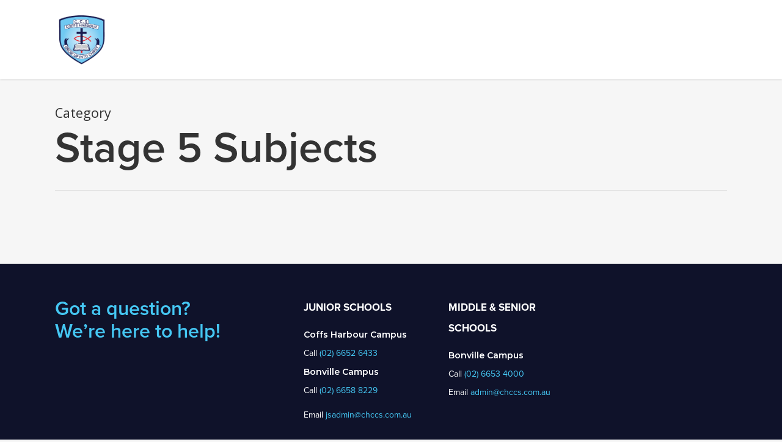

--- FILE ---
content_type: text/html; charset=UTF-8
request_url: https://www.coffsccs.nsw.edu.au/category/stage-5-subjects/
body_size: 48258
content:
<!doctype html>
<html lang="en-AU" class="no-js">
<head>
	<meta charset="UTF-8">
	<meta name="viewport" content="width=device-width, initial-scale=1, maximum-scale=1, user-scalable=0" /><meta name='robots' content='index, follow, max-image-preview:large, max-snippet:-1, max-video-preview:-1' />

	<!-- This site is optimized with the Yoast SEO plugin v26.6 - https://yoast.com/wordpress/plugins/seo/ -->
	<title>Stage 5 Subjects Archives - Coffs Harbour Christian Community School</title>
	<link rel="canonical" href="https://www.coffsccs.nsw.edu.au/category/stage-5-subjects/" />
	<meta property="og:locale" content="en_US" />
	<meta property="og:type" content="article" />
	<meta property="og:title" content="Stage 5 Subjects Archives - Coffs Harbour Christian Community School" />
	<meta property="og:url" content="https://www.coffsccs.nsw.edu.au/category/stage-5-subjects/" />
	<meta property="og:site_name" content="Coffs Harbour Christian Community School" />
	<meta name="twitter:card" content="summary_large_image" />
	<script type="application/ld+json" class="yoast-schema-graph">{"@context":"https://schema.org","@graph":[{"@type":"CollectionPage","@id":"https://www.coffsccs.nsw.edu.au/category/stage-5-subjects/","url":"https://www.coffsccs.nsw.edu.au/category/stage-5-subjects/","name":"Stage 5 Subjects Archives - Coffs Harbour Christian Community School","isPartOf":{"@id":"https://www.coffsccs.nsw.edu.au/#website"},"breadcrumb":{"@id":"https://www.coffsccs.nsw.edu.au/category/stage-5-subjects/#breadcrumb"},"inLanguage":"en-AU"},{"@type":"BreadcrumbList","@id":"https://www.coffsccs.nsw.edu.au/category/stage-5-subjects/#breadcrumb","itemListElement":[{"@type":"ListItem","position":1,"name":"Home","item":"https://www.coffsccs.nsw.edu.au/"},{"@type":"ListItem","position":2,"name":"Stage 5 Subjects"}]},{"@type":"WebSite","@id":"https://www.coffsccs.nsw.edu.au/#website","url":"https://www.coffsccs.nsw.edu.au/","name":"Coffs Harbour Christian Community School","description":"","publisher":{"@id":"https://www.coffsccs.nsw.edu.au/#organization"},"potentialAction":[{"@type":"SearchAction","target":{"@type":"EntryPoint","urlTemplate":"https://www.coffsccs.nsw.edu.au/?s={search_term_string}"},"query-input":{"@type":"PropertyValueSpecification","valueRequired":true,"valueName":"search_term_string"}}],"inLanguage":"en-AU"},{"@type":"Organization","@id":"https://www.coffsccs.nsw.edu.au/#organization","name":"Coffs Harbour Christian Community School","alternateName":"Coffs Harbour Christian Community School","url":"https://www.coffsccs.nsw.edu.au/","logo":{"@type":"ImageObject","inLanguage":"en-AU","@id":"https://www.coffsccs.nsw.edu.au/#/schema/logo/image/","url":"https://www.coffsccs.nsw.edu.au/wp-content/uploads/2020/07/logox2.png","contentUrl":"https://www.coffsccs.nsw.edu.au/wp-content/uploads/2020/07/logox2.png","width":400,"height":414,"caption":"Coffs Harbour Christian Community School"},"image":{"@id":"https://www.coffsccs.nsw.edu.au/#/schema/logo/image/"}}]}</script>
	<!-- / Yoast SEO plugin. -->


<link rel='dns-prefetch' href='//fonts.googleapis.com' />
<link rel="alternate" type="application/rss+xml" title="Coffs Harbour Christian Community School &raquo; Feed" href="https://www.coffsccs.nsw.edu.au/feed/" />
<link rel="alternate" type="application/rss+xml" title="Coffs Harbour Christian Community School &raquo; Comments Feed" href="https://www.coffsccs.nsw.edu.au/comments/feed/" />
<link rel="alternate" type="application/rss+xml" title="Coffs Harbour Christian Community School &raquo; Stage 5 Subjects Category Feed" href="https://www.coffsccs.nsw.edu.au/category/stage-5-subjects/feed/" />
<style id='wp-img-auto-sizes-contain-inline-css' type='text/css'>
img:is([sizes=auto i],[sizes^="auto," i]){contain-intrinsic-size:3000px 1500px}
/*# sourceURL=wp-img-auto-sizes-contain-inline-css */
</style>
<style id='wp-emoji-styles-inline-css' type='text/css'>

	img.wp-smiley, img.emoji {
		display: inline !important;
		border: none !important;
		box-shadow: none !important;
		height: 1em !important;
		width: 1em !important;
		margin: 0 0.07em !important;
		vertical-align: -0.1em !important;
		background: none !important;
		padding: 0 !important;
	}
/*# sourceURL=wp-emoji-styles-inline-css */
</style>
<link rel='stylesheet' id='wp-block-library-css' href='https://www.coffsccs.nsw.edu.au/wp-includes/css/dist/block-library/style.min.css?ver=6.9' type='text/css' media='all' />
<style id='global-styles-inline-css' type='text/css'>
:root{--wp--preset--aspect-ratio--square: 1;--wp--preset--aspect-ratio--4-3: 4/3;--wp--preset--aspect-ratio--3-4: 3/4;--wp--preset--aspect-ratio--3-2: 3/2;--wp--preset--aspect-ratio--2-3: 2/3;--wp--preset--aspect-ratio--16-9: 16/9;--wp--preset--aspect-ratio--9-16: 9/16;--wp--preset--color--black: #000000;--wp--preset--color--cyan-bluish-gray: #abb8c3;--wp--preset--color--white: #ffffff;--wp--preset--color--pale-pink: #f78da7;--wp--preset--color--vivid-red: #cf2e2e;--wp--preset--color--luminous-vivid-orange: #ff6900;--wp--preset--color--luminous-vivid-amber: #fcb900;--wp--preset--color--light-green-cyan: #7bdcb5;--wp--preset--color--vivid-green-cyan: #00d084;--wp--preset--color--pale-cyan-blue: #8ed1fc;--wp--preset--color--vivid-cyan-blue: #0693e3;--wp--preset--color--vivid-purple: #9b51e0;--wp--preset--gradient--vivid-cyan-blue-to-vivid-purple: linear-gradient(135deg,rgb(6,147,227) 0%,rgb(155,81,224) 100%);--wp--preset--gradient--light-green-cyan-to-vivid-green-cyan: linear-gradient(135deg,rgb(122,220,180) 0%,rgb(0,208,130) 100%);--wp--preset--gradient--luminous-vivid-amber-to-luminous-vivid-orange: linear-gradient(135deg,rgb(252,185,0) 0%,rgb(255,105,0) 100%);--wp--preset--gradient--luminous-vivid-orange-to-vivid-red: linear-gradient(135deg,rgb(255,105,0) 0%,rgb(207,46,46) 100%);--wp--preset--gradient--very-light-gray-to-cyan-bluish-gray: linear-gradient(135deg,rgb(238,238,238) 0%,rgb(169,184,195) 100%);--wp--preset--gradient--cool-to-warm-spectrum: linear-gradient(135deg,rgb(74,234,220) 0%,rgb(151,120,209) 20%,rgb(207,42,186) 40%,rgb(238,44,130) 60%,rgb(251,105,98) 80%,rgb(254,248,76) 100%);--wp--preset--gradient--blush-light-purple: linear-gradient(135deg,rgb(255,206,236) 0%,rgb(152,150,240) 100%);--wp--preset--gradient--blush-bordeaux: linear-gradient(135deg,rgb(254,205,165) 0%,rgb(254,45,45) 50%,rgb(107,0,62) 100%);--wp--preset--gradient--luminous-dusk: linear-gradient(135deg,rgb(255,203,112) 0%,rgb(199,81,192) 50%,rgb(65,88,208) 100%);--wp--preset--gradient--pale-ocean: linear-gradient(135deg,rgb(255,245,203) 0%,rgb(182,227,212) 50%,rgb(51,167,181) 100%);--wp--preset--gradient--electric-grass: linear-gradient(135deg,rgb(202,248,128) 0%,rgb(113,206,126) 100%);--wp--preset--gradient--midnight: linear-gradient(135deg,rgb(2,3,129) 0%,rgb(40,116,252) 100%);--wp--preset--font-size--small: 13px;--wp--preset--font-size--medium: 20px;--wp--preset--font-size--large: 36px;--wp--preset--font-size--x-large: 42px;--wp--preset--spacing--20: 0.44rem;--wp--preset--spacing--30: 0.67rem;--wp--preset--spacing--40: 1rem;--wp--preset--spacing--50: 1.5rem;--wp--preset--spacing--60: 2.25rem;--wp--preset--spacing--70: 3.38rem;--wp--preset--spacing--80: 5.06rem;--wp--preset--shadow--natural: 6px 6px 9px rgba(0, 0, 0, 0.2);--wp--preset--shadow--deep: 12px 12px 50px rgba(0, 0, 0, 0.4);--wp--preset--shadow--sharp: 6px 6px 0px rgba(0, 0, 0, 0.2);--wp--preset--shadow--outlined: 6px 6px 0px -3px rgb(255, 255, 255), 6px 6px rgb(0, 0, 0);--wp--preset--shadow--crisp: 6px 6px 0px rgb(0, 0, 0);}:where(.is-layout-flex){gap: 0.5em;}:where(.is-layout-grid){gap: 0.5em;}body .is-layout-flex{display: flex;}.is-layout-flex{flex-wrap: wrap;align-items: center;}.is-layout-flex > :is(*, div){margin: 0;}body .is-layout-grid{display: grid;}.is-layout-grid > :is(*, div){margin: 0;}:where(.wp-block-columns.is-layout-flex){gap: 2em;}:where(.wp-block-columns.is-layout-grid){gap: 2em;}:where(.wp-block-post-template.is-layout-flex){gap: 1.25em;}:where(.wp-block-post-template.is-layout-grid){gap: 1.25em;}.has-black-color{color: var(--wp--preset--color--black) !important;}.has-cyan-bluish-gray-color{color: var(--wp--preset--color--cyan-bluish-gray) !important;}.has-white-color{color: var(--wp--preset--color--white) !important;}.has-pale-pink-color{color: var(--wp--preset--color--pale-pink) !important;}.has-vivid-red-color{color: var(--wp--preset--color--vivid-red) !important;}.has-luminous-vivid-orange-color{color: var(--wp--preset--color--luminous-vivid-orange) !important;}.has-luminous-vivid-amber-color{color: var(--wp--preset--color--luminous-vivid-amber) !important;}.has-light-green-cyan-color{color: var(--wp--preset--color--light-green-cyan) !important;}.has-vivid-green-cyan-color{color: var(--wp--preset--color--vivid-green-cyan) !important;}.has-pale-cyan-blue-color{color: var(--wp--preset--color--pale-cyan-blue) !important;}.has-vivid-cyan-blue-color{color: var(--wp--preset--color--vivid-cyan-blue) !important;}.has-vivid-purple-color{color: var(--wp--preset--color--vivid-purple) !important;}.has-black-background-color{background-color: var(--wp--preset--color--black) !important;}.has-cyan-bluish-gray-background-color{background-color: var(--wp--preset--color--cyan-bluish-gray) !important;}.has-white-background-color{background-color: var(--wp--preset--color--white) !important;}.has-pale-pink-background-color{background-color: var(--wp--preset--color--pale-pink) !important;}.has-vivid-red-background-color{background-color: var(--wp--preset--color--vivid-red) !important;}.has-luminous-vivid-orange-background-color{background-color: var(--wp--preset--color--luminous-vivid-orange) !important;}.has-luminous-vivid-amber-background-color{background-color: var(--wp--preset--color--luminous-vivid-amber) !important;}.has-light-green-cyan-background-color{background-color: var(--wp--preset--color--light-green-cyan) !important;}.has-vivid-green-cyan-background-color{background-color: var(--wp--preset--color--vivid-green-cyan) !important;}.has-pale-cyan-blue-background-color{background-color: var(--wp--preset--color--pale-cyan-blue) !important;}.has-vivid-cyan-blue-background-color{background-color: var(--wp--preset--color--vivid-cyan-blue) !important;}.has-vivid-purple-background-color{background-color: var(--wp--preset--color--vivid-purple) !important;}.has-black-border-color{border-color: var(--wp--preset--color--black) !important;}.has-cyan-bluish-gray-border-color{border-color: var(--wp--preset--color--cyan-bluish-gray) !important;}.has-white-border-color{border-color: var(--wp--preset--color--white) !important;}.has-pale-pink-border-color{border-color: var(--wp--preset--color--pale-pink) !important;}.has-vivid-red-border-color{border-color: var(--wp--preset--color--vivid-red) !important;}.has-luminous-vivid-orange-border-color{border-color: var(--wp--preset--color--luminous-vivid-orange) !important;}.has-luminous-vivid-amber-border-color{border-color: var(--wp--preset--color--luminous-vivid-amber) !important;}.has-light-green-cyan-border-color{border-color: var(--wp--preset--color--light-green-cyan) !important;}.has-vivid-green-cyan-border-color{border-color: var(--wp--preset--color--vivid-green-cyan) !important;}.has-pale-cyan-blue-border-color{border-color: var(--wp--preset--color--pale-cyan-blue) !important;}.has-vivid-cyan-blue-border-color{border-color: var(--wp--preset--color--vivid-cyan-blue) !important;}.has-vivid-purple-border-color{border-color: var(--wp--preset--color--vivid-purple) !important;}.has-vivid-cyan-blue-to-vivid-purple-gradient-background{background: var(--wp--preset--gradient--vivid-cyan-blue-to-vivid-purple) !important;}.has-light-green-cyan-to-vivid-green-cyan-gradient-background{background: var(--wp--preset--gradient--light-green-cyan-to-vivid-green-cyan) !important;}.has-luminous-vivid-amber-to-luminous-vivid-orange-gradient-background{background: var(--wp--preset--gradient--luminous-vivid-amber-to-luminous-vivid-orange) !important;}.has-luminous-vivid-orange-to-vivid-red-gradient-background{background: var(--wp--preset--gradient--luminous-vivid-orange-to-vivid-red) !important;}.has-very-light-gray-to-cyan-bluish-gray-gradient-background{background: var(--wp--preset--gradient--very-light-gray-to-cyan-bluish-gray) !important;}.has-cool-to-warm-spectrum-gradient-background{background: var(--wp--preset--gradient--cool-to-warm-spectrum) !important;}.has-blush-light-purple-gradient-background{background: var(--wp--preset--gradient--blush-light-purple) !important;}.has-blush-bordeaux-gradient-background{background: var(--wp--preset--gradient--blush-bordeaux) !important;}.has-luminous-dusk-gradient-background{background: var(--wp--preset--gradient--luminous-dusk) !important;}.has-pale-ocean-gradient-background{background: var(--wp--preset--gradient--pale-ocean) !important;}.has-electric-grass-gradient-background{background: var(--wp--preset--gradient--electric-grass) !important;}.has-midnight-gradient-background{background: var(--wp--preset--gradient--midnight) !important;}.has-small-font-size{font-size: var(--wp--preset--font-size--small) !important;}.has-medium-font-size{font-size: var(--wp--preset--font-size--medium) !important;}.has-large-font-size{font-size: var(--wp--preset--font-size--large) !important;}.has-x-large-font-size{font-size: var(--wp--preset--font-size--x-large) !important;}
/*# sourceURL=global-styles-inline-css */
</style>

<link rel='stylesheet' id='my-custom-block-frontend-css-css' href='https://www.coffsccs.nsw.edu.au/wp-content/plugins/wpdm-gutenberg-blocks/build/style.css?ver=6.9' type='text/css' media='all' />
<style id='classic-theme-styles-inline-css' type='text/css'>
/*! This file is auto-generated */
.wp-block-button__link{color:#fff;background-color:#32373c;border-radius:9999px;box-shadow:none;text-decoration:none;padding:calc(.667em + 2px) calc(1.333em + 2px);font-size:1.125em}.wp-block-file__button{background:#32373c;color:#fff;text-decoration:none}
/*# sourceURL=/wp-includes/css/classic-themes.min.css */
</style>
<link rel='stylesheet' id='contact-form-7-css' href='https://www.coffsccs.nsw.edu.au/wp-content/plugins/contact-form-7/includes/css/styles.css?ver=6.1.4' type='text/css' media='all' />
<link rel='stylesheet' id='wpdm-fonticon-css' href='https://www.coffsccs.nsw.edu.au/wp-content/plugins/download-manager/assets/wpdm-iconfont/css/wpdm-icons.css?ver=6.9' type='text/css' media='all' />
<link rel='stylesheet' id='wpdm-front-css' href='https://www.coffsccs.nsw.edu.au/wp-content/plugins/download-manager/assets/css/front.min.css?ver=6.9' type='text/css' media='all' />
<link rel='stylesheet' id='salient-social-css' href='https://www.coffsccs.nsw.edu.au/wp-content/plugins/salient-social/css/style.css?ver=1.2' type='text/css' media='all' />
<style id='salient-social-inline-css' type='text/css'>

  .sharing-default-minimal .nectar-love.loved,
  body .nectar-social[data-color-override="override"].fixed > a:before, 
  body .nectar-social[data-color-override="override"].fixed .nectar-social-inner a,
  .sharing-default-minimal .nectar-social[data-color-override="override"] .nectar-social-inner a:hover {
    background-color: #0fcbff;
  }
  .nectar-social.hover .nectar-love.loved,
  .nectar-social.hover > .nectar-love-button a:hover,
  .nectar-social[data-color-override="override"].hover > div a:hover,
  #single-below-header .nectar-social[data-color-override="override"].hover > div a:hover,
  .nectar-social[data-color-override="override"].hover .share-btn:hover,
  .sharing-default-minimal .nectar-social[data-color-override="override"] .nectar-social-inner a {
    border-color: #0fcbff;
  }
  #single-below-header .nectar-social.hover .nectar-love.loved i,
  #single-below-header .nectar-social.hover[data-color-override="override"] a:hover,
  #single-below-header .nectar-social.hover[data-color-override="override"] a:hover i,
  #single-below-header .nectar-social.hover .nectar-love-button a:hover i,
  .nectar-love:hover i,
  .hover .nectar-love:hover .total_loves,
  .nectar-love.loved i,
  .nectar-social.hover .nectar-love.loved .total_loves,
  .nectar-social.hover .share-btn:hover, 
  .nectar-social[data-color-override="override"].hover .nectar-social-inner a:hover,
  .nectar-social[data-color-override="override"].hover > div:hover span,
  .sharing-default-minimal .nectar-social[data-color-override="override"] .nectar-social-inner a:not(:hover) i,
  .sharing-default-minimal .nectar-social[data-color-override="override"] .nectar-social-inner a:not(:hover) {
    color: #0fcbff;
  }
/*# sourceURL=salient-social-inline-css */
</style>
<link rel='stylesheet' id='simple-job-board-email-attachment-css' href='https://www.coffsccs.nsw.edu.au/wp-content/plugins/simple-job-board-email-attachment/public/css/simple-job-board-email-attachment-public.css?ver=1.3.1' type='text/css' media='all' />
<link rel='stylesheet' id='sjb-fontawesome-css' href='https://www.coffsccs.nsw.edu.au/wp-content/plugins/simple-job-board/includes/css/font-awesome.min.css?ver=5.15.4' type='text/css' media='all' />
<link rel='stylesheet' id='simple-job-board-jquery-ui-css' href='https://www.coffsccs.nsw.edu.au/wp-content/plugins/simple-job-board/public/css/jquery-ui.css?ver=1.12.1' type='text/css' media='all' />
<link rel='stylesheet' id='simple-job-board-frontend-css' href='https://www.coffsccs.nsw.edu.au/wp-content/plugins/simple-job-board/public/css/simple-job-board-public.css?ver=3.0.0' type='text/css' media='all' />
<link rel='stylesheet' id='ivory-search-styles-css' href='https://www.coffsccs.nsw.edu.au/wp-content/plugins/add-search-to-menu/public/css/ivory-search.min.css?ver=5.5.12' type='text/css' media='all' />
<link rel='stylesheet' id='font-awesome-css' href='https://www.coffsccs.nsw.edu.au/wp-content/themes/salient/css/font-awesome-legacy.min.css?ver=4.7.1' type='text/css' media='all' />
<link rel='stylesheet' id='salient-grid-system-css' href='https://www.coffsccs.nsw.edu.au/wp-content/themes/salient/css/grid-system.css?ver=13.0.4' type='text/css' media='all' />
<link rel='stylesheet' id='main-styles-css' href='https://www.coffsccs.nsw.edu.au/wp-content/themes/salient/css/style.css?ver=13.0.4' type='text/css' media='all' />
<link rel='stylesheet' id='nectar_default_font_open_sans-css' href='https://fonts.googleapis.com/css?family=Open+Sans%3A300%2C400%2C600%2C700&#038;subset=latin%2Clatin-ext' type='text/css' media='all' />
<link rel='stylesheet' id='nectar-blog-masonry-classic-enhanced-css' href='https://www.coffsccs.nsw.edu.au/wp-content/themes/salient/css/blog/masonry-classic-enhanced.css?ver=13.0.4' type='text/css' media='all' />
<link rel='stylesheet' id='responsive-css' href='https://www.coffsccs.nsw.edu.au/wp-content/themes/salient/css/responsive.css?ver=13.0.4' type='text/css' media='all' />
<link rel='stylesheet' id='skin-ascend-css' href='https://www.coffsccs.nsw.edu.au/wp-content/themes/salient/css/ascend.css?ver=13.0.4' type='text/css' media='all' />
<style id='skin-ascend-inline-css' type='text/css'>
body a,label span,body [class^="icon-"].icon-default-style,.blog-recent[data-style*="classic_enhanced"] .post-meta a:hover i,.masonry.classic_enhanced .post .post-meta a:hover i,.post .post-header h2 a,.post .post-header a:hover,.post .post-header a:focus,#single-below-header a:hover,#single-below-header a:focus,.comment-list .pingback .comment-body > a:hover,[data-style="list_featured_first_row"] .meta-category a,[data-style="list_featured_first_row"] .meta-category a,.nectar-fancy-box[data-style="color_box_hover"][data-color="accent-color"] .icon-default-style,div[data-style="minimal"] .toggle:hover h3 a,div[data-style="minimal"] .toggle.open h3 a,#footer-outer #copyright li a i:hover,.ascend .comment-list .reply a,body.material .widget:not(.nectar_popular_posts_widget):not(.recent_posts_extra_widget) li a:hover,body.material #sidebar .widget:not(.nectar_popular_posts_widget):not(.recent_posts_extra_widget) li a:hover,body.material #footer-outer .widget:not(.nectar_popular_posts_widget):not(.recent_posts_extra_widget) li a:hover,#top nav .sf-menu .current_page_item > a .sf-sub-indicator i,#top nav .sf-menu .current_page_ancestor > a .sf-sub-indicator i,.sf-menu > .current_page_ancestor > a > .sf-sub-indicator i,.material .widget .tagcloud a,#single-below-header a:hover [class^="icon-"],.wpcf7-form .wpcf7-not-valid-tip,#header-outer .nectar-menu-label{color:#0fcbff;}#header-outer #top nav > ul > .button_bordered > a:hover,#header-outer:not(.transparent) #social-in-menu a i:after,.sf-menu > li > a:hover > .sf-sub-indicator i,.sf-menu > li > a:active > .sf-sub-indicator i,.sf-menu > .sfHover > a > .sf-sub-indicator i,.sf-menu .megamenu > ul > li:hover > a,#header-outer nav > ul > .megamenu > ul > li > a:hover,#header-outer nav > ul > .megamenu > ul > .sfHover > a,#header-outer nav > ul > .megamenu > ul > li > a:focus,#top nav ul #nectar-user-account a:hover span,#top nav ul #search-btn a:hover span,#top nav ul .slide-out-widget-area-toggle a:hover span,body.material:not([data-header-color="custom"]) #header-outer:not([data-format="left-header"]) #top ul.cart_list a:hover,body.material #header-outer:not(.transparent) .cart-outer:hover .cart-menu-wrap .icon-salient-cart,#header-outer:not([data-format="left-header"]) nav > ul > .megamenu ul ul .current-menu-item.has-ul > a,#header-outer:not([data-format="left-header"]) nav > ul > .megamenu ul ul .current-menu-ancestor.has-ul > a,body #header-secondary-outer #social a:hover i,body #header-secondary-outer #social a:focus i,#footer-outer a:focus,#footer-outer a:hover,.recent-posts .post-header a:hover,.result a:hover,.post-area.standard-minimal .post .post-meta .date a,.post-area.standard-minimal .post .post-header h2 a:hover,.post-area.standard-minimal .post .more-link:hover span,.post-area.standard-minimal .post .more-link span:after,.post-area.standard-minimal .post .minimal-post-meta a:hover,.single .post .post-meta a:hover,.single .post .post-meta a:focus,.single #single-meta div a:hover i,.single #single-meta div:hover > a,.single #single-meta div:focus > a,.comment-list .comment-meta a:hover,.comment-list .comment-meta a:focus,.result .title a,.circle-border,.home .blog-recent:not([data-style="list_featured_first_row"]) .col .post-header a:hover,.home .blog-recent .col .post-header h3 a,.comment-author a:hover,.comment-author a:focus,.project-attrs li i,.nectar-milestone .number.accent-color,body #portfolio-nav a:hover i,span.accent-color,.portfolio-items .nectar-love:hover i,.portfolio-items .nectar-love.loved i,body .hovered .nectar-love i,body:not(.material) #search-outer #search #close a span:hover,.carousel-wrap[data-full-width="true"] .carousel-heading a:hover i,#search-outer .ui-widget-content li:hover *,#search-outer .ui-widget-content .ui-state-focus *,.portfolio-filters-inline .container ul li .active,.svg-icon-holder[data-color="accent-color"],.team-member .accent-color:hover,.blog-recent[data-style="minimal"] .col > span,.blog-recent[data-style="title_only"] .col:hover .post-header .title,body #pagination .page-numbers.prev:hover,body #pagination .page-numbers.next:hover,body #pagination a.page-numbers:hover,body #pagination a.page-numbers:focus,body[data-form-submit="see-through"] input[type=submit],body[data-form-submit="see-through"] button[type=submit],.nectar_icon_wrap[data-color="accent-color"] i,.nectar_team_member_close .inner:before,body:not([data-header-format="left-header"]) nav > ul > .megamenu > ul > li > ul > .has-ul > a:hover,body:not([data-header-format="left-header"]) nav > ul > .megamenu > ul > li > ul > .has-ul > a:focus,.masonry.material .masonry-blog-item .meta-category a,body .wpb_row .span_12 .portfolio-filters-inline[data-color-scheme="accent-color-underline"].full-width-section .active,body .wpb_row .span_12 .portfolio-filters-inline[data-color-scheme="accent-color-underline"].full-width-section a:hover,.material .comment-list .reply a:hover,.material .comment-list .reply a:focus,.related-posts[data-style="material"] .meta-category a,.material .widget li:not(.has-img) a:hover .post-title,.material #sidebar .widget li:not(.has-img) a:hover .post-title,.material .container-wrap #author-bio #author-info a:hover,.material #sidebar .widget ul[data-style="featured-image-left"] li a:hover .post-title,.material #sidebar .widget .tagcloud a,.single.material .post-area .content-inner > .post-tags a,.post-area.featured_img_left .meta-category a,.post-meta .icon-salient-heart-2.loved,body.material .nectar-button.see-through.accent-color[data-color-override="false"],div[data-style="minimal_small"] .toggle.accent-color > h3 a:hover,div[data-style="minimal_small"] .toggle.accent-color.open > h3 a,.testimonial_slider[data-rating-color="accent-color"] .star-rating .filled:before,.nectar_single_testimonial[data-color="accent-color"] p .open-quote,.nectar-quick-view-box .star-rating,.widget_search .search-form button[type=submit] .icon-salient-search,body.search-no-results .search-form button[type=submit] .icon-salient-search{color:#0fcbff!important;}[data-style="list_featured_first_row"] .meta-category a:before,.tabbed > ul li .active-tab,.tabbed > ul li .active-tab:hover,.wpb_row .nectar-post-grid-filters[data-active-color="accent-color"] a:after,.testimonial_slider[data-style="multiple_visible"][data-color*="accent-color"] .flickity-page-dots .dot.is-selected:before,.testimonial_slider[data-style="multiple_visible"][data-color*="accent-color"] blockquote.is-selected p,.nectar_video_lightbox.nectar-button[data-color="default-accent-color"],.nectar_video_lightbox.nectar-button[data-color="transparent-accent-color"]:hover,.nectar-cta[data-color="accent-color"]:not([data-style="material"]) .link_wrap,.flex-direction-nav a,.carousel-prev:hover,.carousel-next:hover,.nectar-flickity[data-controls*="arrows_overlaid"][data-control-color="accent-color"] .flickity-prev-next-button:hover:before,.nectar-flickity[data-controls="default"][data-control-color="accent-color"] .flickity-page-dots .dot:before,.nectar-flickity[data-controls="touch_total"][data-control-color="accent-color"] .visualized-total span,[class*=" icon-"],.toggle.open h3 a,div[data-style="minimal"] .toggle.open h3 i:after,div[data-style="minimal"] .toggle:hover h3 i:after,div[data-style="minimal"] .toggle.open h3 i:before,div[data-style="minimal"] .toggle:hover h3 i:before,div[data-style="minimal_small"] .toggle.accent-color > h3:after,.main-content .widget_calendar caption,#footer-outer .widget_calendar caption,.post .more-link span:hover,.post.format-quote .post-content .quote-inner,.post.format-link .post-content .link-inner,.nectar-post-grid-wrap[data-load-more-color="accent-color"] .load-more:hover,.format-status .post-content .status-inner,.nectar-post-grid-item.nectar-new-item .inner:before,input[type=submit]:hover,input[type="button"]:hover,body[data-form-submit="regular"] input[type=submit],body[data-form-submit="regular"] button[type=submit],body[data-form-submit="regular"] .container-wrap .span_12.light input[type=submit]:hover,body[data-form-submit="regular"] .container-wrap .span_12.light button[type=submit]:hover,#slide-out-widget-area,#slide-out-widget-area-bg.fullscreen,#slide-out-widget-area-bg.fullscreen-split,#slide-out-widget-area-bg.fullscreen-alt .bg-inner,body.material #slide-out-widget-area-bg.slide-out-from-right,.widget .material .widget .tagcloud a:before,.nectar-hor-list-item[data-hover-effect="full_border"][data-color="accent-color"] .nectar-list-item-btn:hover,#header-outer[data-lhe="animated_underline"] .nectar-header-text-content a:after,.nectar-slide-in-cart.style_slide_in_click .widget_shopping_cart .nectar-notice,.woocommerce #review_form #respond .form-submit #submit,#header-outer .nectar-menu-label:before{background-color:#0fcbff;}.orbit-wrapper .slider-nav .right,.orbit-wrapper .slider-nav .left,.progress li span,.nectar-progress-bar span,#footer-outer #footer-widgets .col .tagcloud a:hover,#sidebar .widget .tagcloud a:hover,#fp-nav.tooltip ul li .fp-tooltip .tooltip-inner,#pagination .next a:hover,#pagination .prev a:hover,.comment-list .reply a:hover,.comment-list .reply a:focus,.icon-normal,.bar_graph li span,.nectar-button[data-color-override="false"].regular-button,.nectar-button.tilt.accent-color,body .swiper-slide .button.transparent_2 .primary-color:hover,#footer-outer #footer-widgets .col input[type="submit"],.blog-recent .more-link span:hover,.post-tags a:hover,#to-top:hover,#to-top.dark:hover,body[data-button-style*="rounded"] #to-top:after,#pagination a.page-numbers:hover,#pagination span.page-numbers.current,.portfolio-items .col[data-default-color="true"] .work-item:not(.style-3) .work-info-bg,.portfolio-items .col[data-default-color="true"] .bottom-meta,.portfolio-items .col.nectar-new-item .inner-wrap:before,.portfolio-filters-inline[data-color-scheme="accent-color-underline"] a:after,.portfolio-filters a,.portfolio-filters #sort-portfolio,.project-attrs li span,.portfolio-filters,.portfolio-filters-inline[data-color-scheme="accent-color"],.bottom_controls #portfolio-nav .controls li a i:after,.bottom_controls #portfolio-nav ul:first-child li#all-items a:hover i,.single-portfolio .facebook-share a:hover,.single-portfolio .twitter-share a:hover,.single-portfolio .pinterest-share a:hover,.single-post .facebook-share a:hover,.single-post .twitter-share a:hover,.single-post .pinterest-share a:hover,.mejs-controls .mejs-time-rail .mejs-time-current,.mejs-controls .mejs-volume-button .mejs-volume-slider .mejs-volume-current,.mejs-controls .mejs-horizontal-volume-slider .mejs-horizontal-volume-current,.post.quote .content-inner .quote-inner .whole-link,.masonry.classic_enhanced .post.quote.wide_tall .post-content a:hover .quote-inner,.masonry.classic_enhanced .post.link.wide_tall .post-content a:hover .link-inner,.iosSlider .prev_slide:hover,.iosSlider .next_slide:hover,#header-outer .widget_shopping_cart a.button,#header-outer a.cart-contents .cart-wrap span,#header-outer #mobile-cart-link .cart-wrap span,#top nav ul .slide-out-widget-area-toggle a:hover .lines,#top nav ul .slide-out-widget-area-toggle a:hover .lines:after,#top nav ul .slide-out-widget-area-toggle a:hover .lines:before,#top nav ul .slide-out-widget-area-toggle a:hover .lines-button:after,#header-outer .widget_shopping_cart a.button,body[data-header-format="left-header"] #header-outer[data-lhe="animated_underline"] #top nav ul li:not([class*="button_"]) > a span:after,#buddypress a.button:focus,.swiper-slide .button.solid_color a,.swiper-slide .button.solid_color_2 a,.select2-container .select2-choice:hover,.select2-dropdown-open .select2-choice,#top nav > ul > .button_solid_color > a:before,#header-outer.transparent #top nav > ul > .button_solid_color > a:before,.twentytwenty-handle,.twentytwenty-horizontal .twentytwenty-handle:before,.twentytwenty-horizontal .twentytwenty-handle:after,.twentytwenty-vertical .twentytwenty-handle:before,.twentytwenty-vertical .twentytwenty-handle:after,.masonry.classic_enhanced .posts-container article .meta-category a:hover,.blog-recent[data-style*="classic_enhanced"] .meta-category a:hover,.masonry.classic_enhanced .posts-container article .video-play-button,.masonry.material .masonry-blog-item .meta-category a:before,.material.masonry .masonry-blog-item .video-play-button,.masonry.material .quote-inner:before,.masonry.material .link-inner:before,.nectar-recent-posts-slider .container .strong span:before,#page-header-bg[data-post-hs="default_minimal"] .inner-wrap > a:hover,#page-header-bg[data-post-hs="default_minimal"] .inner-wrap > a:focus,.single .heading-title[data-header-style="default_minimal"] .meta-category a:hover,.single .heading-title[data-header-style="default_minimal"] .meta-category a:focus,.nectar-fancy-box:after,.divider-small-border[data-color="accent-color"],.divider-border[data-color="accent-color"],.nectar-animated-title[data-color="accent-color"] .nectar-animated-title-inner:after,#fp-nav:not(.light-controls).tooltip_alt ul li a span:after,#fp-nav.tooltip_alt ul li a span:after,.nectar-video-box[data-color="default-accent-color"] .nectar_video_lightbox,body .nectar-video-box[data-color="default-accent-color"][data-hover="zoom_button"] .nectar_video_lightbox:after,.nectar_video_lightbox.play_button_with_text[data-color="default-accent-color"]:not([data-style="small"]) .play > .inner-wrap:before,.span_12.dark .owl-theme .owl-dots .owl-dot.active span,.span_12.dark .owl-theme .owl-dots .owl-dot:hover span,.nectar-recent-posts-single_featured .strong a,.post-area.standard-minimal .post .more-link span:before,.nectar-slide-in-cart .widget_shopping_cart a.button,.related-posts[data-style="material"] .meta-category a:before,.post-area.featured_img_left .meta-category a:before,body.material #page-header-bg.fullscreen-header .inner-wrap >a,.nectar-hor-list-item[data-color="accent-color"]:before,.material #sidebar .widget .tagcloud a:before,.single .post-area .content-inner > .post-tags a:before,.auto_meta_overlaid_spaced .post.quote .n-post-bg:after,.auto_meta_overlaid_spaced .post.link .n-post-bg:after,.post-area.featured_img_left .posts-container .article-content-wrap .video-play-button,.post-area.featured_img_left .post .quote-inner:before,.post-area.featured_img_left .link-inner:before,.nectar-recent-posts-single_featured.multiple_featured .controls li:after,.nectar-recent-posts-single_featured.multiple_featured .controls .active:before,.nectar-fancy-box[data-color="accent-color"]:not([data-style="default"]) .box-bg:after,body.material[data-button-style^="rounded"] .nectar-button.see-through.accent-color[data-color-override="false"] i,body.material .nectar-video-box[data-color="default-accent-color"] .nectar_video_lightbox:before,.nectar_team_member_overlay .team_member_details .bio-inner .mobile-close:before,.nectar_team_member_overlay .team_member_details .bio-inner .mobile-close:after,.fancybox-navigation button:hover:before,button[type=submit]:hover,button[type=submit]:focus,body[data-form-submit="see-through"] input[type=submit]:hover,body[data-form-submit="see-through"] button[type=submit]:hover,body[data-form-submit="see-through"] .container-wrap .span_12.light input[type=submit]:hover,body[data-form-submit="see-through"] .container-wrap .span_12.light button[type=submit]:hover,body.original .bypostauthor .comment-body:before,.widget_layered_nav ul.yith-wcan-label li a:hover,.widget_layered_nav ul.yith-wcan-label .chosen a,.nectar-next-section-wrap.bounce a:before,body .nectar-button.see-through-2[data-hover-color-override="false"]:hover{background-color:#0fcbff!important;}#header-outer #top nav > ul > li:not(.megamenu) ul a:hover,#header-outer:not([data-format="left-header"]) #top nav > ul > li:not(.megamenu) .sfHover > a,#header-outer #top nav > ul > li:not(.megamenu) .sfHover > a,#header-outer:not([data-format="left-header"]) #top nav > ul > li:not(.megamenu) ul a:hover,#header-outer:not([data-format="left-header"]) #top nav > ul > li:not(.megamenu) ul .current-menu-item > a,#header-outer:not([data-format="left-header"]) #top nav > ul > li:not(.megamenu) ul .current-menu-ancestor > a,#header-outer nav > ul > .megamenu > ul ul li a:hover,#header-outer nav > ul > .megamenu > ul ul li a:focus,#header-outer nav > ul > .megamenu > ul ul .sfHover > a,#header-secondary-outer ul > li:not(.megamenu) .sfHover > a,#header-secondary-outer ul > li:not(.megamenu) ul a:hover,#header-secondary-outer ul > li:not(.megamenu) ul a:focus,body:not([data-header-format="left-header"]) #header-outer nav > ul > .megamenu > ul ul .current-menu-item > a{background-color:#0fcbff!important;}#header-outer[data-format="left-header"] #top nav > ul > li:not(.megamenu) ul a:hover{color:#0fcbff;}#header-outer[data-format="left-header"] .sf-menu .sub-menu .current-menu-item > a,.sf-menu ul .open-submenu > a{color:#0fcbff!important;}body[data-form-style="minimal"] input[type=text]:focus,body[data-form-style="minimal"].woocommerce-cart table.cart .actions .coupon .input-text:focus,body[data-form-style="minimal"] textarea:focus,body[data-form-style="minimal"] input[type=email]:focus,body[data-form-style="minimal"] input[type=search]:focus,body[data-form-style="minimal"] input[type=password]:focus,body[data-form-style="minimal"] input[type=tel]:focus,body[data-form-style="minimal"] input[type=url]:focus,body[data-form-style="minimal"] input[type=date]:focus,body[data-form-style="minimal"] select:focus{border-color:#0fcbff;}.tabbed > ul li .active-tab,body.material input[type=text]:focus,body.material textarea:focus,body.material input[type=email]:focus,body.material input[type=search]:focus,body.material input[type=password]:focus,body.material input[type=tel]:focus,body.material input[type=url]:focus,body.material input[type=date]:focus,body.material select:focus,.row .col .wp-caption .wp-caption-text,.material.woocommerce-page input#coupon_code:focus,.material #search-outer #search input[type="text"],#header-outer[data-lhe="animated_underline"] #top nav > ul > li > a .menu-title-text:after,div[data-style="minimal"] .toggle.default.open i,div[data-style="minimal"] .toggle.default:hover i,div[data-style="minimal"] .toggle.accent-color.open i,div[data-style="minimal"] .toggle.accent-color:hover i,.single #single-meta div a:hover,.single #single-meta div a:focus,.single .fullscreen-blog-header #single-below-header > span a:hover,.blog-title #single-meta .nectar-social.hover > div a:hover,.nectar-hor-list-item[data-hover-effect="full_border"][data-color="accent-color"]:hover,.material.woocommerce-page[data-form-style="default"] div input#coupon_code:focus{border-color:#0fcbff;}body[data-form-style="minimal"] label:after,body .recent_projects_widget a:hover img,.recent_projects_widget a:hover img,#sidebar #flickr a:hover img,body .nectar-button.see-through-2[data-hover-color-override="false"]:hover,#footer-outer #flickr a:hover img,#featured article .post-title a:hover,body #featured article .post-title a:hover,div.wpcf7-validation-errors,.select2-container .select2-choice:hover,.select2-dropdown-open .select2-choice,body:not(.original) .bypostauthor img.avatar,.material blockquote::before,blockquote.wp-block-quote:before,#header-outer:not(.transparent) #top nav > ul > .button_bordered > a:hover:before,.single #project-meta ul li:not(.meta-share-count):hover a,body[data-button-style="rounded"] #pagination > a:hover,body[data-form-submit="see-through"] input[type=submit],body[data-form-submit="see-through"] button[type=submit],.span_12.dark .nectar_video_lightbox.play_button_with_text[data-color="default-accent-color"] .play:before,.span_12.dark .nectar_video_lightbox.play_button_with_text[data-color="default-accent-color"] .play:after,#header-secondary-outer[data-lhe="animated_underline"] nav > .sf-menu >li >a .menu-title-text:after,body.material .nectar-button.see-through.accent-color[data-color-override="false"],.woocommerce-page.material .widget_price_filter .ui-slider .ui-slider-handle,body[data-form-submit="see-through"] button[type=submit]:not(.search-widget-btn),.woocommerce-account[data-form-submit="see-through"] .woocommerce-form-login button.button,.woocommerce-account[data-form-submit="see-through"] .woocommerce-form-register button.button,body[data-form-submit="see-through"] .woocommerce #order_review #payment #place_order,body[data-fancy-form-rcs="1"] .select2-container--default .select2-selection--single:hover,body[data-fancy-form-rcs="1"] .select2-container--default.select2-container--open .select2-selection--single,.gallery a:hover img{border-color:#0fcbff!important;}.nectar-highlighted-text[data-using-custom-color="false"]:not([data-style="text_outline"]) em{background-image:linear-gradient(to right,rgba(15,203,255,0.3) 0,rgba(15,203,255,0.3) 100%);}.nectar-highlighted-text[data-using-custom-color="false"][data-style="regular_underline"] a em,.nectar-highlighted-text[data-using-custom-color="false"][data-style="regular_underline"] em.has-link{background-image:linear-gradient(to right,rgba(15,203,255,0.3) 0,rgba(15,203,255,0.3) 100%),linear-gradient(to right,#0fcbff 0,#0fcbff 100%);}.nectar_icon_wrap .svg-icon-holder[data-color="accent-color"] svg path{stroke:#0fcbff!important;}body.material[data-button-style^="rounded"] .nectar-button.see-through.accent-color[data-color-override="false"] i:after{box-shadow:#0fcbff 0 8px 15px;opacity:0.24;}.nectar-fancy-box[data-style="color_box_hover"][data-color="accent-color"]:before{box-shadow:0 30px 90px #0fcbff;}.nectar-fancy-box[data-style="hover_desc"][data-color="accent-color"]:before{background:linear-gradient(to bottom,rgba(0,0,0,0),#0fcbff 100%);}#footer-outer[data-link-hover="underline"][data-custom-color="false"] #footer-widgets ul:not([class*="nectar_blog_posts"]):not(.cart_list) a:not(.tag-cloud-link):not(.nectar-button),#footer-outer[data-link-hover="underline"] #footer-widgets .textwidget a:not(.nectar-button){background-image:linear-gradient(to right,#0fcbff 0,#0fcbff 100%);}#search-results .result .title a{background-image:linear-gradient(to right,#0fcbff 0,#0fcbff 100%);}.container-wrap .bottom_controls #portfolio-nav ul:first-child li#all-items a:hover i{box-shadow:-.6em 0 #0fcbff,-.6em .6em #0fcbff,.6em 0 #0fcbff,.6em -.6em #0fcbff,0 -.6em #0fcbff,-.6em -.6em #0fcbff,0 .6em #0fcbff,.6em .6em #0fcbff;}#fp-nav:not(.light-controls).tooltip_alt ul li a.active span,#fp-nav.tooltip_alt ul li a.active span{box-shadow:inset 0 0 0 2px #0fcbff;-webkit-box-shadow:inset 0 0 0 2px #0fcbff;}.default-loading-icon:before{border-top-color:#0fcbff!important;}#header-outer a.cart-contents span:before,#fp-nav.tooltip ul li .fp-tooltip .tooltip-inner:after{border-color:transparent #0fcbff!important;}body .testimonial_slider[data-style="multiple_visible"][data-color*="accent-color"] blockquote .bottom-arrow:after,body .dark .testimonial_slider[data-style="multiple_visible"][data-color*="accent-color"] blockquote .bottom-arrow:after,.portfolio-items[data-ps="6"] .bg-overlay,.portfolio-items[data-ps="6"].no-masonry .bg-overlay,.nectar_team_member_close .inner,.nectar_team_member_overlay .team_member_details .bio-inner .mobile-close{border-color:#0fcbff;}.widget .nectar_widget[class*="nectar_blog_posts_"] .arrow-circle svg circle,.nectar-woo-flickity[data-controls="arrows-and-text"] .flickity-prev-next-button svg circle.time{stroke:#0fcbff;}.im-icon-wrap[data-color="accent-color"] path{fill:#0fcbff;}@media only screen and (min-width :1px) and (max-width :1000px){body #featured article .post-title > a{background-color:#0fcbff;}body #featured article .post-title > a{border-color:#0fcbff;}}#header-outer .widget_shopping_cart .cart_list li a.remove,.original #header-outer .woocommerce.widget_shopping_cart .cart_list li a.remove,.stock.out-of-stock,#header-outer #top nav > ul > .button_bordered_2 > a:hover,#header-outer[data-lhe="default"] #top nav > ul > .button_bordered_2 > a:hover,#header-outer[data-lhe="default"] #top nav .sf-menu .button_bordered_2.current-menu-item > a{color:#1b1d50!important;}#top nav > ul > .button_solid_color_2 > a:before,#header-outer.transparent #top nav > ul > .button_solid_color_2 > a:before,body[data-slide-out-widget-area-style="slide-out-from-right"]:not([data-header-color="custom"]).material .slide_out_area_close:before,#header-outer .widget_shopping_cart a.button,.woocommerce ul.products li.product .onsale,.woocommerce-page ul.products li.product .onsale,.woocommerce span.onsale,.woocommerce-page span.onsale{background-color:#1b1d50;}#header-outer .woocommerce.widget_shopping_cart .cart_list li a.remove,#header-outer .woocommerce.widget_shopping_cart .cart_list li a.remove,#header-outer:not(.transparent) #top nav > ul > .button_bordered_2 > a:hover:before{border-color:#1b1d50;}.testimonial_slider[data-rating-color="extra-color-1"] .star-rating .filled:before,div[data-style="minimal"] .toggle.extra-color-1:hover h3 a,div[data-style="minimal"] .toggle.extra-color-1.open h3 a,div[data-style="minimal_small"] .toggle.extra-color-1 > h3 a:hover,div[data-style="minimal_small"] .toggle.extra-color-1.open > h3 a{color:#1b1d50;}.nectar-milestone .number.extra-color-1,span.extra-color-1,.team-member .social.extra-color-1 li a,body [class^="icon-"].icon-default-style.extra-color-1,body [class^="icon-"].icon-default-style[data-color="extra-color-1"],.team-member .extra-color-1:hover,.svg-icon-holder[data-color="extra-color-1"],.nectar_icon_wrap[data-color="extra-color-1"] i,body .wpb_row .span_12 .portfolio-filters-inline[data-color-scheme="extra-color-1-underline"].full-width-section .active,body .wpb_row .span_12 .portfolio-filters-inline[data-color-scheme="extra-color-1-underline"].full-width-section a:hover,body.material .nectar-button.see-through.extra-color-1[data-color-override="false"],.nectar_single_testimonial[data-color="extra-color-1"] p .open-quote,.no-highlight.extra-color-1 h3{color:#1b1d50!important;}.wpb_row .nectar-post-grid-filters[data-active-color="extra-color-1"] a:after,.testimonial_slider[data-style="multiple_visible"][data-color*="extra-color-1"] .flickity-page-dots .dot.is-selected:before,.testimonial_slider[data-style="multiple_visible"][data-color*="extra-color-1"] blockquote.is-selected p,.nectar-button.nectar_video_lightbox[data-color="default-extra-color-1"],.nectar_video_lightbox.nectar-button[data-color="transparent-extra-color-1"]:hover,.nectar-cta[data-color="extra-color-1"]:not([data-style="material"]) .link_wrap,.nectar-flickity[data-controls*="arrows_overlaid"][data-control-color="extra-color-1"] .flickity-prev-next-button:hover:before,.nectar-flickity[data-controls="default"][data-control-color="extra-color-1"] .flickity-page-dots .dot:before,.nectar-flickity[data-controls="touch_total"][data-control-color="extra-color-1"] .visualized-total span,.nectar-post-grid-wrap[data-load-more-color="extra-color-1"] .load-more:hover,[class*=" icon-"].extra-color-1.icon-normal,div[data-style="minimal"] .toggle.extra-color-1.open i:after,div[data-style="minimal"] .toggle.extra-color-1:hover i:after,div[data-style="minimal"] .toggle.open.extra-color-1 i:before,div[data-style="minimal"] .toggle.extra-color-1:hover i:before,div[data-style="minimal_small"] .toggle.extra-color-1 > h3:after,.toggle.open.extra-color-1 h3 a,.nectar-hor-list-item[data-hover-effect="full_border"][data-color="extra-color-1"] .nectar-list-item-btn:hover{background-color:#1b1d50;}.nectar-button.regular-button.extra-color-1,.nectar-button.tilt.extra-color-1,body .swiper-slide .button.transparent_2 .extra-color-1:hover,#sidebar .widget:hover [class^="icon-"].icon-3x.extra-color-1:not(.alt-style),.portfolio-filters-inline[data-color-scheme="extra-color-1"],.portfolio-filters[data-color-scheme="extra-color-1"] #sort-portfolio,.portfolio-filters[data-color-scheme="extra-color-1"] a,.nectar-fancy-box[data-color="extra-color-1"]:after,.divider-small-border[data-color="extra-color-1"],.divider-border[data-color="extra-color-1"],.nectar-animated-title[data-color="extra-color-1"] .nectar-animated-title-inner:after,.portfolio-filters-inline[data-color-scheme="extra-color-1-underline"] a:after,.nectar-video-box[data-color="extra-color-1"] .nectar_video_lightbox,body .nectar-video-box[data-color="extra-color-1"][data-hover="zoom_button"] .nectar_video_lightbox:after,.nectar_video_lightbox.play_button_with_text[data-color="extra-color-1"]:not([data-style="small"]) .play > .inner-wrap:before,body.material .nectar-video-box[data-color="extra-color-1"] .nectar_video_lightbox:before,.nectar-hor-list-item[data-color="extra-color-1"]:before,.nectar-fancy-box[data-color="extra-color-1"]:not([data-style="default"]) .box-bg:after,body.material[data-button-style^="rounded"] .nectar-button.see-through.extra-color-1[data-color-override="false"] i,.nectar-recent-posts-single_featured.multiple_featured .controls[data-color="extra-color-1"] li:after,.extra-color-1.icon-normal,.bar_graph li .extra-color-1,.nectar-progress-bar .extra-color-1,.swiper-slide .button.solid_color .extra-color-1,.swiper-slide .button.solid_color_2 .extra-color-1{background-color:#1b1d50!important;}.nectar_icon_wrap .svg-icon-holder[data-color="extra-color-1"] svg path{stroke:#1b1d50!important;}body.material[data-button-style^="rounded"] .nectar-button.see-through.extra-color-1[data-color-override="false"] i:after{box-shadow:#1b1d50 0 8px 15px;opacity:0.24;}.nectar-fancy-box[data-style="color_box_hover"][data-color="extra-color-1"]:before{box-shadow:0 30px 90px #1b1d50;}.nectar-fancy-box[data-style="hover_desc"][data-color="extra-color-1"]:before{background:linear-gradient(to bottom,rgba(0,0,0,0),#1b1d50 100%);}body .testimonial_slider[data-style="multiple_visible"][data-color*="extra-color-1"] blockquote .bottom-arrow:after,body .dark .testimonial_slider[data-style="multiple_visible"][data-color*="extra-color-1"] blockquote .bottom-arrow:after,div[data-style="minimal"] .toggle.open.extra-color-1 i,div[data-style="minimal"] .toggle.extra-color-1:hover i,.span_12.dark .nectar_video_lightbox.play_button_with_text[data-color="extra-color-1"] .play:before,.span_12.dark .nectar_video_lightbox.play_button_with_text[data-color="extra-color-1"] .play:after,.nectar-hor-list-item[data-hover-effect="full_border"][data-color="extra-color-1"]:hover{border-color:#1b1d50;}body.material .nectar-button.see-through.extra-color-1[data-color-override="false"]{border-color:#1b1d50!important;}.im-icon-wrap[data-color="extra-color-1"] path{fill:#1b1d50;}.testimonial_slider[data-rating-color="extra-color-2"] .star-rating .filled:before,div[data-style="minimal"] .toggle.extra-color-2:hover h3 a,div[data-style="minimal"] .toggle.extra-color-2.open h3 a,div[data-style="minimal_small"] .toggle.extra-color-2 > h3 a:hover,div[data-style="minimal_small"] .toggle.extra-color-2.open > h3 a{color:#0fcbff;}.nectar-milestone .number.extra-color-2,span.extra-color-2,.team-member .social.extra-color-2 li a,body [class^="icon-"].icon-default-style.extra-color-2,body [class^="icon-"].icon-default-style[data-color="extra-color-2"],.team-member .extra-color-2:hover,.svg-icon-holder[data-color="extra-color-2"],.nectar_icon_wrap[data-color="extra-color-2"] i,body .wpb_row .span_12 .portfolio-filters-inline[data-color-scheme="extra-color-2-underline"].full-width-section .active,body .wpb_row .span_12 .portfolio-filters-inline[data-color-scheme="extra-color-2-underline"].full-width-section a:hover,body.material .nectar-button.see-through.extra-color-2[data-color-override="false"],.nectar_single_testimonial[data-color="extra-color-2"] p .open-quote,.no-highlight.extra-color-2 h3{color:#0fcbff!important;}.wpb_row .nectar-post-grid-filters[data-active-color="extra-color-2"] a:after,.testimonial_slider[data-style="multiple_visible"][data-color*="extra-color-2"] .flickity-page-dots .dot.is-selected:before,.testimonial_slider[data-style="multiple_visible"][data-color*="extra-color-2"] blockquote.is-selected p,.nectar-button.nectar_video_lightbox[data-color="default-extra-color-2"],.nectar_video_lightbox.nectar-button[data-color="transparent-extra-color-2"]:hover,.nectar-cta[data-color="extra-color-2"]:not([data-style="material"]) .link_wrap,.nectar-flickity[data-controls*="arrows_overlaid"][data-control-color="extra-color-2"] .flickity-prev-next-button:hover:before,.nectar-flickity[data-controls="default"][data-control-color="extra-color-2"] .flickity-page-dots .dot:before,.nectar-flickity[data-controls="touch_total"][data-control-color="extra-color-2"] .visualized-total span,.nectar-post-grid-wrap[data-load-more-color="extra-color-2"] .load-more:hover,[class*=" icon-"].extra-color-2.icon-normal,div[data-style="minimal"] .toggle.extra-color-2.open i:after,div[data-style="minimal"] .toggle.extra-color-2:hover i:after,div[data-style="minimal"] .toggle.open.extra-color-2 i:before,div[data-style="minimal"] .toggle.extra-color-2:hover i:before,div[data-style="minimal_small"] .toggle.extra-color-2 > h3:after,.toggle.open.extra-color-2 h3 a,.nectar-hor-list-item[data-hover-effect="full_border"][data-color="extra-color-2"] .nectar-list-item-btn:hover{background-color:#0fcbff;}.nectar-button.regular-button.extra-color-2,.nectar-button.tilt.extra-color-2,body .swiper-slide .button.transparent_2 .extra-color-2:hover,#sidebar .widget:hover [class^="icon-"].icon-3x.extra-color-2:not(.alt-style),.portfolio-filters-inline[data-color-scheme="extra-color-2"],.portfolio-filters[data-color-scheme="extra-color-2"] #sort-portfolio,.portfolio-filters[data-color-scheme="extra-color-2"] a,.nectar-fancy-box[data-color="extra-color-2"]:after,.divider-small-border[data-color="extra-color-2"],.divider-border[data-color="extra-color-2"],.nectar-animated-title[data-color="extra-color-2"] .nectar-animated-title-inner:after,.portfolio-filters-inline[data-color-scheme="extra-color-2-underline"] a:after,.nectar-video-box[data-color="extra-color-2"] .nectar_video_lightbox,body .nectar-video-box[data-color="extra-color-2"][data-hover="zoom_button"] .nectar_video_lightbox:after,.nectar_video_lightbox.play_button_with_text[data-color="extra-color-2"]:not([data-style="small"]) .play > .inner-wrap:before,body.material .nectar-video-box[data-color="extra-color-2"] .nectar_video_lightbox:before,.nectar-hor-list-item[data-color="extra-color-2"]:before,.nectar-fancy-box[data-color="extra-color-2"]:not([data-style="default"]) .box-bg:after,body.material[data-button-style^="rounded"] .nectar-button.see-through.extra-color-2[data-color-override="false"] i,.nectar-recent-posts-single_featured.multiple_featured .controls[data-color="extra-color-2"] li:after,.extra-color-2.icon-normal,.bar_graph li .extra-color-2,.nectar-progress-bar .extra-color-2,.swiper-slide .button.solid_color .extra-color-2,.swiper-slide .button.solid_color_2 .extra-color-2{background-color:#0fcbff!important;}.nectar_icon_wrap .svg-icon-holder[data-color="extra-color-2"] svg path{stroke:#0fcbff!important;}body.material[data-button-style^="rounded"] .nectar-button.see-through.extra-color-2[data-color-override="false"] i:after{box-shadow:#0fcbff 0 8px 15px;opacity:0.24;}.nectar-fancy-box[data-style="color_box_hover"][data-color="extra-color-2"]:before{box-shadow:0 30px 90px #0fcbff;}.nectar-fancy-box[data-style="hover_desc"][data-color="extra-color-2"]:before{background:linear-gradient(to bottom,rgba(0,0,0,0),#0fcbff 100%);}body .testimonial_slider[data-style="multiple_visible"][data-color*="extra-color-2"] blockquote .bottom-arrow:after,body .dark .testimonial_slider[data-style="multiple_visible"][data-color*="extra-color-2"] blockquote .bottom-arrow:after,div[data-style="minimal"] .toggle.open.extra-color-2 i,div[data-style="minimal"] .toggle.extra-color-2:hover i,.span_12.dark .nectar_video_lightbox.play_button_with_text[data-color="extra-color-2"] .play:before,.span_12.dark .nectar_video_lightbox.play_button_with_text[data-color="extra-color-2"] .play:after,.nectar-hor-list-item[data-hover-effect="full_border"][data-color="extra-color-2"]:hover{border-color:#0fcbff;}body.material .nectar-button.see-through.extra-color-2[data-color-override="false"]{border-color:#0fcbff!important;}.im-icon-wrap[data-color="extra-color-2"] path{fill:#0fcbff;}.testimonial_slider[data-rating-color="extra-color-3"] .star-rating .filled:before,div[data-style="minimal"] .toggle.extra-color-3:hover h3 a,div[data-style="minimal"] .toggle.extra-color-3.open h3 a,div[data-style="minimal_small"] .toggle.extra-color-3 > h3 a:hover,div[data-style="minimal_small"] .toggle.extra-color-3.open > h3 a{color:#1b1d50;}.nectar-milestone .number.extra-color-3,span.extra-color-3,.team-member .social.extra-color-3 li a,body [class^="icon-"].icon-default-style.extra-color-3,body [class^="icon-"].icon-default-style[data-color="extra-color-3"],.team-member .extra-color-3:hover,.svg-icon-holder[data-color="extra-color-3"],.nectar_icon_wrap[data-color="extra-color-3"] i,body .wpb_row .span_12 .portfolio-filters-inline[data-color-scheme="extra-color-3-underline"].full-width-section .active,body .wpb_row .span_12 .portfolio-filters-inline[data-color-scheme="extra-color-3-underline"].full-width-section a:hover,body.material .nectar-button.see-through.extra-color-3[data-color-override="false"],.nectar_single_testimonial[data-color="extra-color-3"] p .open-quote,.no-highlight.extra-color-3 h3{color:#1b1d50!important;}.wpb_row .nectar-post-grid-filters[data-active-color="extra-color-3"] a:after,.testimonial_slider[data-style="multiple_visible"][data-color*="extra-color-3"] .flickity-page-dots .dot.is-selected:before,.testimonial_slider[data-style="multiple_visible"][data-color*="extra-color-3"] blockquote.is-selected p,.nectar-button.nectar_video_lightbox[data-color="default-extra-color-3"],.nectar_video_lightbox.nectar-button[data-color="transparent-extra-color-3"]:hover,.nectar-cta[data-color="extra-color-3"]:not([data-style="material"]) .link_wrap,.nectar-flickity[data-controls*="arrows_overlaid"][data-control-color="extra-color-3"] .flickity-prev-next-button:hover:before,.nectar-flickity[data-controls="default"][data-control-color="extra-color-3"] .flickity-page-dots .dot:before,.nectar-flickity[data-controls="touch_total"][data-control-color="extra-color-3"] .visualized-total span,.nectar-post-grid-wrap[data-load-more-color="extra-color-3"] .load-more:hover,[class*=" icon-"].extra-color-3.icon-normal,div[data-style="minimal"] .toggle.extra-color-3.open i:after,div[data-style="minimal"] .toggle.extra-color-3:hover i:after,div[data-style="minimal"] .toggle.open.extra-color-3 i:before,div[data-style="minimal"] .toggle.extra-color-3:hover i:before,div[data-style="minimal_small"] .toggle.extra-color-3 > h3:after,.toggle.open.extra-color-3 h3 a,.nectar-hor-list-item[data-hover-effect="full_border"][data-color="extra-color-3"] .nectar-list-item-btn:hover{background-color:#1b1d50;}.nectar-button.regular-button.extra-color-3,.nectar-button.tilt.extra-color-3,body .swiper-slide .button.transparent_2 .extra-color-3:hover,#sidebar .widget:hover [class^="icon-"].icon-3x.extra-color-3:not(.alt-style),.portfolio-filters-inline[data-color-scheme="extra-color-3"],.portfolio-filters[data-color-scheme="extra-color-3"] #sort-portfolio,.portfolio-filters[data-color-scheme="extra-color-3"] a,.nectar-fancy-box[data-color="extra-color-3"]:after,.divider-small-border[data-color="extra-color-3"],.divider-border[data-color="extra-color-3"],.nectar-animated-title[data-color="extra-color-3"] .nectar-animated-title-inner:after,.portfolio-filters-inline[data-color-scheme="extra-color-3-underline"] a:after,.nectar-video-box[data-color="extra-color-3"] .nectar_video_lightbox,body .nectar-video-box[data-color="extra-color-3"][data-hover="zoom_button"] .nectar_video_lightbox:after,.nectar_video_lightbox.play_button_with_text[data-color="extra-color-3"]:not([data-style="small"]) .play > .inner-wrap:before,body.material .nectar-video-box[data-color="extra-color-3"] .nectar_video_lightbox:before,.nectar-hor-list-item[data-color="extra-color-3"]:before,.nectar-fancy-box[data-color="extra-color-3"]:not([data-style="default"]) .box-bg:after,body.material[data-button-style^="rounded"] .nectar-button.see-through.extra-color-3[data-color-override="false"] i,.nectar-recent-posts-single_featured.multiple_featured .controls[data-color="extra-color-3"] li:after,.extra-color-3.icon-normal,.bar_graph li .extra-color-3,.nectar-progress-bar .extra-color-3,.swiper-slide .button.solid_color .extra-color-3,.swiper-slide .button.solid_color_2 .extra-color-3{background-color:#1b1d50!important;}.nectar_icon_wrap .svg-icon-holder[data-color="extra-color-3"] svg path{stroke:#1b1d50!important;}body.material[data-button-style^="rounded"] .nectar-button.see-through.extra-color-3[data-color-override="false"] i:after{box-shadow:#1b1d50 0 8px 15px;opacity:0.24;}.nectar-fancy-box[data-style="color_box_hover"][data-color="extra-color-3"]:before{box-shadow:0 30px 90px #1b1d50;}.nectar-fancy-box[data-style="hover_desc"][data-color="extra-color-3"]:before{background:linear-gradient(to bottom,rgba(0,0,0,0),#1b1d50 100%);}body .testimonial_slider[data-style="multiple_visible"][data-color*="extra-color-3"] blockquote .bottom-arrow:after,body .dark .testimonial_slider[data-style="multiple_visible"][data-color*="extra-color-3"] blockquote .bottom-arrow:after,div[data-style="minimal"] .toggle.open.extra-color-3 i,div[data-style="minimal"] .toggle.extra-color-3:hover i,.span_12.dark .nectar_video_lightbox.play_button_with_text[data-color="extra-color-3"] .play:before,.span_12.dark .nectar_video_lightbox.play_button_with_text[data-color="extra-color-3"] .play:after,.nectar-hor-list-item[data-hover-effect="full_border"][data-color="extra-color-3"]:hover{border-color:#1b1d50;}body.material .nectar-button.see-through.extra-color-3[data-color-override="false"]{border-color:#1b1d50!important;}.im-icon-wrap[data-color="extra-color-3"] path{fill:#1b1d50;}.widget .nectar_widget[class*="nectar_blog_posts_"][data-style="hover-featured-image-gradient-and-counter"] > li a .popular-featured-img:after{background:#ff0000;background:linear-gradient(to right,#ff0000,#b20000);}.divider-small-border[data-color="extra-color-gradient-1"],.divider-border[data-color="extra-color-gradient-1"],.nectar-progress-bar .extra-color-gradient-1,.wpb_row .nectar-post-grid-filters[data-active-color="extra-color-gradient-1"] a:after,.nectar-recent-posts-single_featured.multiple_featured .controls[data-color="extra-color-gradient-1"] li:after,.nectar-fancy-box[data-style="default"][data-color="extra-color-gradient-1"]:after{background:#b20000;background:linear-gradient(to right,#b20000,#ff0000);}.icon-normal.extra-color-gradient-1,body [class^="icon-"].icon-3x.alt-style.extra-color-gradient-1,.nectar-button.extra-color-gradient-1:after,.nectar-cta[data-color="extra-color-gradient-1"]:not([data-style="material"]) .link_wrap,.nectar-button.see-through-extra-color-gradient-1:after,.nectar-fancy-box[data-style="color_box_hover"][data-color="extra-color-gradient-1"] .box-bg:after,.nectar-post-grid-wrap[data-load-more-color="extra-color-gradient-1"] .load-more:before{background:#b20000;background:linear-gradient(to bottom right,#b20000,#ff0000);}body.material .nectar-button.regular.m-extra-color-gradient-1,body.material .nectar-button.see-through.m-extra-color-gradient-1:before,.swiper-slide .button.solid_color .extra-color-gradient-1,.swiper-slide .button.transparent_2 .extra-color-gradient-1:before{background:#b20000;background:linear-gradient(125deg,#b20000,#ff0000);}body.material .nectar-button.regular.m-extra-color-gradient-1:before{background:#ff0000;}.nectar-fancy-box[data-style="color_box_hover"][data-color="extra-color-gradient-1"]:before{box-shadow:0 30px 90px #ff0000;}.testimonial_slider[data-rating-color="extra-color-gradient-1"] .star-rating .filled:before{color:#b20000;background:linear-gradient(to right,#b20000,#ff0000);-webkit-background-clip:text;-webkit-text-fill-color:transparent;background-clip:text;text-fill-color:transparent;}.nectar-button.extra-color-gradient-1,.nectar-button.see-through-extra-color-gradient-1{border-width:3px;border-style:solid;-moz-border-image:-moz-linear-gradient(top right,#b20000 0,#ff0000 100%);-webkit-border-image:-webkit-linear-gradient(top right,#b20000 0,#ff0000 100%);border-image:linear-gradient(to bottom right,#b20000 0,#ff0000 100%);border-image-slice:1;}[class^="icon-"][data-color="extra-color-gradient-1"]:before,[class*=" icon-"][data-color="extra-color-gradient-1"]:before,[class^="icon-"].extra-color-gradient-1:not(.icon-normal):before,[class*=" icon-"].extra-color-gradient-1:not(.icon-normal):before,.nectar_icon_wrap[data-color="extra-color-gradient-1"]:not([data-style="shadow-bg"]) i{color:#b20000;background:linear-gradient(to bottom right,#b20000,#ff0000);-webkit-background-clip:text;-webkit-text-fill-color:transparent;background-clip:text;text-fill-color:transparent;display:initial;}.nectar-button.extra-color-gradient-1 .hover,.nectar-button.see-through-extra-color-gradient-1 .start{background:#b20000;background:linear-gradient(to bottom right,#b20000,#ff0000);-webkit-background-clip:text;-webkit-text-fill-color:transparent;background-clip:text;text-fill-color:transparent;display:initial;}.nectar-button.extra-color-gradient-1.no-text-grad .hover,.nectar-button.see-through-extra-color-gradient-1.no-text-grad .start{background:transparent!important;color:#b20000!important;}.divider-small-border[data-color="extra-color-gradient-2"],.divider-border[data-color="extra-color-gradient-2"],.nectar-progress-bar .extra-color-gradient-2,.wpb_row .nectar-post-grid-filters[data-active-color="extra-color-gradient-2"] a:after,.nectar-recent-posts-single_featured.multiple_featured .controls[data-color="extra-color-gradient-2"] li:after,.nectar-fancy-box[data-style="default"][data-color="extra-color-gradient-2"]:after{background:#00cbff;background:linear-gradient(to right,#00cbff,#0071e2);}.icon-normal.extra-color-gradient-2,body [class^="icon-"].icon-3x.alt-style.extra-color-gradient-2,.nectar-button.extra-color-gradient-2:after,.nectar-cta[data-color="extra-color-gradient-2"]:not([data-style="material"]) .link_wrap,.nectar-button.see-through-extra-color-gradient-2:after,.nectar-fancy-box[data-style="color_box_hover"][data-color="extra-color-gradient-2"] .box-bg:after,.nectar-post-grid-wrap[data-load-more-color="extra-color-gradient-2"] .load-more:before{background:#00cbff;background:linear-gradient(to bottom right,#00cbff,#0071e2);}body.material .nectar-button.regular.m-extra-color-gradient-2,body.material .nectar-button.see-through.m-extra-color-gradient-2:before,.swiper-slide .button.solid_color .extra-color-gradient-2,.swiper-slide .button.transparent_2 .extra-color-gradient-2:before{background:#00cbff;background:linear-gradient(125deg,#00cbff,#0071e2);}body.material .nectar-button.regular.m-extra-color-gradient-2:before{background:#0071e2;}.nectar-fancy-box[data-style="color_box_hover"][data-color="extra-color-gradient-2"]:before{box-shadow:0 30px 90px #0071e2;}.testimonial_slider[data-rating-color="extra-color-gradient-2"] .star-rating .filled:before{color:#00cbff;background:linear-gradient(to right,#00cbff,#0071e2);-webkit-background-clip:text;-webkit-text-fill-color:transparent;background-clip:text;text-fill-color:transparent;}.nectar-button.extra-color-gradient-2,.nectar-button.see-through-extra-color-gradient-2{border-width:3px;border-style:solid;-moz-border-image:-moz-linear-gradient(top right,#00cbff 0,#0071e2 100%);-webkit-border-image:-webkit-linear-gradient(top right,#00cbff 0,#0071e2 100%);border-image:linear-gradient(to bottom right,#00cbff 0,#0071e2 100%);border-image-slice:1;}[class^="icon-"][data-color="extra-color-gradient-2"]:before,[class*=" icon-"][data-color="extra-color-gradient-2"]:before,[class^="icon-"].extra-color-gradient-2:not(.icon-normal):before,[class*=" icon-"].extra-color-gradient-2:not(.icon-normal):before,.nectar_icon_wrap[data-color="extra-color-gradient-2"]:not([data-style="shadow-bg"]) i{color:#00cbff;background:linear-gradient(to bottom right,#00cbff,#0071e2);-webkit-background-clip:text;-webkit-text-fill-color:transparent;background-clip:text;text-fill-color:transparent;display:initial;}.nectar-button.extra-color-gradient-2 .hover,.nectar-button.see-through-extra-color-gradient-2 .start{background:#00cbff;background:linear-gradient(to bottom right,#00cbff,#0071e2);-webkit-background-clip:text;-webkit-text-fill-color:transparent;background-clip:text;text-fill-color:transparent;display:initial;}.nectar-button.extra-color-gradient-2.no-text-grad .hover,.nectar-button.see-through-extra-color-gradient-2.no-text-grad .start{background:transparent!important;color:#00cbff!important;}body,.container-wrap,.material .ocm-effect-wrap,.project-title,.ascend .container-wrap,.ascend .project-title,body .vc_text_separator div,.carousel-wrap[data-full-width="true"] .carousel-heading,.carousel-wrap .left-border,.carousel-wrap .right-border,.single-post.ascend #page-header-bg.fullscreen-header,.single-post #single-below-header.fullscreen-header,#page-header-wrap,.page-header-no-bg,#full_width_portfolio .project-title.parallax-effect,.portfolio-items .col,.page-template-template-portfolio-php .portfolio-items .col.span_3,.page-template-template-portfolio-php .portfolio-items .col.span_4,body .nectar-quick-view-box div.product .product div.summary,.nectar-global-section.before-footer,.nectar-global-section.after-nav,body.box-rolling,body[data-footer-reveal="1"].ascend.box-rolling,body[data-footer-reveal="1"].box-rolling{background-color:#f6f6f6;}body,body h1,body h2,body h3,body h4,body h5,body h6,.woocommerce div.product .woocommerce-tabs .full-width-content ul.tabs li a,.woocommerce .woocommerce-breadcrumb a,.woocommerce .woocommerce-breadcrumb i,body:not(.original) .comment-list .comment-author,body:not(.original) .comment-list .pingback .comment-body > a,.post-area.standard-minimal .post .more-link span,#sidebar .widget .nectar_widget[class*="nectar_blog_posts_"] > li .post-date{color:#333333;}.ascend #author-bio .nectar-button:not(:hover){color:#333333!important;border-color:#333333!important;}.comment-list .comment-meta a:not(:hover),.material .comment-list .reply a:not(:hover){color:#333333;opacity:0.7;}#sidebar h4,.ascend.woocommerce #sidebar h4,body .row .col.section-title span{color:#333333;}#ajax-content-wrap ul.products li.product.minimal .price{color:#333333!important;}.single .heading-title[data-header-style="default_minimal"] .meta-category a{color:#333333;border-color:#333333;}body #header-outer,body #search-outer,body.ascend #search-outer,body[data-header-format="left-header"].ascend #search-outer,.material #header-space,#header-space,.material #header-outer .bg-color-stripe,.material #search-outer .bg-color-stripe,.material #header-outer #search-outer:before,body[data-header-format="left-header"].material #search-outer,body.material[data-header-format="centered-menu-bottom-bar"] #page-header-wrap.fullscreen-header,body #header-outer #mobile-menu:before,.nectar-slide-in-cart.style_slide_in_click{background-color:#ffffff;}body .nectar-slide-in-cart:not(.style_slide_in_click) .blockUI.blockOverlay{background-color:#ffffff!important;}body #header-outer,body[data-header-color="dark"] #header-outer{background-color:rgba(255,255,255,100);}.material #header-outer:not(.transparent) .bg-color-stripe{display:none;}#header-outer #top nav > ul > li > a,#header-outer .slide-out-widget-area-toggle a i.label,#header-outer:not(.transparent) #top #logo,#header-outer #top .span_9 > .slide-out-widget-area-toggle i,#header-outer #top .sf-sub-indicator i,body[data-header-color="custom"].ascend #boxed #header-outer .cart-menu .cart-icon-wrap i,#header-outer #top nav ul #nectar-user-account a span,#header-outer #top #toggle-nav i,.material #header-outer:not([data-permanent-transparent="1"]) .mobile-search .icon-salient-search,#header-outer:not([data-permanent-transparent="1"]) .mobile-user-account .icon-salient-m-user,#header-outer:not([data-permanent-transparent="1"]) .mobile-search .icon-salient-search,#header-outer #top #mobile-cart-link i,#header-outer .cart-menu .cart-icon-wrap .icon-salient-cart,body[data-header-format="left-header"] #header-outer #social-in-menu a,#header-outer #top nav ul #search-btn a span,#search-outer #search input[type="text"],#search-outer #search #close a span,body.ascend #search-outer #search #close a span,body.ascend #search-outer #search input[type="text"],.material #search-outer #search .span_12 span,.style_slide_in_click .total,.style_slide_in_click .total strong,.nectar-slide-in-cart.style_slide_in_click h4,.nectar-slide-in-cart.style_slide_in_click .widget_shopping_cart,.nectar-slide-in-cart.style_slide_in_click .widget_shopping_cart .cart_list.woocommerce-mini-cart .mini_cart_item a,.style_slide_in_click .woocommerce-mini-cart__empty-message h3{color:#828282!important;}body #header-outer .nectar-header-text-content,.nectar-ajax-search-results .search-post-item{color:#828282;}.material #header-outer #search-outer input::-webkit-input-placeholder,body[data-header-format="left-header"].material #search-outer input::-webkit-input-placeholder{color:#828282!important;}#header-outer #top .slide-out-widget-area-toggle a .lines:after,#header-outer #top .slide-out-widget-area-toggle a .lines:before,#header-outer #top .slide-out-widget-area-toggle a .lines-button:after,body.material.mobile #header-outer.transparent:not([data-permanent-transparent="1"]) header .slide-out-widget-area-toggle a .close-line,body.material.mobile #header-outer:not([data-permanent-transparent="1"]) header .slide-out-widget-area-toggle a .close-line,#search-outer .close-wrap .close-line,#header-outer:not(.transparent) #top .slide-out-widget-area-toggle .close-line,.nectar-slide-in-cart.style_slide_in_click .close-cart .close-line,.nectar-ajax-search-results h4 a:before{background-color:#828282;}#top nav > ul > .button_bordered > a:before,#header-outer:not(.transparent) #top .slide-out-widget-area-toggle .close-line{border-color:#828282;}#header-outer .slide-out-widget-area-toggle a:hover i.label,body #header-outer:not(.transparent) #social-in-menu a i:after,.ascend #header-outer:not(.transparent) .cart-outer:hover .cart-menu-wrap:not(.has_products) .icon-salient-cart,body.material #header-outer:not(.transparent) .cart-outer:hover .cart-menu-wrap .icon-salient-cart,body #top nav .sf-menu > .current_page_ancestor > a .sf-sub-indicator i,body #top nav .sf-menu > .current_page_item > a .sf-sub-indicator i,#header-outer #top .sf-menu > .sfHover > a .sf-sub-indicator i,#header-outer #top .sf-menu > li > a:hover .sf-sub-indicator i,#header-outer #top nav ul #search-btn a:hover span,#header-outer #top nav ul #nectar-user-account a:hover span,#header-outer #top nav ul .slide-out-widget-area-toggle a:hover span,body:not(.material) #search-outer #search #close a span:hover{color:#00bfef!important;}#top .sf-menu > li.nectar-regular-menu-item > a:hover > .nectar-menu-icon,#top .sf-menu > li.nectar-regular-menu-item.sfHover > a > .nectar-menu-icon,#top .sf-menu > li.nectar-regular-menu-item[class*="current-"] > a > .nectar-menu-icon,#header-outer[data-lhe="default"]:not(.transparent) .nectar-header-text-content a:hover{color:#00bfef;}.nectar-ajax-search-results .search-post-item h5{background-image:linear-gradient(to right,#00bfef 0,#00bfef 100%);}#header-outer:not(.transparent) #top nav ul .slide-out-widget-area-toggle a:hover .lines:after,#header-outer:not(.transparent) #top nav ul .slide-out-widget-area-toggle a:hover .lines:before,#header-outer:not(.transparent) #top nav ul .slide-out-widget-area-toggle a:hover .lines-button:after,body[data-header-format="left-header"] #header-outer[data-lhe="animated_underline"] #top nav > ul > li:not([class*="button_"]) > a > span:after,#header-outer[data-lhe="animated_underline"] .nectar-header-text-content a:after{background-color:#00bfef!important;}#header-outer[data-lhe="animated_underline"] #top nav > ul > li > a .menu-title-text:after,body.material #header-outer #search-outer #search input[type="text"],body[data-header-format="left-header"].material #search-outer #search input[type="text"]{border-color:#00bfef;}#top .sf-menu > li.nectar-regular-menu-item > a > .nectar-menu-icon{color:#888888;}#search-outer .ui-widget-content,body:not([data-header-format="left-header"]) #top .sf-menu li ul,#header-outer nav > ul > .megamenu > .sub-menu,body #header-outer nav > ul > .megamenu > .sub-menu > li > a,#header-outer .widget_shopping_cart .cart_list a,#header-outer .widget_shopping_cart .cart_list li,#header-outer .widget_shopping_cart_content,.woocommerce .cart-notification,#header-secondary-outer ul ul li a,#header-secondary-outer .sf-menu li ul{background-color:#1b1d50;}body[data-header-format="left-header"] #header-outer .cart-outer .cart-notification:after{border-color:transparent transparent #1b1d50 transparent;}#top .sf-menu li ul li a:hover,body #top nav .sf-menu ul .sfHover > a,#top .sf-menu li ul .current-menu-item > a,#top .sf-menu li ul .current-menu-ancestor > a,#header-outer nav > ul > .megamenu > ul ul li a:hover,#header-outer nav > ul > .megamenu > ul ul li a:focus,#header-outer nav > ul > .megamenu > ul ul .current-menu-item > a,#header-secondary-outer ul ul li a:hover,#header-secondary-outer ul ul li a:focus,#header-secondary-outer ul > li:not(.megamenu) ul a:hover,body #header-secondary-outer .sf-menu ul .sfHover > a,#search-outer .ui-widget-content li:hover,#search-outer .ui-state-hover,#search-outer .ui-widget-content .ui-state-hover,#search-outer .ui-widget-header .ui-state-hover,#search-outer .ui-state-focus,#search-outer .ui-widget-content .ui-state-focus,#search-outer .ui-widget-header .ui-state-focus,#header-outer #top nav > ul > li:not(.megamenu) ul a:hover,#header-outer #top nav > ul > li:not(.megamenu) .sfHover > a,#header-outer:not([data-format="left-header"]) #top nav > ul > li:not(.megamenu) .sfHover > a,#header-outer nav > ul > .megamenu > ul ul .sfHover > a,#header-outer:not([data-format="left-header"]) #top nav > ul > li:not(.megamenu) ul a:hover,body:not([data-header-format="left-header"]) #header-outer nav > ul > .megamenu > ul ul .current-menu-item > a,#header-outer:not([data-format="left-header"]) #top nav > ul > li:not(.megamenu) ul .current-menu-item > a,#header-outer:not([data-format="left-header"]) #top nav > ul > li:not(.megamenu) ul .current-menu-ancestor > a{background-color:#1b1d50!important;}#search-outer .ui-widget-content li a,#search-outer .ui-widget-content i,#top .sf-menu li ul li a,body #header-outer .widget_shopping_cart .cart_list a,#header-secondary-outer ul ul li a,.woocommerce .cart-notification .item-name,.cart-outer .cart-notification,#header-outer #top .sf-menu li ul .sf-sub-indicator i,#header-outer .widget_shopping_cart .quantity,#header-outer:not([data-format="left-header"]) #top nav > ul > li:not(.megamenu) ul a,#header-outer .cart-notification .item-name,#header-outer #top nav > ul > .nectar-woo-cart .cart-outer .widget ul a:hover,#header-outer .cart-outer .total strong,#header-outer .cart-outer .total,#header-outer ul.product_list_widget li dl dd,#header-outer ul.product_list_widget li dl dt{color:#ffffff!important;}.sf-menu .widget-area-active .widget *,.sf-menu .widget-area-active:hover .widget *{color:#ffffff;}#top .sf-menu > li li > a > .nectar-menu-icon{color:#3452ff;}#search-outer .ui-widget-content li:hover *,#search-outer .ui-widget-content .ui-state-focus *,body #top nav .sf-menu ul .sfHover > a,#header-secondary-outer ul ul li:hover > a,#header-secondary-outer ul ul li:hover > a i,#header-secondary-outer ul .sfHover > a,body[data-dropdown-style="minimal"] #header-secondary-outer ul > li:not(.megamenu) .sfHover > a,body #top nav .sf-menu ul .sfHover > a .sf-sub-indicator i,body #top nav .sf-menu ul li:hover > a .sf-sub-indicator i,body #top nav .sf-menu ul li:hover > a,body #top nav .sf-menu ul .current-menu-item > a,body #top nav .sf-menu ul .current_page_item > a .sf-sub-indicator i,body #top nav .sf-menu ul .current_page_ancestor > a .sf-sub-indicator i,body #top nav .sf-menu ul .sfHover > a,body #top nav .sf-menu ul .current_page_ancestor > a,body #top nav .sf-menu ul .current-menu-ancestor > a,body #top nav .sf-menu ul .current_page_item > a,body .sf-menu ul li ul .sfHover > a .sf-sub-indicator i,body .sf-menu > li > a:active > .sf-sub-indicator i,body .sf-menu > .sfHover > a > .sf-sub-indicator i,body .sf-menu li ul .sfHover > a,#header-outer nav > ul > .megamenu > ul ul .current-menu-item > a,#header-outer nav > ul > .megamenu > ul > li > a:hover,#header-outer nav > ul > .megamenu > ul > .sfHover > a,body #header-outer nav > ul > .megamenu ul li:hover > a,#header-outer #top nav ul li .sfHover > a .sf-sub-indicator i,#header-outer #top nav > ul > .megamenu > ul ul li a:hover,#header-outer #top nav > ul > .megamenu > ul ul li a:focus,#header-outer #top nav > ul > .megamenu > ul ul .sfHover > a,#header-outer #header-secondary-outer nav > ul > .megamenu > ul ul li a:hover,#header-outer #header-secondary-outer nav > ul > .megamenu > ul ul li a:focus,#header-outer #header-secondary-outer nav > ul > .megamenu > ul ul .sfHover > a,#header-outer #top nav ul li li:hover > a .sf-sub-indicator i,#header-outer[data-format="left-header"] .sf-menu .sub-menu .current-menu-item > a,body:not([data-header-format="left-header"]) #header-outer #top nav > ul > .megamenu > ul ul .current-menu-item > a,body:not([data-header-format="left-header"]) #header-outer #header-secondary-outer nav > ul > .megamenu > ul ul .current-menu-item > a,#header-outer #top nav > ul > li:not(.megamenu) ul a:hover,body[data-dropdown-style="minimal"] #header-secondary-outer ul >li:not(.megamenu) ul a:hover,#header-outer #top nav > ul > li:not(.megamenu) .sfHover > a,#header-outer:not([data-format="left-header"]) #top nav > ul > li:not(.megamenu) .sfHover > a,#header-outer:not([data-format="left-header"]) #top nav > ul > li:not(.megamenu) ul a:hover,#header-outer:not([data-format="left-header"]) #top nav > ul > li:not(.megamenu) .current-menu-item > a,#header-outer:not([data-format="left-header"]) #top nav > ul > li:not(.megamenu) ul .current-menu-item > a,#header-outer:not([data-format="left-header"]) #top nav > ul > li:not(.megamenu) ul .current-menu-ancestor > a,#header-outer:not([data-format="left-header"]) #top nav > ul > li:not(.megamenu) ul .current-menu-ancestor > a .sf-sub-indicator i,#header-outer:not([data-format="left-header"]) #top nav > ul > .megamenu ul ul .current-menu-item > a,#header-outer:not([data-format="left-header"]) #header-secondary-outer nav > ul > .megamenu ul ul .current-menu-item > a,body:not([data-header-format="left-header"]) #header-outer nav > ul > .megamenu > ul > li > ul > .has-ul > a:hover,body:not([data-header-format="left-header"]) #header-outer nav > ul > .megamenu > ul > li > ul > .has-ul > a:focus,body:not([data-header-format="left-header"]) #header-outer nav > ul > .megamenu > ul > li:hover > a,body:not([data-header-format="left-header"]) #header-outer nav > ul > .megamenu > ul > li > ul > .has-ul:hover > a,#header-outer:not([data-format="left-header"]) nav > ul > .megamenu ul ul .current-menu-item.has-ul > a,#header-outer:not([data-format="left-header"]) nav > ul > .megamenu ul ul .current-menu-ancestor.has-ul > a{color:#00bfef!important;}#top .sf-menu > li li > a:hover > .nectar-menu-icon,#top .sf-menu > li li.sfHover > a > .nectar-menu-icon,#top .sf-menu > li li.nectar-regular-menu-item[class*="current-"] > a > .nectar-menu-icon{color:#00bfef;}body #header-outer #top nav .sf-menu ul li > a .item_desc{color:#CCCCCC!important;}body #header-outer #top nav .sf-menu ul .sfHover > a .item_desc,body #header-outer #top nav .sf-menu ul li:hover > a .item_desc,body #header-outer #top nav .sf-menu ul .current-menu-item > a .item_desc,body #header-outer #top nav .sf-menu ul .current_page_item > a .item_desc,body #header-outer #top nav .sf-menu ul .current_page_ancestor > a .item_desc,body #header-outer nav > ul > .megamenu > ul ul li a:focus .item_desc{color:#ffffff!important;}body:not([data-header-format="left-header"]) #header-outer nav > ul > .megamenu > ul > li > a,body:not([data-header-format="left-header"]) #header-outer nav > ul > .megamenu > ul > li > ul > .has-ul > a,body:not([data-header-format="left-header"]) #header-outer nav > ul > .megamenu > ul > li > a,#header-outer[data-lhe="default"] nav .sf-menu .megamenu ul .current_page_ancestor > a,#header-outer[data-lhe="default"] nav .sf-menu .megamenu ul .current-menu-ancestor > a,body:not([data-header-format="left-header"]) #header-outer nav > ul > .megamenu > ul > li > ul > .has-ul > a{color:#ffffff!important;}body:not([data-header-format="left-header"]) #header-outer nav > ul > .megamenu > ul > li:hover > a,body:not([data-header-format="left-header"]) #header-outer #top nav > ul > .megamenu > ul > li:hover > a,body:not([data-header-format="left-header"]) #header-outer #header-secondary-outer nav > ul > .megamenu > ul > li:hover > a,#header-outer:not([data-format="left-header"]) nav > ul > .megamenu > ul > .current-menu-ancestor.menu-item-has-children > a,body:not([data-header-format="left-header"]) #header-outer nav > ul > .megamenu > ul > .current-menu-item > a,body:not([data-header-format="left-header"]) #header-outer nav > ul > .megamenu > ul > li > ul > .has-ul:hover > a,body:not([data-header-format="left-header"]) #header-outer nav > ul > .megamenu > ul > li > ul > .has-ul > a:focus,#header-outer:not([data-format="left-header"]) nav > ul > .megamenu ul ul .current-menu-item.has-ul > a,#header-outer:not([data-format="left-header"]) nav > ul > .megamenu ul ul .current-menu-ancestor.has-ul > a{color:#ffffff!important;}.ascend #header-outer[data-transparent-header="true"][data-full-width="true"][data-remove-border="true"] #top nav ul #search-btn a:after,.ascend #header-outer[data-transparent-header="true"][data-full-width="true"][data-remove-border="true"] #top nav ul #nectar-user-account a:after,.ascend #header-outer[data-transparent-header="true"][data-full-width="true"][data-remove-border="true"] #top nav ul .slide-out-widget-area-toggle a:after,.ascend #header-outer[data-transparent-header="true"][data-full-width="true"][data-remove-border="true"] .cart-contents:after,body #header-outer[data-transparent-header="true"] #top nav ul #nectar-user-account > div,body[data-header-color="custom"] #top nav ul #nectar-user-account > div,#header-outer:not(.transparent) .sf-menu > li ul{border-color:#eeeeee;}#header-outer:not(.transparent) .sf-menu > li ul{border-top-width:1px;border-top-style:solid;}#search-outer .ui-widget-content,body:not([data-header-format="left-header"]) #header-outer .sf-menu li ul,#header-outer nav > ul > .megamenu > .sub-menu,body #header-outer nav > ul > .megamenu > .sub-menu > li > a,#header-outer .widget_shopping_cart .cart_list a,#header-secondary-outer ul ul li a,#header-outer .widget_shopping_cart .cart_list li,.woocommerce .cart-notification,#header-outer .widget_shopping_cart_content{background-color:rgba(27,29,80,100)!important;}#slide-out-widget-area:not(.fullscreen-alt):not(.fullscreen),#slide-out-widget-area-bg.fullscreen,#slide-out-widget-area-bg.fullscreen-split,#slide-out-widget-area-bg.fullscreen-alt .bg-inner,body.material #slide-out-widget-area-bg.slide-out-from-right{background-color:#262626;}body #slide-out-widget-area,body.material #slide-out-widget-area.slide-out-from-right .off-canvas-social-links a:hover i:before,body #slide-out-widget-area a,body #slide-out-widget-area.fullscreen-alt .inner .widget.widget_nav_menu li a,body #slide-out-widget-area.fullscreen-alt .inner .off-canvas-menu-container li a,#slide-out-widget-area.fullscreen-split .inner .widget.widget_nav_menu li a,#slide-out-widget-area.fullscreen-split .inner .off-canvas-menu-container li a,body #slide-out-widget-area.fullscreen .menuwrapper li a,body #slide-out-widget-area.slide-out-from-right-hover .inner .off-canvas-menu-container li a,body #slide-out-widget-area .slide_out_area_close .icon-default-style[class^="icon-"],body #slide-out-widget-area .nectar-menu-label{color:#ffffff;}body #slide-out-widget-area .nectar-menu-label:before{background-color:#ffffff;}#slide-out-widget-area .tagcloud a,body.material #slide-out-widget-area[class*="slide-out-from-right"] .off-canvas-menu-container li a:after,#slide-out-widget-area.fullscreen-split .inner .off-canvas-menu-container li a:after{border-color:#ffffff;}body #slide-out-widget-area h1,body #slide-out-widget-area h2,body #slide-out-widget-area h3,body #slide-out-widget-area h4,body #slide-out-widget-area h5,body #slide-out-widget-area h6{color:#ffffff;}body #slide-out-widget-area[class*="fullscreen"] .current-menu-item > a,body #slide-out-widget-area.fullscreen a:hover,body #slide-out-widget-area.fullscreen-split a:hover,body #slide-out-widget-area.fullscreen-split .off-canvas-menu-container .current-menu-item > a,#slide-out-widget-area.slide-out-from-right-hover a:hover,body.material #slide-out-widget-area.slide-out-from-right .off-canvas-social-links a i:after,body #slide-out-widget-area.slide-out-from-right a:hover,body #slide-out-widget-area.fullscreen-alt .inner .off-canvas-menu-container li a:hover,#slide-out-widget-area.slide-out-from-right-hover .inner .off-canvas-menu-container li a:hover,#slide-out-widget-area.slide-out-from-right-hover .inner .off-canvas-menu-container li.current-menu-item a,#slide-out-widget-area.slide-out-from-right-hover.no-text-effect .inner .off-canvas-menu-container li a:hover,body #slide-out-widget-area .slide_out_area_close:hover .icon-default-style[class^="icon-"],body.material #slide-out-widget-area.slide-out-from-right .off-canvas-menu-container .current-menu-item > a,#slide-out-widget-area .widget .nectar_widget[class*="nectar_blog_posts_"] li:not(.has-img) a:hover .post-title{color:#ffffff!important;}body.material #slide-out-widget-area[class*="slide-out-from-right"] .off-canvas-menu-container li a:after,#slide-out-widget-area.fullscreen-split .inner .off-canvas-menu-container li a:after,#slide-out-widget-area .tagcloud a:hover{border-color:#ffffff;}#slide-out-widget-area.fullscreen-split .widget ul:not([class*="nectar_blog_posts"]) li > a:not(.tag-cloud-link):not(.nectar-button),#slide-out-widget-area.fullscreen-split .textwidget a:not(.nectar-button){background-image:linear-gradient(to right,#ffffff 0,#ffffff 100%);}#slide-out-widget-area ul .menu-item .nectar-ext-menu-item .menu-title-text{background-image:linear-gradient(to right,#ffffff 0,#ffffff 100%);}#mobile-menu ul .menu-item .nectar-ext-menu-item .menu-title-text{background-image:none;}body[data-slide-out-widget-area-style="slide-out-from-right"].material .slide_out_area_close:before{background-color:#ff1053;}@media only screen and (min-width:1000px){body[data-slide-out-widget-area-style="slide-out-from-right"].material .slide_out_area_close .close-line{background-color:#ffffff;}}#footer-outer,#nectar_fullscreen_rows > #footer-outer.wpb_row .full-page-inner-wrap{background-color:#0f122a!important;}#footer-outer #footer-widgets{border-bottom:none;}body.original #footer-outer #footer-widgets .col ul li{border-bottom:1px solid rgba(0,0,0,0.1);}.original #footer-outer #footer-widgets .col .widget_recent_comments ul li,#footer-outer #footer-widgets .col .widget_recent_comments ul li{background-color:rgba(0,0,0,0.07);border-bottom:0;}#footer-outer,#footer-outer a:not(.nectar-button){color:#ffffff!important;}#footer-outer[data-link-hover="underline"][data-custom-color="true"] #footer-widgets ul:not([class*="nectar_blog_posts"]) a:not(.tag-cloud-link):not(.nectar-button),#footer-outer[data-link-hover="underline"] #footer-widgets .textwidget a:not(.nectar-button){background-image:linear-gradient(to right,#ffffff 0,#ffffff 100%);}#footer-outer #footer-widgets .widget h4,#footer-outer .col .widget_recent_entries span,#footer-outer .col .recent_posts_extra_widget .post-widget-text span{color:#ffffff!important;}#footer-outer #copyright,.ascend #footer-outer #copyright{border:none;background-color:#0f122a;}#footer-outer #copyright .widget h4,#footer-outer #copyright li a i,#footer-outer #copyright p{color:#ffffff;}#footer-outer #copyright a:not(.nectar-button){color:#ffffff!important;}#footer-outer[data-cols="1"] #copyright li a i:after{border-color:#ffffff;}#footer-outer #copyright li a:hover i,#footer-outer[data-cols="1"] #copyright li a:hover i,#footer-outer[data-cols="1"] #copyright li a:hover i:after{border-color:#45c7f3;color:#45c7f3;}#footer-outer #copyright a:hover:not(.nectar-button){color:#45c7f3!important;}body #call-to-action{background-color:#ECEBE9;}body #call-to-action span{color:#4B4F52;}body #slide-out-widget-area-bg{background-color:rgba(0,0,0,0.8);}@media only screen and (min-width:1000px){#header-outer[data-format="centered-menu-bottom-bar"] #top .span_9 #logo{margin-top:-10px;}#header-outer[data-format="centered-menu-bottom-bar"] #top .span_9 nav >ul >li:not(#social-in-menu):not(#nectar-user-account):not(#search-btn):not(.slide-out-widget-area-toggle) > a{padding-bottom:20px;}#header-outer #logo,#header-outer .logo-spacing{margin-top:20px;margin-bottom:20px;position:relative;}#header-outer.small-nav #logo,#header-outer.small-nav .logo-spacing{margin-top:11.111111111111px;margin-bottom:11.111111111111px;}#header-outer.small-nav #logo img,#header-outer.small-nav .logo-spacing img{height:84px;}}@media only screen and (min-width:1000px){.material #header-outer:not(.transparent) .bg-color-stripe{top:130px;height:calc(35vh - 130px);}.material #header-outer:not(.transparent).small-nav .bg-color-stripe{top:106.22222222222px;height:calc(35vh - 106.22222222222px);}}@media only screen and (max-width:999px){.material #header-outer:not([data-permanent-transparent="1"]):not(.transparent) .bg-color-stripe,.material #header-outer:not([data-permanent-transparent="1"]).transparent .bg-color-stripe{top:84px;height:calc(30vh - 84px);}}#header-outer #logo img,#header-outer .logo-spacing img{height:90px;}#header-outer[data-lhe="animated_underline"] #top nav > ul > li > a,#top nav > ul > li[class*="button_solid_color"] > a,body #header-outer[data-lhe="default"] #top nav .sf-menu > li[class*="button_solid_color"] > a:hover,#header-outer[data-lhe="animated_underline"] #top nav > .sf-menu > li[class*="button_bordered"] > a,#top nav > ul > li[class*="button_bordered"] > a,body #header-outer.transparent #top nav > ul > li[class*="button_bordered"] > a,body #header-outer[data-lhe="default"] #top nav .sf-menu > li[class*="button_bordered"] > a:hover,body #header-outer.transparent #top nav > ul > li[class*="button_solid_color"] > a,#header-outer[data-lhe="animated_underline"] #top nav > ul > li[class*="button_solid_color"] > a{margin-left:20px;margin-right:20px;}#header-outer[data-lhe="default"] #top nav > ul > li > a,#header-outer .nectar-header-text-content,body[data-header-search="false"][data-full-width-header="false"] #header-outer[data-lhe="animated_underline"][data-format="default"][data-cart="false"] .nectar-header-text-content{padding-left:20px;padding-right:20px;}#header-outer[data-lhe="animated_underline"][data-condense="true"][data-format="centered-menu-bottom-bar"].fixed-menu #top nav > ul > li > a{margin-left:15px;margin-right:15px;}#header-outer[data-lhe="default"][data-condense="true"][data-format="centered-menu-bottom-bar"].fixed-menu #top nav > ul > li > a{padding-left:15px;padding-right:15px;}#header-outer #top .sf-menu > .sf-with-ul > a{padding-right:30px!important;}#header-outer[data-lhe="animated_underline"] #top .sf-menu > .sf-with-ul:not([class*="button"]) > a{padding-right:10px!important;}#header-outer[data-lhe="animated_underline"] #top .sf-menu > .sf-with-ul[class*="button"] > a{padding-right:26px!important;}#header-outer[data-lhe="default"][data-condense="true"][data-format="centered-menu-bottom-bar"]:not([data-menu-bottom-bar-align="left"]).fixed-menu #top nav .sf-menu > .sf-with-ul > a{padding-right:25px!important;}#top nav >ul >li >ul >li,#header-outer[data-format="centered-menu"] #top nav >ul >li >ul >li,#header-secondary-outer .sf-menu > li > ul > li,#header-outer .widget_shopping_cart .cart_list,#header-outer .widget_shopping_cart .total,#header-outer .widget_shopping_cart .buttons{-webkit-transform:translate3d(0,13px,0);transform:translate3d(0,13px,0);}body.material[data-header-format="default"] #header-outer[data-has-buttons="yes"]:not([data-format="left-header"]) #top nav >.buttons{margin-left:40px;}#header-outer nav ul li li:hover >a .sf-sub-indicator i,#header-outer nav ul li .sfHover >a .sf-sub-indicator i,#header-outer:not([data-format="left-header"]) #top nav >ul >li:not(.megamenu) ul .current-menu-ancestor >a .sf-sub-indicator i,#header-outer:not([data-format="left-header"]) nav >ul >.megamenu ul ul .current-menu-item >a,#header-outer:not([data-format="left-header"]) nav >ul >.megamenu ul ul .current-menu-ancestor >a,#header-outer nav > ul >.megamenu > ul ul .sfHover >a,#header-outer nav > ul >.megamenu > ul ul li a:hover,#header-outer nav > ul >.megamenu > ul ul li a:focus,body:not([data-header-format="left-header"]) #header-outer nav >ul >.megamenu >ul ul .current-menu-item > a,#header-outer:not([data-format="left-header"]) #top nav >ul >li:not(.megamenu) ul a:hover,#header-outer:not([data-format="left-header"]) #top nav >ul >li:not(.megamenu) .sfHover >a,#header-outer:not([data-format="left-header"]) #top nav >ul >li:not(.megamenu) ul .current-menu-item >a,#header-outer:not([data-format="left-header"]) #top nav >ul >li:not(.megamenu) ul .current-menu-ancestor >a,body[data-dropdown-style="minimal"] #header-secondary-outer ul >li:not(.megamenu) .sfHover >a,body[data-dropdown-style="minimal"] #header-secondary-outer ul >li:not(.megamenu) ul a:hover{color:#fff}body:not([data-header-format="left-header"]) #header-outer nav >ul >.megamenu >ul ul li a:hover,body:not([data-header-format="left-header"]) #header-outer nav >ul >.megamenu >ul ul .current-menu-item > a{color:#fff;background-color:#000}#slide-out-widget-area .nectar-ext-menu-item .menu-title-text{background-image:none!important;}#header-space{height:130px;}@media only screen and (max-width:999px){#header-space{height:84px;}}@media only screen and (max-width:999px){.using-mobile-browser #page-header-wrap.fullscreen-header,.using-mobile-browser #page-header-wrap.fullscreen-header #page-header-bg,.using-mobile-browser #nectar_fullscreen_rows:not(.afterLoaded):not([data-mobile-disable="on"]) > div{height:calc(100vh - 136px);}.using-mobile-browser .wpb_row.vc_row-o-full-height.top-level,.using-mobile-browser .wpb_row.vc_row-o-full-height.top-level > .col.span_12{min-height:calc(100vh - 136px);}#page-header-wrap.fullscreen-header,#page-header-wrap.fullscreen-header #page-header-bg,html:not(.nectar-box-roll-loaded) .nectar-box-roll > #page-header-bg.fullscreen-header,.nectar_fullscreen_zoom_recent_projects,.nectar-slider-wrap[data-fullscreen="true"]:not(.loaded),.nectar-slider-wrap[data-fullscreen="true"]:not(.loaded) .swiper-container,#nectar_fullscreen_rows:not(.afterLoaded):not([data-mobile-disable="on"]) > div{height:calc(100vh - 83px);}.wpb_row.vc_row-o-full-height.top-level,.wpb_row.vc_row-o-full-height.top-level > .col.span_12{min-height:calc(100vh - 83px);}[data-bg-header="true"][data-permanent-transparent="1"] #page-header-wrap.fullscreen-header,[data-bg-header="true"][data-permanent-transparent="1"] #page-header-wrap.fullscreen-header #page-header-bg,html:not(.nectar-box-roll-loaded) [data-bg-header="true"][data-permanent-transparent="1"] .nectar-box-roll > #page-header-bg.fullscreen-header,[data-bg-header="true"][data-permanent-transparent="1"] .nectar_fullscreen_zoom_recent_projects,[data-permanent-transparent="1"] .nectar-slider-wrap[data-fullscreen="true"]:not(.loaded),[data-permanent-transparent="1"] .nectar-slider-wrap[data-fullscreen="true"]:not(.loaded) .swiper-container{height:100vh;}[data-permanent-transparent="1"] .wpb_row.vc_row-o-full-height.top-level,[data-permanent-transparent="1"] .wpb_row.vc_row-o-full-height.top-level > .col.span_12{min-height:100vh;}body[data-transparent-header="false"] #ajax-content-wrap.no-scroll{min-height:calc(100vh - 83px);height:calc(100vh - 83px);}}#header-outer #logo .mobile-only-logo,#header-outer[data-format="centered-menu-bottom-bar"][data-condense="true"] .span_9 #logo img{height:60px;}@media only screen and (max-width:999px){body #top #logo img,#header-outer[data-permanent-transparent="false"] #logo .dark-version{height:60px!important;}}#header-outer.no-transition,#header-outer.no-transition a:not(#logo),#header-outer.no-transition img,#header-outer.no-transition a.no-image,#header-outer.no-transition .icon-salient-search,#header-outer.no-transition .icon-salient-m-user,#header-outer.no-transition .icon-salient-cart,.ascend #header-outer.no-transition .has_products .cart-menu .cart-icon-wrap .icon-salient-cart,#header-outer.no-transition #top nav ul .slide-out-widget-area-toggle a .lines,#header-outer.no-transition #top nav ul .slide-out-widget-area-toggle a .lines:before,#header-outer.no-transition #top nav ul .slide-out-widget-area-toggle a .lines:after,.material #header-outer.no-transition #top .slide-out-widget-area-toggle a .lines-button:after,#header-outer.no-transition .lines-button:after,#header-outer.no-transition #top nav ul li a > .sf-sub-indicator i,#header-outer.no-transition #top nav ul #search-btn a:after,#header-outer.no-transition #top nav ul #nectar-user-account a:after,#header-outer.no-transition #top nav ul .slide-out-widget-area-toggle a:after,#header-outer.no-transition .cart-menu:after,#header-outer.no-transition #top nav >ul >li[class*="button_bordered"] >a:not(:hover):before,#header-outer.no-transition.transparent #top nav >ul >li[class*="button_bordered"] >a:not(:hover):before,#header-outer.no-transition .nectar-header-text-content{-webkit-transition:none!important;transition:none!important}.material #header-outer:not([data-transparent-header="true"]):not([data-format="left-header"]).no-transition #logo img,.material #header-outer:not([data-transparent-header="true"]):not([data-format="left-header"]).no-transition .logo-spacing img{-webkit-transition:height 0.15s ease!important;transition:height 0.15s ease!important;}.material #header-outer:not([data-format="left-header"]).no-transition #logo img,.material #header-outer:not([data-format="left-header"]).no-transition .logo-spacing img{-webkit-transition:height 0.32s ease!important;transition:height 0.32s ease!important;}#header-outer.no-transition li[class*="button_"] a:hover{-webkit-transition:opacity 0.2s ease,color 0.2s ease!important;transition:opacity 0.2s ease,color 0.2s ease!important}#header-outer[data-lhe="animated_underline"].no-transition #top nav >ul >li:not([class*="button_"]) >a .menu-title-text:after{-webkit-transition:-webkit-transform .3s ease-out;transition:transform .3s ease-out}#header-outer #social-in-menu .fa-twitter:after,.material #slide-out-widget-area.slide-out-from-right .fa-twitter:after{content:"\f099"}#header-outer #social-in-menu .fa-facebook:after,.material #slide-out-widget-area.slide-out-from-right .fa-facebook:after{content:"\f09a"}#header-outer #social-in-menu .fa-vimeo:after,.material #slide-out-widget-area.slide-out-from-right .fa-vimeo:after{content:"\f27d"}#header-outer #social-in-menu .fa-google:after,.material #slide-out-widget-area.slide-out-from-right .fa-google:after{content:"\f1a0"}.off-canvas-menu-container .nectar-menu-icon,.off-canvas-menu-container .nectar-menu-icon-img,#header-outer #mobile-menu .nectar-menu-icon,#header-outer #mobile-menu .nectar-menu-icon-img{display:none;}@media only screen and (min-width:1000px){body.ascend #search-outer #search #search-box input[type="text"]{font-size:48px;line-height:1;}}.nectar-skip-to-content:focus{position:fixed;left:6px;top:7px;height:auto;width:auto;display:block;font-size:14px;font-weight:600;padding:15px 23px 14px;background:#f1f1f1;z-index:100000;line-height:normal;text-decoration:none;box-shadow:0 0 2px 2px rgba(0,0,0,.6);}#header-outer[data-lhe="animated_underline"] li > a .menu-title-text{position:relative;}#header-outer[data-lhe="animated_underline"] nav > ul >li:not([class*="button_"]) > a .menu-title-text:after,#header-secondary-outer[data-lhe="animated_underline"] nav >.sf-menu >li >a .menu-title-text:after{-webkit-transition:-webkit-transform .3s ease-out,border-color .3s ease-out;transition:transform .3s ease-out,border-color .3s ease-out;position:absolute;display:block;bottom:-6px;left:0;width:100%;-ms-transform:scaleX(0);-webkit-transform:scaleX(0);transform:scaleX(0);border-top:2px solid #000;content:"";padding-bottom:inherit}#header-outer[data-lhe="animated_underline"] #top nav >ul >li >a:hover .menu-title-text:after,#header-outer[data-lhe="animated_underline"] #top nav >ul >.sfHover >a .menu-title-text:after,#header-outer[data-lhe="animated_underline"] .sf-menu .current_page_ancestor >a .menu-title-text:after,#header-outer[data-lhe="animated_underline"] .sf-menu .current-menu-ancestor >a .menu-title-text:after,#header-outer[data-lhe="animated_underline"] .sf-menu .current-menu-item >a .menu-title-text:after,#header-outer[data-lhe="animated_underline"] .sf-menu .current_page_item >a .menu-title-text:after,#header-outer[data-lhe="animated_underline"] .buttons .current-menu-item >a .menu-title-text:after,#header-outer[data-lhe="animated_underline"] .buttons .current-menu-ancestor >a .menu-title-text:after,#header-secondary-outer[data-lhe="animated_underline"] nav >.sf-menu >li >a .menu-title-text:hover:after,#header-secondary-outer[data-lhe="animated_underline"] nav >.sf-menu >li >a:focus .menu-title-text:after{backface-visibility:hidden;-webkit-transform:scaleX(1);transform:scaleX(1)}body[data-header-inherit-rc="true"] #header-outer[data-lhe="animated_underline"].light-text #top nav >ul >li:not([class*="button_"]) >a .menu-title-text:after{border-color:#fff;}#header-outer[data-lhe="animated_underline"].transparent.dark-slide #top nav >ul >li >a .menu-title-text:after{border-color:#000!important;}@media only screen and (min-width:1000px) and (max-width:1300px){.nectar-slider-wrap[data-full-width="true"] .swiper-slide .content h2,.nectar-slider-wrap[data-full-width="boxed-full-width"] .swiper-slide .content h2,.full-width-content .vc_span12 .swiper-slide .content h2{font-size:45px!important;line-height:51px!important;}.nectar-slider-wrap[data-full-width="true"] .swiper-slide .content p,.nectar-slider-wrap[data-full-width="boxed-full-width"] .swiper-slide .content p,.full-width-content .vc_span12 .swiper-slide .content p{font-size:18px!important;line-height:31.2px!important;}}@media only screen and (min-width :690px) and (max-width :999px){.nectar-slider-wrap[data-full-width="true"] .swiper-slide .content h2,.nectar-slider-wrap[data-full-width="boxed-full-width"] .swiper-slide .content h2,.full-width-content .vc_span12 .swiper-slide .content h2{font-size:33px!important;line-height:39px!important;}.nectar-slider-wrap[data-full-width="true"] .swiper-slide .content p,.nectar-slider-wrap[data-full-width="boxed-full-width"] .swiper-slide .content p,.full-width-content .vc_span12 .swiper-slide .content p{font-size:13.2px!important;line-height:24px!important;}}@media only screen and (max-width :690px){.nectar-slider-wrap[data-full-width="true"][data-fullscreen="false"] .swiper-slide .content h2,.full-width-content .vc_col-sm-12 .nectar-slider-wrap[data-fullscreen="false"] .swiper-slide .content h2,.nectar-slider-wrap[data-full-width="boxed-full-width"][data-fullscreen="false"] .swiper-slide .content h2,.full-width-content .vc_span12 .nectar-slider-wrap[data-fullscreen="false"] .swiper-slide .content h2{font-size:15px!important;line-height:21px!important;}.nectar-slider-wrap[data-full-width="true"][data-fullscreen="false"] .swiper-slide .content p,.nectar-slider-wrap[data-full-width="boxed-full-width"][data-fullscreen="false"] .swiper-slide .content p,.full-width-content .vc_span12 .nectar-slider-wrap[data-fullscreen="false"] .swiper-slide .content p{font-size:10px!important;line-height:17.52px!important;}}body #header-outer[data-transparent-header="true"],body #header-outer[data-transparent-header="true"] .cart-menu{transition:background-color 0.30s ease,box-shadow 0.30s ease,margin 0.25s ease;-webkit-transition:background-color 0.30s ease,box-shadow 0.30s ease,margin 0.25s ease}body #header-outer[data-transparent-header="true"].transparent,body #header-outer[data-transparent-header="true"].transparent .cart-menu{transition:border-color 0.30s ease;-webkit-transition:border-color 0.30s ease}body.original #header-outer[data-transparent-header="true"].transparent,body.ascend #header-outer[data-transparent-header="true"].transparent,body.material #header-outer[data-transparent-header="true"].transparent{box-shadow:none;}body #header-outer[data-transparent-header="true"].transparent{background-color:transparent!important;-webkit-box-shadow:none;box-shadow:none;border-bottom:1px solid rgba(255,255,255,0.25)}#header-outer[data-transparent-header="true"][data-transparent-shadow-helper="true"].transparent:not(.dark-slide):before{background:linear-gradient(to top,rgba(255,255,255,0) 0,rgba(0,0,0,0) 1%,rgba(0,0,0,0.04) 16%,rgba(0,0,0,0.23) 75%,rgba(0,0,0,0.33) 100%);position:absolute;pointer-events:none;height:120%;top:0;left:0;width:100%;content:"";display:block;}body.material #header-outer[data-transparent-header="true"].transparent{border-bottom:0;}body #header-outer[data-transparent-header="true"].transparent nav >ul >li >a{margin-bottom:-1px}body #header-outer[data-transparent-header="true"][data-format="centered-menu"].transparent.side-widget-open.small-nav nav >ul >li >a{margin-bottom:0}#header-outer[data-transparent-header="true"].transparent #logo img,#header-outer[data-transparent-header="true"] #logo .starting-logo,#header-outer[data-transparent-header="true"].light-text #logo img{opacity:0;-ms-filter:"alpha(opacity=0)"}#header-outer[data-transparent-header="true"].transparent #logo .starting-logo,#header-outer[data-transparent-header="true"].light-text #logo .starting-logo{opacity:1;-ms-filter:"alpha(opacity=100)"}body #header-outer[data-transparent-header="true"][data-remove-border="true"],#header-outer[data-transparent-header="true"][data-full-width="true"][data-remove-border="true"] .cart-menu,#header-outer[data-transparent-header="true"][data-full-width="false"][data-remove-border="true"].transparent .cart-menu,.ascend #header-outer.transparent[data-transparent-header="true"][data-full-width="true"][data-remove-border="true"] #top .nectar-woo-cart .cart-contents{border:none!important}body #header-outer.transparent[data-transparent-header="true"][data-remove-border="true"]{transition:background-color 0.3s ease 0s,box-shadow 0.3s ease 0s,margin 0.25s ease;-webkit-transition:background-color 0.3s ease 0s,box-shadow 0.3s ease 0s,margin 0.25s ease;}body:not(.ascend) #header-outer[data-transparent-header="true"][data-remove-border="true"]:not(.transparent) .cart-menu:after{border-left:1px solid rgba(0,0,0,0)}body #header-outer[data-transparent-header="true"][data-remove-border="true"].transparent.pseudo-data-transparent{border-color:transparent!important}#header-outer.light-text #top nav >ul >li >a,#header-outer.light-text #top nav ul #search-btn a span,#header-outer.light-text #top nav ul #nectar-user-account a span,#header-outer.light-text #top .container nav >ul >li >a >.sf-sub-indicator i,#header-outer.light-text .cart-menu .cart-icon-wrap .icon-salient-cart,#header-outer.light-text .nectar-header-text-content,.ascend #boxed #header-outer.light-text .cart-menu .cart-icon-wrap .icon-salient-cart,#header-outer[data-lhe="default"].light-text #top nav .sf-menu .current-menu-item >a,body[data-header-inherit-rc="true"] #header-outer[data-lhe="default"].light-text #top nav .sf-menu > .sfHover:not(#social-in-menu) > a,#header-outer[data-lhe="default"].light-text #top nav >ul >li >a:hover,#header-outer[data-lhe="default"].light-text #top nav .sf-menu >.sfHover >a{color:#fff!important;opacity:0.75;}#header-outer.light-text #logo,#header-outer.light-text .sf-menu > li.nectar-regular-menu-item > a > .nectar-menu-icon{color:#fff;}body #header-outer.light-text #top .container nav ul .slide-out-widget-area-toggle a .lines,body #header-outer.light-text #top .container nav ul .slide-out-widget-area-toggle a .lines:before,body #header-outer.light-text #top .container nav ul .slide-out-widget-area-toggle a .lines:after,body #header-outer.light-text #top .container nav ul .slide-out-widget-area-toggle .lines-button:after{background-color:#fff !important}#header-outer.dark-text #top nav >ul >li >a,#header-outer.dark-text #top nav ul #search-btn a span,#header-outer.dark-text #top nav ul #nectar-user-account a span,#header-outer.dark-text nav >ul >li >a >.sf-sub-indicator i,#header-outer.dark-text .cart-menu .cart-icon-wrap .icon-salient-cart,.ascend #boxed #header-outer.dark-text .cart-menu .cart-icon-wrap .icon-salient-cart,#header-outer[data-lhe="default"].dark-text #top nav .sf-menu .current-menu-item >a{color:#444!important;opacity:0.75;}#header-outer.dark-text #top nav ul .slide-out-widget-area-toggle a .lines,#header-outer.dark-text #top nav ul .slide-out-widget-area-toggle a .lines:before,#header-outer.dark-text #top nav ul .slide-out-widget-area-toggle a .lines:after{background-color:#444 !important}#header-outer.light-text #top nav ul .slide-out-widget-area-toggle a .lines,#header-outer.dark-text #top nav ul .slide-out-widget-area-toggle a .lines,#header-outer.light-text #top nav ul .slide-out-widget-area-toggle a .lines-button:after{opacity:0.75;}#header-outer.light-text #top nav >ul >li >a:hover,#header-outer.light-text #top nav .sf-menu >.sfHover >a,#header-outer.light-text #top nav .sf-menu >.current_page_ancestor >a,#header-outer.light-text #top nav .sf-menu >.current-menu-item >a,#header-outer.light-text #top nav .sf-menu >.current-menu-ancestor >a,#header-outer.light-text #top nav .sf-menu >.current_page_item >a,#header-outer.light-text #top nav >ul >li >a:hover >.sf-sub-indicator >i,#header-outer.light-text #top nav >ul >.sfHover >a >span >i,#header-outer.light-text #top nav ul #search-btn a:hover span,#header-outer.light-text #top nav ul .slide-out-widget-area-toggle a:hover span,#header-outer.light-text #top nav .sf-menu >.current-menu-item >a i,#header-outer.light-text #top nav .sf-menu >.current-menu-ancestor >a i,#header-outer.light-text .cart-outer:hover .icon-salient-cart,.ascend #boxed #header-outer.light-text .cart-outer:hover .cart-menu .cart-icon-wrap .icon-salient-cart,.ascend #boxed #header-outer.dark-text .cart-outer:hover .cart-menu .cart-icon-wrap .icon-salient-cart,#header-outer.dark-text #top nav >ul >li >a:hover,#header-outer.dark-text #top nav .sf-menu >.sfHover >a,#header-outer.dark-text #top nav .sf-menu >.current_page_ancestor >a,#header-outer.dark-text #top nav .sf-menu >.current-menu-item >a,#header-outer.dark-text #top nav .sf-menu >.current-menu-ancestor >a,#header-outer.dark-text #top nav .sf-menu >.current_page_item >a,#header-outer.dark-text #top nav >ul >li >a:hover >.sf-sub-indicator >i,#header-outer.dark-text #top nav >ul >.sfHover >a >span >i,#header-outer.dark-text #top nav ul #search-btn a:hover span,#header-outer.dark-text #top nav ul .slide-out-widget-area-toggle a:hover span,#header-outer.dark-text #top nav .sf-menu >.current-menu-item >a i,#header-outer.dark-text #top nav .sf-menu >.current-menu-ancestor >a i,#header-outer.dark-text .cart-outer:hover .icon-salient-cart,#header-outer.light-text.side-widget-open #top nav ul .slide-out-widget-area-toggle a .lines,#header-outer.light-text #top nav ul .slide-out-widget-area-toggle a:hover .lines,#header-outer.light-text #top nav ul .slide-out-widget-area-toggle a:hover .lines-button:after,#header-outer.light-text #top nav ul .slide-out-widget-area-toggle a:hover .lines:before,#header-outer.light-text #top nav ul .slide-out-widget-area-toggle a:hover .lines:after,#header-outer.dark-text.side-widget-open #top nav ul .slide-out-widget-area-toggle a .lines,#header-outer.dark-text #top nav ul .slide-out-widget-area-toggle a:hover .lines,#header-outer.dark-text #top nav ul .slide-out-widget-area-toggle a:hover .lines:before,#header-outer.dark-text #top nav ul .slide-out-widget-area-toggle a:hover .lines:after{opacity:1!important}#header-outer.light-text #top nav >ul >li >a,#header-outer.light-text #top nav >ul >li *,body.ascend #header-outer.light-text .cart-menu,#header-outer.dark-text #top nav >ul >li >a,#header-outer.dark-text #top nav >ul >li *,.ascend #header-outer[data-full-width="true"].dark-text #top nav ul #search-btn a,.ascend #header-outer[data-full-width="true"].dark-text #top nav ul .slide-out-widget-area-toggle a,.ascend #header-outer[data-full-width="true"].light-text #top nav ul #search-btn a,.ascend #header-outer[data-full-width="true"].light-text #top nav ul .slide-out-widget-area-toggle a,body.ascend #header-outer.dark-text .cart-menu{border-color:rgba(0,0,0,0.1)}body #header-outer.transparent[data-transparent-header="true"].dark-slide,body #header-outer.transparent[data-transparent-header="true"].dark-slide .cart-menu,body #header-outer.transparent[data-transparent-header="true"].dark-slide >#top nav ul #nectar-user-account >div,body #header-outer.transparent[data-transparent-header="true"].dark-slide >#top nav ul .slide-out-widget-area-toggle >div,#boxed #header-outer.transparent[data-transparent-header="true"].dark-slide,body #header-outer.transparent[data-transparent-header="true"][data-remove-border="true"].dark-slide .cart-menu:after{border-color:rgba(0,0,0,0.08) !important}#header-outer.transparent.dark-slide #top nav >ul >li[class*="button_bordered"] >a:before,.dark-slide.transparent #top nav >ul >li[class*="button_bordered"] >a:before{border-color:#000!important}#header-outer[data-transparent-header="true"].no-pointer-events{pointer-events:none}#header-outer[data-transparent-header="true"].no-pointer-events.side-widget-open.style-slide-out-from-right,#header-outer[data-transparent-header="true"].no-pointer-events.side-widget-open.style-slide-out-from-right-alt{pointer-events:auto}#header-outer[data-transparent-header="true"].transparent >header #logo img.dark-version,#header-outer[data-transparent-header="true"].light-text >header #logo img.dark-version,#header-outer[data-transparent-header="true"].transparent.dark-slide >header #logo img,#header-outer[data-transparent-header="true"].dark-text >header #logo img,#header-outer[data-transparent-header="true"].dark-text.side-widget-open >header #logo img.dark-version{opacity:0!important}#header-outer[data-transparent-header="true"].transparent.dark-slide >header #logo img.dark-version,#header-outer[data-transparent-header="true"].dark-text >header #logo img.dark-version,#header-outer[data-transparent-header="true"].dark-text.side-widget-open >header #logo img.starting-logo{opacity:1!important}#header-outer.transparent #top #logo,#header-outer.transparent #top #logo:hover{color:#ffffff;}#header-outer:not(.transparent).light-text #top #logo{color:#ffffff!important;}#header-outer.transparent[data-permanent-transparent="false"] #top .slide-out-widget-area-toggle.mobile-icon i:before,#header-outer.transparent[data-permanent-transparent="false"] #top .slide-out-widget-area-toggle.mobile-icon i:after,body.material.mobile #header-outer.transparent:not([data-permanent-transparent="1"]) header .slide-out-widget-area-toggle a .close-line,body #header-outer[data-permanent-transparent="1"].transparent:not(.dark-slide) > #top .span_9 > .slide-out-widget-area-toggle .lines-button:after,body #header-outer[data-permanent-transparent="1"].transparent:not(.dark-slide) > #top .span_9 > .slide-out-widget-area-toggle .lines:before,body #header-outer[data-permanent-transparent="1"].transparent:not(.dark-slide) > #top .span_9 > .slide-out-widget-area-toggle .lines:after,#header-outer[data-lhe="animated_underline"].transparent .nectar-header-text-content a:after{background-color:#ffffff!important;}#header-outer.transparent #top nav > ul > li > a,#header-outer.transparent #top nav > .sf-menu > li > a,#header-outer.transparent .slide-out-widget-area-toggle a i.label,#header-outer.transparent #top .span_9 > .slide-out-widget-area-toggle a.using-label .label,#header-outer.transparent #top nav ul #search-btn a .icon-salient-search,#header-outer.transparent #top nav ul #nectar-user-account a span,#header-outer.transparent #top nav > ul > li > a > .sf-sub-indicator i,#header-outer.transparent .cart-menu .cart-icon-wrap .icon-salient-cart,.ascend #boxed #header-outer.transparent .cart-menu .cart-icon-wrap .icon-salient-cart,#header-outer.transparent #top .sf-menu > li.nectar-regular-menu-item > a > .nectar-menu-icon,#header-outer.transparent .nectar-header-text-content{color:#ffffff!important;opacity:0.75;will-change:opacity,color;transition:opacity 0.2s ease,color 0.2s ease;}#header-outer.transparent[data-lhe="default"] #top nav > ul > li > a:hover,#header-outer.transparent[data-lhe="default"] #top nav .sf-menu > .sfHover:not(#social-in-menu) > a,#header-outer.transparent[data-lhe="default"] #top nav .sf-menu > .current_page_ancestor > a,#header-outer.transparent #top nav .sf-menu > .current-menu-item > a,#header-outer.transparent[data-lhe="default"] #top nav .sf-menu > .current-menu-ancestor > a,#header-outer.transparent[data-lhe="default"] #top nav .sf-menu > .current-menu-item > a,#header-outer.transparent[data-lhe="default"] #top nav .sf-menu > .current_page_item > a,#header-outer.transparent #top nav > ul > li > a:hover > .sf-sub-indicator > i,#header-outer.transparent #top .sf-menu > .sfHover > a .sf-sub-indicator i,#header-outer.transparent #top nav > ul > .sfHover > a > span > i,#header-outer.transparent #top nav ul #search-btn a:hover span,#header-outer.transparent #top nav ul #nectar-user-account a:hover span,#header-outer.transparent #top nav ul .slide-out-widget-area-toggle a:hover span,#header-outer.transparent #top nav .sf-menu > .current-menu-item > a i,body #header-outer.transparent[data-lhe="default"] #top nav .sf-menu > .current_page_item > a .sf-sub-indicator i,#header-outer.transparent #top nav .sf-menu > .current-menu-ancestor > a i,body #header-outer.transparent[data-lhe="default"] #top nav .sf-menu > .current-menu-ancestor > a i,#header-outer.transparent .cart-outer:hover .icon-salient-cart,.ascend #boxed #header-outer.transparent .cart-outer:hover .cart-menu .cart-icon-wrap .icon-salient-cart,#header-outer.transparent[data-permanent-transparent="false"]:not(.dark-slide) #top .span_9 > a[class*="mobile-"] > *,#header-outer.transparent[data-permanent-transparent="false"]:not(.dark-slide) #top #mobile-cart-link i,#header-outer[data-permanent-transparent="1"].transparent:not(.dark-slide) #top .span_9 > a[class*="mobile-"] > *,#header-outer[data-permanent-transparent="1"].transparent:not(.dark-slide) #top #mobile-cart-link i,#header-outer.transparent #top .sf-menu > li.nectar-regular-menu-item > a:hover > .nectar-menu-icon,#header-outer.transparent #top .sf-menu > li.nectar-regular-menu-item.sfHover > a:hover > .nectar-menu-icon,#header-outer.transparent #top .sf-menu > li.nectar-regular-menu-item[class*="current-"] > a:hover > .nectar-menu-icon,#header-outer.transparent .nectar-header-text-content:hover{opacity:1;color:#ffffff!important;}#header-outer.transparent[data-lhe="animated_underline"] #top nav > ul > li > a:hover,#header-outer.transparent[data-lhe="animated_underline"] #top nav > ul > li > a:focus,#header-outer.transparent[data-lhe="animated_underline"] #top nav .sf-menu > .sfHover > a,#header-outer.transparent[data-lhe="animated_underline"] #top nav .sf-menu > .current-menu-ancestor > a,#header-outer.transparent[data-lhe="animated_underline"] #top nav .sf-menu > .current_page_item > a,#header-outer.transparent[data-lhe="default"] #top nav > ul > li > a:focus,#header-outer.transparent .slide-out-widget-area-toggle a:hover i.label,#header-outer.transparent #top nav ul #search-btn a:focus span,#header-outer.transparent #top nav ul #nectar-user-account a:focus span,#header-outer.transparent #top nav ul .slide-out-widget-area-toggle a:focus span,#header-outer.transparent .nectar-woo-cart .cart-contents:focus .icon-salient-cart{opacity:1;}#header-outer[data-lhe="animated_underline"].transparent #top nav > ul > li > a .menu-title-text:after,#header-outer.transparent #top nav>ul>li[class*="button_bordered"]>a:before{border-color:#ffffff!important;}#header-outer.transparent > #top nav ul .slide-out-widget-area-toggle a .lines,#header-outer.transparent > #top nav ul .slide-out-widget-area-toggle a .lines:before,#header-outer.transparent > #top nav ul .slide-out-widget-area-toggle a .lines:after,body.material #header-outer.transparent .slide-out-widget-area-toggle a .close-line,#header-outer.transparent > #top nav ul .slide-out-widget-area-toggle .lines-button:after{background-color:#ffffff!important;}#header-outer.transparent #top nav ul .slide-out-widget-area-toggle a .lines,body.material:not(.mobile) #header-outer.transparent .slide-out-widget-area-toggle a .close-line,#header-outer.transparent:not(.side-widget-open) #top nav ul .slide-out-widget-area-toggle a .lines-button:after{opacity:0.75;}#header-outer.transparent.side-widget-open #top nav ul .slide-out-widget-area-toggle a .lines,body.material #header-outer.transparent .slide-out-widget-area-toggle a:hover .close-line,#header-outer.transparent #top nav ul .slide-out-widget-area-toggle a:hover .lines,#header-outer.transparent #top nav ul .slide-out-widget-area-toggle a:hover .lines-button:after,#header-outer.transparent #top nav ul .slide-out-widget-area-toggle a:hover .lines:before,#header-outer.transparent #top nav ul .slide-out-widget-area-toggle a:hover .lines:after,#header-outer.transparent #top nav ul .slide-out-widget-area-toggle a:focus .lines-button:after,#header-outer.transparent #top nav ul .slide-out-widget-area-toggle a:focus .lines:before,#header-outer.transparent #top nav ul .slide-out-widget-area-toggle a:focus .lines:after,#header-outer.transparent #top nav ul .slide-out-widget-area-toggle a:focus .lines{opacity:1;}#header-outer.transparent[data-permanent-transparent="false"].dark-slide #top .slide-out-widget-area-toggle.mobile-icon i:before,#header-outer.transparent[data-permanent-transparent="false"].dark-slide #top .slide-out-widget-area-toggle.mobile-icon i:after{background-color:#000000!important;}#header-outer.transparent.dark-slide > #top nav > ul > li > a,#header-outer.transparent.dark-row > #top nav > ul > li > a,#header-outer.transparent.dark-row .slide-out-widget-area-toggle a i.label,#header-outer.transparent.dark-slide .slide-out-widget-area-toggle a i.label,#header-outer.transparent.dark-slide #top .span_9 > .slide-out-widget-area-toggle a.using-label .label,#header-outer.transparent.dark-row #top .span_9 > .slide-out-widget-area-toggle a.using-label .label,#header-outer.transparent.dark-slide > #top nav ul #search-btn a span,#header-outer.transparent.dark-row > #top nav ul #search-btn a span,#header-outer.transparent.dark-slide > #top nav ul #nectar-user-account a span,#header-outer.transparent.dark-row > #top nav ul #nectar-user-account a span,#header-outer.transparent.dark-slide > #top nav > ul > li > a > .sf-sub-indicator [class^="icon-"],#header-outer.transparent.dark-slide > #top nav > ul > li > a > .sf-sub-indicator [class*=" icon-"],#header-outer.transparent.dark-row > #top nav > ul > li > a > .sf-sub-indicator [class*=" icon-"],#header-outer.transparent.dark-slide .cart-menu .cart-icon-wrap .icon-salient-cart,#header-outer.transparent.dark-row .cart-menu .cart-icon-wrap .icon-salient-cart,body.ascend[data-header-color="custom"] #boxed #header-outer.transparent.dark-slide > #top .cart-outer .cart-menu .cart-icon-wrap i,body.ascend #boxed #header-outer.transparent.dark-slide > #top .cart-outer .cart-menu .cart-icon-wrap i,#header-outer[data-permanent-transparent="1"].transparent.dark-slide .mobile-search .icon-salient-search,#header-outer[data-permanent-transparent="1"].transparent.dark-slide .mobile-user-account .icon-salient-m-user,#header-outer[data-permanent-transparent="1"].transparent.dark-slide #top #mobile-cart-link i,#header-outer.transparent[data-permanent-transparent="false"].dark-slide #top .span_9 > a[class*="mobile-"] > *,#header-outer.transparent[data-permanent-transparent="false"].dark-slide #top #mobile-cart-link i,#header-outer.transparent.dark-slide #top .sf-menu > li.nectar-regular-menu-item > a > .nectar-menu-icon,#header-outer.transparent.dark-slide .nectar-header-text-content{color:#000000!important;}#header-outer.transparent.dark-slide > #top nav ul .slide-out-widget-area-toggle a .lines-button i:after,#header-outer.transparent.dark-slide > #top nav ul .slide-out-widget-area-toggle a .lines-button i:before,#header-outer.transparent.dark-slide > #top nav ul .slide-out-widget-area-toggle .lines-button:after,body.marterial #header-outer.transparent.dark-slide > #top nav .slide-out-widget-area-toggle a .close-line,body #header-outer[data-permanent-transparent="1"].transparent.dark-slide > #top .span_9 > .slide-out-widget-area-toggle.mobile-icon .lines-button:after,body #header-outer[data-permanent-transparent="1"].transparent.dark-slide > #top .span_9 > .slide-out-widget-area-toggle.mobile-icon .lines:before,body #header-outer[data-permanent-transparent="1"].transparent.dark-slide > #top .span_9 > .slide-out-widget-area-toggle.mobile-icon .lines:after,#header-outer[data-lhe="animated_underline"].transparent.dark-slide .nectar-header-text-content a:after{background-color:#000000!important;}#header-outer.transparent.dark-slide > #top nav > ul > li > a:hover,#header-outer.transparent.dark-slide > #top nav .sf-menu > .sfHover > a,#header-outer.transparent.dark-slide > #top nav .sf-menu > .current_page_ancestor > a,#header-outer.transparent.dark-slide > #top nav .sf-menu > .current-menu-item > a,#header-outer.transparent.dark-slide > #top nav .sf-menu > .current-menu-ancestor > a,#header-outer.transparent.dark-slide > #top nav .sf-menu > .current_page_item > a,#header-outer.transparent.dark-slide > #top nav > ul > li > a:hover > .sf-sub-indicator > i,#header-outer.transparent.dark-slide > #top nav > ul > .sfHover > a > span > i,#header-outer.transparent.dark-slide > #top nav ul #search-btn a:hover span,#header-outer.transparent.dark-slide > #top nav ul #nectar-user-account a:hover span,body #header-outer.dark-slide.transparent[data-lhe="default"] #top nav .sf-menu > .current_page_item > a .sf-sub-indicator i,#header-outer.transparent.dark-slide > #top nav .sf-menu > .current-menu-item > a i,#header-outer.transparent.dark-slide > #top nav .sf-menu > .current-menu-ancestor > a i,body #header-outer.dark-slide.transparent[data-lhe="default"] #top nav .sf-menu > .current-menu-ancestor > a i,#header-outer.transparent.dark-slide > #top .cart-outer:hover .icon-salient-cart,body.ascend[data-header-color="custom"] #boxed #header-outer.transparent.dark-slide > #top .cart-outer:hover .cart-menu .cart-icon-wrap i,#header-outer.transparent.dark-slide > #top #logo,#header-outer.transparent[data-lhe="default"].dark-slide #top nav .sf-menu > .current_page_item > a,#header-outer.transparent[data-lhe="default"].dark-slide #top nav .sf-menu > .current-menu-ancestor > a,#header-outer.transparent[data-lhe="default"].dark-slide #top nav > ul > li > a:hover,#header-outer.transparent[data-lhe="default"].dark-slide #top nav .sf-menu > .sfHover:not(#social-in-menu) > a,#header-outer.transparent.dark-slide #top nav > ul > .sfHover > a > span > i,body.ascend[data-header-color="custom"] #boxed #header-outer.transparent.dark-slide > #top .cart-outer:hover .cart-menu .cart-icon-wrap i,.swiper-wrapper .swiper-slide[data-color-scheme="dark"] .slider-down-arrow i.icon-default-style[class^="icon-"],.slider-prev.dark-cs i,.slider-next.dark-cs i,.swiper-container .dark-cs.slider-prev .slide-count span,.swiper-container .dark-cs.slider-next .slide-count span,#header-outer.transparent.dark-slide #top .sf-menu > li.nectar-regular-menu-item > a:hover > .nectar-menu-icon,#header-outer.transparent.dark-slide #top .sf-menu > li.nectar-regular-menu-item.sfHover > a:hover > .nectar-menu-icon,#header-outer.transparent.dark-slide #top .sf-menu > li.nectar-regular-menu-item[class*="current-"] > a:hover > .nectar-menu-icon,#header-outer.transparent.dark-slide .nectar-header-text-content:hover{color:#000000!important;}#header-outer[data-lhe="animated_underline"].transparent.dark-slide #top nav > ul > li > a .menu-title-text:after,#header-outer.dark-slide.transparent:not(.side-widget-open) #top nav>ul>li[class*="button_bordered"]>a:before{border-color:#000000!important;}.swiper-container[data-bullet_style="scale"] .slider-pagination.dark-cs .swiper-pagination-switch.swiper-active-switch i,.swiper-container[data-bullet_style="scale"] .slider-pagination.dark-cs .swiper-pagination-switch:hover i{background-color:#000000;}.slider-pagination.dark-cs .swiper-pagination-switch{border:1px solid #000000;background-color:transparent;}.slider-pagination.dark-cs .swiper-pagination-switch:hover{background:none repeat scroll 0 0 #000000;}.slider-pagination.dark-cs .swiper-active-switch{background:none repeat scroll 0 0 #000000;}#fp-nav:not(.light-controls) ul li a span:after{background-color:#000000;}#fp-nav:not(.light-controls) ul li a span{box-shadow:inset 0 0 0 8px rgba(0,0,0,0.3);-webkit-box-shadow:inset 0 0 0 8px rgba(0,0,0,0.3);}body #fp-nav ul li a.active span{box-shadow:inset 0 0 0 2px rgba(0,0,0,0.8);-webkit-box-shadow:inset 0 0 0 2px rgba(0,0,0,0.8);}@media only screen and (min-width:1000px){.container,body[data-header-format="left-header"] .container,.woocommerce-tabs .full-width-content .tab-container,.nectar-recent-posts-slider .flickity-page-dots,.post-area.standard-minimal.full-width-content .post .inner-wrap,.material #search-outer #search{max-width:1425px;width:100%;margin:0 auto;padding:0 90px;}body .container .page-submenu.stuck .container:not(.tab-container):not(.normal-container),.nectar-recent-posts-slider .flickity-page-dots,#nectar_fullscreen_rows[data-footer="default"] #footer-widgets .container,#nectar_fullscreen_rows[data-footer="default"] #copyright .container{padding:0 90px!important;}.swiper-slide .content{padding:0 90px;}body .container .container:not(.tab-container):not(.recent-post-container):not(.normal-container){width:100%!important;padding:0!important;}body .carousel-heading .container .carousel-next{right:10px;}body .carousel-heading .container .carousel-prev{right:35px;}.carousel-wrap[data-full-width="true"] .carousel-heading .portfolio-page-link{left:90px;}.carousel-wrap[data-full-width="true"] .carousel-heading{margin-left:-20px;margin-right:-20px;}#ajax-content-wrap .carousel-wrap[data-full-width="true"] .carousel-next{right:90px;}#ajax-content-wrap .carousel-wrap[data-full-width="true"] .carousel-prev{right:115px;}.carousel-wrap[data-full-width="true"]{padding:0;}.carousel-wrap[data-full-width="true"] .caroufredsel_wrapper{padding:20px;}#search-outer #search #close a{right:90px;}body.material #search-outer #search #close{right:90px;}body.material #search-outer #search #close a{right:12px;}}@media only screen and (min-width:1000px){.container,body[data-header-format="left-header"] .container,.woocommerce-tabs .full-width-content .tab-container,.nectar-recent-posts-slider .flickity-page-dots,.post-area.standard-minimal.full-width-content .post .inner-wrap,.material #search-outer #search{max-width:1525px;}}body[data-form-style="minimal"] input[type="text"],body[data-form-style="minimal"] textarea,body[data-form-style="minimal"] input[type="email"],body[data-form-style="minimal"] .container-wrap .span_12.light input[type="email"],body[data-form-style="minimal"] input[type=password],body[data-form-style="minimal"] input[type=tel],body[data-form-style="minimal"] input[type=url],body[data-form-style="minimal"] input[type=search],body[data-form-style="minimal"] input[type=date],body[data-form-style="minimal"] select{background-color:rgba(0,0,0,0.035);box-shadow:none;-webkit-box-shadow:none;border:none;position:relative;margin:0;font-size:14px;border-bottom:2px solid #e0e0e0;-webkit-transition:border-color 0.2s ease;transition:border-color 0.2s ease;border-radius:0;}body[data-form-style="minimal"] .container-wrap .span_12.light input[type="text"],body[data-form-style="minimal"] .container-wrap .span_12.light textarea,body[data-form-style="minimal"] .container-wrap .span_12.light input[type="email"],body[data-form-style="minimal"] .container-wrap .span_12.light input[type=password],body[data-form-style="minimal"] .container-wrap .span_12.light input[type=tel],body[data-form-style="minimal"] .container-wrap .span_12.light input[type=url],body[data-form-style="minimal"] .container-wrap .span_12.light input[type=search],body[data-form-style="minimal"] .container-wrap .span_12.light input[type=date],body[data-form-style="minimal"] .container-wrap .span_12.light select{color:#fff;border-top:0;border-left:0;border-right:0;background-color:rgba(255,255,255,0.04);box-shadow:none;border-bottom:2px solid transparent;}body[data-form-style="minimal"].material .span_12.light .select2-container--default .select2-selection--single,body[data-form-style="minimal"][data-fancy-form-rcs="1"].material .span_12.light .select2-container--default .select2-selection--single{background-color:rgba(255,255,255,0.04);}body[data-form-style="minimal"] .container-wrap .span_12.light input[type="text"]:focus,body[data-form-style="minimal"] .container-wrap .span_12.light textarea:focus,body[data-form-style="minimal"] .container-wrap .span_12.light input[type="email"]:focus,body[data-form-style="minimal"] .container-wrap .span_12.light input[type=password]:focus,body[data-form-style="minimal"] .container-wrap .span_12.light input[type=tel]:focus,body[data-form-style="minimal"] .container-wrap .span_12.light input[type=url]:focus,body[data-form-style="minimal"] .container-wrap .span_12.light input[type=search]:focus,body[data-form-style="minimal"] .container-wrap .span_12.light input[type=date]:focus,body[data-form-style="minimal"] .container-wrap .span_12.light select:focus{border-top:0;border-left:0;border-right:0;border-color:#fff;}body[data-form-style="minimal"] textarea,body[data-form-style="minimal"].woocommerce #review_form #respond textarea{padding:20px;}body[data-form-style="minimal"] .widget_search .search-form .search-submit{top:30px}span.wpcf7-not-valid-tip,.woocommerce input#coupon_code,body[data-fancy-form-rcs="1"] .select2-container,body[data-fancy-form-rcs="1"] .select2-drop,body[data-fancy-form-rcs="1"] .select2-search,.select2-search input,body[data-form-style="minimal"] .container-wrap .span_12.light input[type="email"]{font-size:14px;}.container-wrap input[type=text],.container-wrap input[type=email],.container-wrap input[type=password],.container-wrap input[type=tel],.container-wrap input[type=url],.container-wrap input[type=search],.container-wrap input[type=date],.container-wrap textarea,.container-wrap select,body > #review_form_wrapper.modal input[type=text],body > #review_form_wrapper.modal textarea,body > #review_form_wrapper.modal select,body > #review_form_wrapper.modal input[type=email],.select2-container--default .select2-selection--single,body[data-fancy-form-rcs="1"] .select2-container--default .select2-selection--single,.woocommerce input#coupon_code,.material.woocommerce-page[data-form-style="default"] input#coupon_code,body[data-form-style="minimal"] input[type="text"],body[data-form-style="minimal"] textarea,body[data-form-style="minimal"] input[type="email"],body[data-form-style="minimal"] input[type=password],body[data-form-style="minimal"] input[type=tel],body[data-form-style="minimal"] input[type=url],body[data-form-style="minimal"] input[type=search],body[data-form-style="minimal"] input[type=date],body[data-form-style="minimal"] select{font-size:14px;}body[data-bg-header="false"].archive .container-wrap{padding-top:40px;margin-top:0;}body[data-bg-header="true"].archive .container-wrap{padding-top:40px!important;}#ajax-loading-screen .reveal-1{background-color:#ffffff;}#ajax-loading-screen .reveal-2{background-color:#131314;}.loading-icon .material-icon .bar:after{background-color:#000000;}.loading-icon .material-icon .bar{border-color:#000000;}.loading-icon .material-icon .color-2 .bar:after{background-color:#000000;}.loading-icon .material-icon .color-2 .bar{border-color:#000000;}.loading-icon .material-icon .spinner.color-2{display:none!important;}.loading-icon .material-icon > div:first-child .right-side,.loading-icon .material-icon > div:first-child .left-side{-webkit-animation:none!important;animation:none!important;}@media only screen and (min-width:1000px){#page-header-wrap #page-header-bg[data-animate-in-effect="zoom-out"] .page-header-bg-image-wrap,#page-header-wrap #page-header-bg[data-animate-in-effect="zoom-out"] .nectar-video-wrap,.top-level .nectar-slider-wrap[data-animate-in-effect="zoom-out"]:not([data-bg-animation="ken_burns"]) .slide-bg-wrap,.nectar-recent-posts-slider[data-animate-in-effect="zoom-out"] .nectar-recent-posts-slider-inner:not(.loaded) .nectar-recent-post-bg,body[data-aie="zoom-out"] .nectar-recent-posts-single_featured .nectar-recent-post-bg,body[data-aie="zoom-out"] .parallax_section .nectar-recent-post-slide .nectar-recent-post-bg{-webkit-transform:scale(1.11) translateZ(0);transform:scale(1.11) translateZ(0);-webkit-transition:0.95s 0s cubic-bezier(0.3,0.58,0.42,0.9);transition:0.95s 0s cubic-bezier(0.3,0.58,0.42,0.9)}}@media only screen and (min-width:1000px){body[data-ajax-transitions="true"][data-apte="center_mask_reveal"]:not(.using-mobile-browser) #page-header-bg[data-animate-in-effect="zoom-out"] .nectar-video-wrap video{opacity:1}}body[data-apte*="horizontal_swipe"] #page-header-wrap #page-header-bg[data-animate-in-effect="zoom-out"] .page-header-bg-image-wrap,body[data-apte*="horizontal_swipe"] #page-header-wrap #page-header-bg[data-animate-in-effect="zoom-out"] .nectar-video-wrap,body[data-apte*="horizontal_swipe"][data-aie="zoom-out"] .nectar-recent-posts-single_featured .nectar-recent-post-bg{-webkit-transition:1.25s 0s cubic-bezier(0.3,0.58,0.42,0.9);transition:1.25s 0s cubic-bezier(0.3,0.58,0.42,0.9)}body[data-ajax-transitions="true"] #page-header-wrap #page-header-bg[data-animate-in-effect="zoom-out"] .nectar-video-wrap{-webkit-transition:transform 0.95s 0s cubic-bezier(0.3,0.58,0.42,0.9);transition:transform 0.95s 0s cubic-bezier(0.3,0.58,0.42,0.9)}#page-header-wrap #page-header-bg[data-animate-in-effect="zoom-out"].loaded .page-header-bg-image-wrap,#page-header-wrap #page-header-bg[data-animate-in-effect="zoom-out"].loaded .nectar-video-wrap,.top-level .nectar-slider-wrap[data-animate-in-effect="zoom-out"]:not([data-bg-animation="ken_burns"]).loaded .slide-bg-wrap,.nectar-recent-posts-slider[data-animate-in-effect="zoom-out"].loaded .nectar-recent-post-bg,.js_active body[data-aie="zoom-out"] .nectar-recent-posts-single_featured .nectar-recent-post-bg{-webkit-transform:scale(1) translateZ(0);transform:scale(1) translateZ(0)}@media only screen and (min-width:1000px){body[data-aie="zoom-out"] .first-section .row-bg-wrap .inner-wrap,body[data-aie="zoom-out"] .top-level .row-bg-wrap .inner-wrap,body[data-aie="zoom-out"] .first-section .project-slide .bg-inner-wrap{-webkit-transform:scale(1.11) translateZ(0);transform:scale(1.11) translateZ(0)}}body[data-aie="zoom-out"] .first-section.loaded .row-bg-wrap .inner-wrap,body[data-aie="zoom-out"] .top-level.loaded .row-bg-wrap .inner-wrap,body[data-aie="zoom-out"] .first-section.loaded .project-slide .bg-inner-wrap{-webkit-transform:scale(1) translateZ(0);transform:scale(1) translateZ(0);-webkit-transition:transform 0.95s 0s cubic-bezier(0.3,0.58,0.42,0.9);transition:transform 0.95s 0s cubic-bezier(0.3,0.58,0.42,0.9)}body[data-aie="zoom-out"] #nectar_fullscreen_rows[data-row-bg-animation="ken_burns"] .first-section .row-bg-wrap .inner-wrap{-webkit-transform:none;transform:none;}body[data-button-style^="rounded"].ascend .nectar-button.see-through,body[data-button-style^="rounded"].ascend .nectar-button.see-through-2,body[data-button-style^="rounded"].ascend .nectar-button.see-through-3,body[data-button-style^="rounded"].ascend .container-wrap input[type="submit"],body[data-button-style^="rounded"].ascend .container-wrap button[type="submit"],body[data-button-style^="rounded"] .nectar-cta:not([data-style="material"]) .link_wrap,body[data-button-style^="rounded"] .nectar-button.see-through,body[data-button-style^="rounded"] .nectar-button.see-through-2,body[data-button-style^="rounded"] .nectar-button.see-through-3,body[data-button-style^="rounded"] .portfolio-filters-inline .container ul li a,body[data-button-style^="rounded"] .slide-out-widget-area-toggle[data-custom-color="true"] a:before,body[data-button-style^="rounded"] #to-top,body[data-button-style^="rounded"] .flex-direction-nav a,body[data-button-style^="rounded"] #pagination span,body[data-button-style^="rounded"] #pagination a,body[data-button-style^="rounded"] #pagination .next.inactive,body[data-button-style^="rounded"] #pagination .prev.inactive,body[data-button-style^="rounded"].woocommerce nav.woocommerce-pagination ul li a,body[data-button-style^="rounded"].woocommerce .container-wrap nav.woocommerce-pagination ul li span,body[data-button-style^="rounded"] .container-wrap nav.woocommerce-pagination ul li span,body[data-button-style^="rounded"].woocommerce-cart .wc-proceed-to-checkout a.checkout-button,body[data-button-style^="rounded"] #infscr-loading,body[data-button-style^="rounded"] input[type=submit],body[data-button-style^="rounded"] button[type=submit],body[data-button-style^="rounded"] input[type="button"],body[data-button-style^="rounded"] button,body[data-button-style^="rounded"] .nectar-button,body[data-button-style^="rounded"] .swiper-slide .button a,body[data-button-style^="rounded"] #top nav > ul > li[class*="button_solid_color"] > a:before,body[data-button-style^="rounded"] #top nav > ul > li[class*="button_bordered"] > a:before,body[data-button-style^="rounded"] .woocommerce.add_to_cart_inline a.button.add_to_cart_button,body[data-button-style^="rounded"] #header-outer .widget_shopping_cart a.button,.nectar-slide-in-cart.style_slide_in_click .widget_shopping_cart a.button{border-radius:200px!important;-webkit-border-radius:200px!important;box-shadow:none;-ms-transition:opacity .45s cubic-bezier(0.25,1,0.33,1),transform .45s cubic-bezier(0.25,1,0.33,1),border-color .45s cubic-bezier(0.25,1,0.33,1),color .45s cubic-bezier(0.25,1,0.33,1),background-color .45s cubic-bezier(0.25,1,0.33,1),box-shadow .45s cubic-bezier(0.25,1,0.33,1);-webkit-transition:opacity .45s cubic-bezier(0.25,1,0.33,1),transform .45s cubic-bezier(0.25,1,0.33,1),border-color .45s cubic-bezier(0.25,1,0.33,1),color .45s cubic-bezier(0.25,1,0.33,1),background-color .45s cubic-bezier(0.25,1,0.33,1),box-shadow .45s cubic-bezier(0.25,1,0.33,1);transition:opacity .45s cubic-bezier(0.25,1,0.33,1),transform .45s cubic-bezier(0.25,1,0.33,1),border-color .45s cubic-bezier(0.25,1,0.33,1),color .45s cubic-bezier(0.25,1,0.33,1),background-color .45s cubic-bezier(0.25,1,0.33,1),box-shadow .45s cubic-bezier(0.25,1,0.33,1);}.nectar-shop-filters .nectar-shop-filter-trigger,body[data-fancy-form-rcs="1"] .nectar-shop-header-bottom .woocommerce-ordering .select2-selection--single,body[data-fancy-form-rcs="1"] .nectar-shop-header-bottom .woocommerce-ordering select,.nectar-menu-label:before{border-radius:200px;}@media only screen and (min-width:1000px){#footer-widgets[data-cols="5"] .container .row >div{width:19.5%}#footer-widgets[data-cols="5"] .container .row >div:first-child{width:35%}}#to-top{display:block;position:fixed;text-align:center;line-height:12px;right:17px;bottom:0;transform:translateY(105%);color:#fff;cursor:pointer;border-radius:2px;-webkit-border-radius:2px;z-index:9994;height:29px;width:29px;background-color:rgba(0,0,0,0.25);background-repeat:no-repeat;background-position:center;transition:background-color 0.1s linear;-webkit-transition:background-color 0.1s linear;}body[data-button-style*="rounded"] #to-top{transition:box-shadow 0.3s cubic-bezier(.55,0,.1,1),background-color 0.1s linear;-webkit-transition:-webkit-box-shadow 0.3s cubic-bezier(.55,0,.1,1),background-color 0.1s linear;background-color:rgba(0,0,0,0.25)}body[data-button-style*="rounded"] #to-top:hover,body[data-button-style*="rounded"] #to-top.dark:hover{transition:box-shadow 0.3s cubic-bezier(.55,0,.1,1),background-color 0.05s linear 0.25s;-webkit-transition:-webkit-box-shadow 0.3s cubic-bezier(.55,0,.1,1),background-color 0.05s linear 0.25s;box-shadow:1px 2px 3px rgba(0,0,0,0.16);background-color:transparent!important}body[data-button-style*="rounded"] #to-top:after,body[data-button-style*="rounded"] #to-top:before{display:block;content:" ";height:100%;width:100%;position:absolute;top:0;left:0;z-index:1;background-color:#000;transform:scale(0);-webkit-transform:scale(0);transition:all 0.3s cubic-bezier(.55,0,.1,1);-webkit-transition:all 0.3s cubic-bezier(.55,0,.1,1);border-radius:100px;-webkit-border-radius:100px}body[data-button-style*="rounded"] #to-top:before{background-color:rgba(255,255,255,0.25);transform:scale(1);-webkit-transform:scale(1);transition:all 0.5s cubic-bezier(0.165,0.84,0.44,1);-webkit-transition:all 0.5s cubic-bezier(0.165,0.84,0.44,1);opacity:0;z-index:2}body[data-button-style*="rounded"] #to-top:hover:after{transform:scale(1);-webkit-transform:scale(1);}body[data-button-style*="rounded"] #to-top{overflow:hidden}body[data-button-style*="rounded"] #to-top i.fa-angle-up.top-icon,body[data-button-style*="rounded"] #to-top i.fa-angle-up{-webkit-transform:translate(0,0px);transform:translate(0,0px);transition:transform 0.2s ease;-webkit-transition:transform 0.2s ease;}body[data-button-style*="rounded"] #to-top:hover i.fa-angle-up.top-icon,body[data-button-style*="rounded"] #to-top:hover i.fa-angle-up,body[data-button-style*="rounded"] #to-top.hovered i.fa-angle-up.top-icon,body[data-button-style*="rounded"] #to-top.hovered i.fa-angle-up{-webkit-transform:translate(0,-29px);transform:translate(0,-29px)}body[data-button-style*="rounded"] #to-top:active:before{opacity:1}#to-top i{line-height:29px;width:29px;height:29px;font-size:14px;top:0;left:0;text-align:center;position:relative;z-index:10;background-color:transparent}#to-top:hover,#to-top.dark:hover{background-color:#000}#to-top.dark{background-color:rgba(0,0,0,0.87)}body[data-button-style*="slightly_rounded"] #to-top{border-radius:200px!important;-webkit-border-radius:200px!important;}body,.toggle h3 a,body .ui-widget,table,select,.bar_graph li span strong,#slide-out-widget-area .tagcloud a,body .container .woocommerce-message a.button,#search-results .result .title span,.woocommerce ul.products li.product h3,.woocommerce-page ul.products li.product h3,.row .col.section-title .nectar-love span,body .nectar-love span,body .nectar-social .nectar-love .nectar-love-count,body .carousel-heading h2,.sharing-default-minimal .nectar-social .social-text,body .sharing-default-minimal .nectar-love,.widget ul.nectar_widget[class*="nectar_blog_posts_"] > li .post-date,.single [data-post-hs="default_minimal"] #single-below-header span,.single .heading-title[data-header-style="default_minimal"] #single-below-header span,#header-outer .nectar-image-link-widget .image-link-content span,#slide-out-widget-area.fullscreen .nectar-image-link-widget .image-link-content span,#slide-out-widget-area.fullscreen-alt .nectar-image-link-widget .image-link-content span,.nectar-header-text-content,#slide-out-widget-area .nectar-ext-menu-item .menu-item-desc,.woocommerce-checkout-review-order-table .product-info .product-quantity,#ajax-content-wrap .nectar-shop-header-bottom .widget_layered_nav_filters ul li a{font-family:Montserrat;font-size:17px;line-height:30px;font-weight:400;}.bold,strong,b{font-family:Montserrat;font-weight:600;}.single #single-below-header span{font-family:Montserrat;}.nectar-fancy-ul ul li .icon-default-style[class^="icon-"]{line-height:30px;}#ajax-content-wrap .nectar-shop-header-bottom .widget_layered_nav_filters ul li a,.nectar-shop-header-bottom .woocommerce-ordering .select2-container--default .select2-selection--single .select2-selection__rendered,body[data-fancy-form-rcs="1"] .nectar-shop-header-bottom .woocommerce-ordering select{font-weight:400!important;}.nectar-shop-header-bottom .woocommerce-ordering .select2-container--default .select2-selection--single .select2-selection__rendered,body[data-fancy-form-rcs="1"] .nectar-shop-header-bottom .woocommerce-ordering select{font-family:Montserrat!important;}@media only screen and (max-width:1300px) and (min-width:1000px){body{font-size:17px;line-height:30px;}}@media only screen and (max-width:999px) and (min-width:690px){body{font-size:17px;line-height:30px;}}@media only screen and (max-width:690px){body{font-size:17px;line-height:30px;}}#top nav > ul > li > a,.span_3 .pull-left-wrap > ul > li > a,body.material #search-outer #search input[type="text"],#top nav ul .slide-out-widget-area-toggle a i.label,#top .span_9 > .slide-out-widget-area-toggle a.using-label .label,#header-secondary-outer .nectar-center-text,#slide-out-widget-area .secondary-header-text,#header-outer #mobile-menu ul li a,#header-outer #mobile-menu .secondary-header-text{text-transform:capitalize;letter-spacing:0;font-size:15px;line-height:14px;}#top nav > ul > li[class*="button_solid_color"] > a:before,#header-outer.transparent #top nav > ul > li[class*="button_solid_color"] > a:before,#header-outer #top .slide-out-widget-area-toggle[data-custom-color="true"] a:before{height:26px;}#top nav > ul > li[class*="button_bordered"] > a:before,#header-outer.transparent #top nav > ul > li[class*="button_bordered"] > a:before{height:36px;}#top .sf-menu li ul li a,#header-secondary-outer nav > ul > li > a,#header-secondary-outer .sf-menu li ul li a,#header-secondary-outer ul ul li a,#header-outer .widget_shopping_cart .cart_list a,.nectar-slide-in-cart.style_slide_in_click .close-cart{font-size:14px;line-height:18px;}@media only screen and (min-width :1px) and (max-width :999px){#top .sf-menu a{font-family:-!important;font-size:14px!important;}}#page-header-bg h1,body h1,body .row .col.section-title h1,.full-width-content .nectar-recent-posts-slider .recent-post-container .inner-wrap h2,body #error-404 h1,[data-inherit-heading-family="h1"]{font-family:Montserrat;text-transform:none;letter-spacing:0;font-size:100px;line-height:110px;font-weight:500;}@media only screen and (max-width:1300px) and (min-width:1000px){body .row .col.section-title h1,body h1,.full-width-content .recent-post-container .inner-wrap h2{font-size:75px;line-height:82.5px;}}@media only screen and (max-width:999px) and (min-width:690px){body .row .col.section-title h1,body h1,html body .row .col.section-title.span_12 h1,#page-header-bg .span_6 h1,#page-header-bg.fullscreen-header .span_6 h1,.full-width-content .nectar-recent-posts-slider .recent-post-container .inner-wrap h2{font-size:70px;line-height:77px;}.full-width-content .recent-post-container .inner-wrap h2{font-size:70px;line-height:77px;}.wpb_wrapper h1.vc_custom_heading{font-size:70px!important;line-height:77px!important;}}@media only screen and (max-width:690px){body .row .col.section-title h1,body h1,html body .row .col.section-title.span_12 h1,body.single.single-post .row .col.section-title.span_12 h1,#page-header-bg .span_6 h1,#page-header-bg.fullscreen-header .span_6 h1,.full-width-content .nectar-recent-posts-slider .recent-post-container .inner-wrap h2{font-size:65px;line-height:71.5px;}.wpb_wrapper h1.vc_custom_heading{font-size:65px!important;line-height:71.5px!important;}}#page-header-bg h2,body h2,article.post .post-header h2,article.post.quote .post-content h2,article.post.link .post-content h2,#call-to-action span,.woocommerce .full-width-tabs #reviews h3,.row .col.section-title h2,.nectar_single_testimonial[data-style="bold"] p,.woocommerce-account .woocommerce > #customer_login .nectar-form-controls .control,body #error-404 h2,.woocommerce-page .woocommerce p.cart-empty,.nectar-ext-menu-item .inherit-h2 .menu-title-text,#slide-out-widget-area .nectar-ext-menu-item .inherit-h2,#mobile-menu .nectar-ext-menu-item .inherit-h2,#ajax-content-wrap .nectar-inherit-h2,[data-inherit-heading-family="h2"],.nectar-quick-view-box div.product h1.product_title.nectar-inherit-h2{font-family:Montserrat;text-transform:none;letter-spacing:0;font-size:46px;line-height:54px;font-weight:600;}.single-product div.product h1.product_title,.nectar-shop-header .page-title{font-size:46px;line-height:54px;}.nectar-category-grid[data-style="mouse_follow_image"][data-h-tag="h2"] .content{font-size:46px;}@media only screen and (max-width:1300px) and (min-width:1000px){body h2,.single-product div.product h1.product_title,.nectar-shop-header .page-title,#ajax-content-wrap .nectar-inherit-h2,.nectar-category-grid[data-style="mouse_follow_image"][data-h-tag="h2"] .content{font-size:39.1px;line-height:45.9px;}.row .span_2 h2,.row .span_3 h2,.row .span_4 h2,.row .vc_col-sm-2 h2,.row .vc_col-sm-3 h2,.row .vc_col-sm-4 h2{font-size:32.2px;line-height:37.8px;}}@media only screen and (max-width:999px) and (min-width:690px){.col h2,body h2,.single-product div.product h1.product_title,.nectar-shop-header .page-title,.woocommerce-account .woocommerce > #customer_login .nectar-form-controls .control,.nectar_single_testimonial[data-style="bold"] p,#slide-out-widget-area .nectar-ext-menu-item .inherit-h2,#mobile-menu .nectar-ext-menu-item .inherit-h2,#ajax-content-wrap .nectar-inherit-h2,.nectar-category-grid[data-style="mouse_follow_image"][data-h-tag="h2"] .content{font-size:36.8px;line-height:43.2px;}.wpb_wrapper h2.vc_custom_heading{font-size:36.8px!important;line-height:43.2px!important;}}@media only screen and (max-width:690px){.col h2,body h2,.single-product div.product h1.product_title,.nectar-shop-header .page-title,.woocommerce-account .woocommerce > #customer_login .nectar-form-controls .control,.nectar_single_testimonial[data-style="bold"] p,#slide-out-widget-area .nectar-ext-menu-item .inherit-h2,#ajax-content-wrap .nectar-inherit-h2,.nectar-category-grid[data-style="mouse_follow_image"][data-h-tag="h2"] .content{font-size:34.5px;line-height:40.5px;}.wpb_wrapper h2.vc_custom_heading{font-size:34.5px!important;line-height:40.5px!important;}}body h3,.row .col h3,.toggle h3 a,.ascend #respond h3,.ascend h3#comments,.woocommerce ul.products li.product.text_on_hover h3,.masonry.classic_enhanced .masonry-blog-item h3.title,.woocommerce ul.products li.product.material h3,.woocommerce-page ul.products li.product.material h3,.portfolio-items[data-ps="8"] .col h3,.nectar-hor-list-item[data-font-family="h3"],.woocommerce ul.products li.product h2,.nectar-quick-view-box h1,.nectar-ext-menu-item .inherit-h3 .menu-title-text,#slide-out-widget-area .nectar-ext-menu-item .inherit-h3,#mobile-menu .nectar-ext-menu-item .inherit-h3,#ajax-content-wrap .nectar-inherit-h3,[data-inherit-heading-family="h3"],.nectar-quick-view-box div.product h1.product_title.nectar-inherit-h3,.nectar-quick-view-box div.product .summary p.price.nectar-inherit-h3,body.woocommerce div.product p.price.nectar-inherit-h3 ins{font-family:Montserrat;text-transform:none;font-size:29px;line-height:40px;font-weight:500;}@media only screen and (min-width:1000px){.ascend .comments-section .comment-wrap.full-width-section > h3#comments,.blog_next_prev_buttons[data-post-header-style="default_minimal"] .col h3{font-size:49.3px;line-height:57.3px;}#ajax-content-wrap .masonry.classic_enhanced .masonry-blog-item.large_featured h3.title{font-size:43.5px;line-height:60px;}}@media only screen and (min-width:1300px) and (max-width:1500px){body .portfolio-items.constrain-max-cols.masonry-items .col.elastic-portfolio-item h3{font-size:24.65px;line-height:34px;}}.nectar-category-grid[data-style="mouse_follow_image"][data-h-tag="h3"] .content{font-size:29px;}@media only screen and (max-width:1300px) and (min-width:1000px){.row .span_2 h3,.row .span_3 h3,.row .span_4 h3,.row .vc_col-sm-2 h3,.row .vc_col-sm-3 h3,.row .vc_col-sm-4 h3,.row .col h3,body h3,#ajax-content-wrap .nectar-inherit-h3,.nectar-category-grid[data-style="mouse_follow_image"][data-h-tag="h3"] .content{font-size:24.65px;line-height:34px;}}@media only screen and (max-width:999px) and (min-width:690px){.row .span_2 h3,.row .span_3 h3,.row .span_4 h3,.row .vc_col-sm-2 h3,.row .vc_col-sm-3 h3,.row .vc_col-sm-4 h3,.row .col h3,body h3,#slide-out-widget-area .nectar-ext-menu-item .inherit-h3,#ajax-content-wrap .nectar-inherit-h3,.nectar-category-grid[data-style="mouse_follow_image"][data-h-tag="h3"] .content{font-size:23.2px;line-height:32px;}.wpb_wrapper h3.vc_custom_heading{font-size:23.2px!important;line-height:32px!important;}}@media only screen and (max-width:690px){.row .span_2 h3,.row .span_3 h3,.row .span_4 h3,.row .vc_col-sm-2 h3,.row .vc_col-sm-3 h3,.row .vc_col-sm-4 h3,.row .col h3,body h3,#slide-out-widget-area .nectar-ext-menu-item .inherit-h3,#mobile-menu .nectar-ext-menu-item .inherit-h3,#ajax-content-wrap .nectar-inherit-h3,.nectar-category-grid[data-style="mouse_follow_image"][data-h-tag="h3"] .content{font-size:23.2px;line-height:32px;}.wpb_wrapper h3.vc_custom_heading{font-size:23.2px!important;line-height:32px!important;}}@media only screen and (min-width:1300px){.nectar-post-grid[data-columns="2"][data-masonry="yes"] > div:nth-of-type(3n + 1) h3{font-size:40.6px;}}@media only screen and (max-width:1300px) and (min-width:1000px){.nectar-post-grid[data-columns="2"][data-masonry="yes"] > div:nth-of-type(3n + 1) h3{font-size:34.51px;}}@media only screen and (max-width:999px) and (min-width:690px){.nectar-post-grid[data-columns="2"][data-masonry="yes"] > div:nth-of-type(3n + 1) h3{font-size:32.48px;}}body h4,.row .col h4,.portfolio-items .work-meta h4,.list-icon-holder[data-icon_type="numerical"] span,.portfolio-items .col.span_3 .work-meta h4,#respond h3,.blog-recent.related-posts h3.title,h3#comments,.portfolio-items[data-ps="6"] .work-meta h4,.nectar-hor-list-item[data-font-family="h4"],.toggles[data-style="minimal_small"] .toggle > h3 a,.woocommerce #reviews #reply-title,p.woocommerce.add_to_cart_inline > span.woocommerce-Price-amount,p.woocommerce.add_to_cart_inline ins > span.woocommerce-Price-amount,#header-outer .total,#header-outer .total strong,.nectar-ext-menu-item .inherit-h4 .menu-title-text,#slide-out-widget-area .nectar-ext-menu-item .inherit-h4,#mobile-menu .nectar-ext-menu-item .inherit-h4,.nectar-slide-in-cart.style_slide_in_click .widget_shopping_cart .cart_list .product-meta a:not(.remove),.woocommerce-cart .product-name a,#ajax-content-wrap .nectar-inherit-h4,.archive.woocommerce .container-wrap > .main-content #sidebar > .header h4,[data-inherit-heading-family="h4"],.nectar-quick-view-box div.product h1.product_title.nectar-inherit-h4,.nectar-quick-view-box div.product .summary p.price.nectar-inherit-h4,body.woocommerce div.product p.price.nectar-inherit-h4 ins{font-family:Montserrat;text-transform:none;letter-spacing:0;font-size:20px;line-height:34px;}@media only screen and (min-width:690px){.portfolio-items[data-ps="6"] .wide_tall .work-meta h4{font-size:34px!important;line-height:42px!important;}.nectar-slide-in-cart .widget_shopping_cart .cart_list .mini_cart_item > a:not(.remove){font-family:Montserrat!important;}}.nectar-category-grid[data-style="mouse_follow_image"][data-h-tag="h4"] .content{font-size:20px;}@media only screen and (max-width:1300px) and (min-width:1000px){.row .col h4,body h4,.woocommerce-cart .product-name a,#ajax-content-wrap .nectar-inherit-h4,.nectar-category-grid[data-style="mouse_follow_image"][data-h-tag="h4"] .content{font-size:20px;line-height:34px;}}@media only screen and (max-width:999px) and (min-width:690px){.row .col h4,body h4,#slide-out-widget-area .nectar-ext-menu-item .inherit-h4,.nectar-slide-in-cart.style_slide_in_click .widget_shopping_cart .cart_list .product-meta a:not(.remove),.woocommerce-cart .product-name a,#ajax-content-wrap .nectar-inherit-h4,.nectar-category-grid[data-style="mouse_follow_image"][data-h-tag="h4"] .content{font-size:20px;line-height:34px;}}@media only screen and (max-width:690px){.row .col h4,body h4,#slide-out-widget-area .nectar-ext-menu-item .inherit-h4,.nectar-slide-in-cart.style_slide_in_click .widget_shopping_cart .cart_list .product-meta a:not(.remove),.woocommerce-cart .product-name a,#ajax-content-wrap .nectar-inherit-h4,.archive.woocommerce .container-wrap > .main-content #sidebar > .header h4,.nectar-category-grid[data-style="mouse_follow_image"][data-h-tag="h4"] .content{font-size:18px;line-height:30.6px;}}body h5,.row .col h5,.portfolio-items .work-item.style-3-alt p,.nectar-hor-list-item[data-font-family="h5"],.nectar-ext-menu-item .inherit-h5 .menu-title-text,#slide-out-widget-area .nectar-ext-menu-item .inherit-h5,#ajax-content-wrap .nectar-inherit-h5,[data-inherit-heading-family="h5"],.nectar-quick-view-box div.product h1.product_title.nectar-inherit-h5,.nectar-quick-view-box div.product .summary p.price.nectar-inherit-h5,body.woocommerce div.product p.price.nectar-inherit-h5 ins{font-family:Montserrat;text-transform:none;letter-spacing:1px;font-size:22px;line-height:25px;font-weight:700;}body .wpb_column > .wpb_wrapper > .morphing-outline .inner > h5{font-size:30px;}@media only screen and (max-width:1300px) and (min-width:1000px){.row .col h5,body h5,#ajax-content-wrap .nectar-inherit-h5{font-size:22px;line-height:25px;}}@media only screen and (max-width:999px) and (min-width:690px){.row .col h5,body h5,#ajax-content-wrap .nectar-inherit-h5{font-size:22px;line-height:25px;}}@media only screen and (max-width:690px){.row .col h5,body h5,#slide-out-widget-area .nectar-ext-menu-item .inherit-h5,#ajax-content-wrap .nectar-inherit-h5{font-size:22px;line-height:25px;}}body h6,.row .col h6,.nectar-hor-list-item[data-font-family="h6"],.nectar-ext-menu-item .inherit-h6 .menu-title-text,#slide-out-widget-area .nectar-ext-menu-item .inherit-h6,#ajax-content-wrap .nectar-inherit-h6,[data-inherit-heading-family="h6"],.nectar-quick-view-box div.product .summary p.price.nectar-inherit-h6,body.woocommerce div.product p.price.nectar-inherit-h6 ins{font-family:Montserrat;text-transform:uppercase;font-size:18px;line-height:26px;font-weight:300;}@media only screen and (max-width:1300px) and (min-width:1000px){.row .col h6,body h6,#ajax-content-wrap .nectar-inherit-h6{font-size:18px;line-height:26px;}}@media only screen and (max-width:999px) and (min-width:690px){.row .col h6,body h6,#ajax-content-wrap .nectar-inherit-h6{font-size:18px;line-height:26px;}}@media only screen and (max-width:690px){.row .col h6,body h6,#ajax-content-wrap .nectar-inherit-h6{font-size:18px;line-height:26px;}}body i,body em,.masonry.meta_overlaid article.post .post-header .meta-author > span,.post-area.masonry.meta_overlaid article.post .post-meta .date,.post-area.masonry.meta_overlaid article.post.quote .quote-inner .author,.post-area.masonry.meta_overlaid article.post.link .post-content .destination,body .testimonial_slider[data-style="minimal"] blockquote span.title{font-family:Montserrat;font-size:16px;line-height:22px;font-weight:400;font-style:italic;}body b,body strong,body .bold{font-family:Montserrat;}form label,.woocommerce-checkout-review-order-table .product-info .amount,.nectar-progress-bar p,.nectar-progress-bar span strong i,.nectar-progress-bar span strong,body.material .nectar_single_testimonial[data-style="basic"] span.wrap,body.material .nectar_single_testimonial[data-style="basic_left_image"] span.wrap,.testimonial_slider:not([data-style="minimal"]) blockquote span,.woocommerce-ordering .select2-container--default .select2-selection--single .select2-selection__rendered,.woocommerce-ordering .select2-container .select2-choice>.select2-chosen,body[data-fancy-form-rcs="1"] .woocommerce-ordering select,.tabbed[data-style="minimal_alt"] > ul li a,.material .widget .nectar_widget[class*="nectar_blog_posts_"] > li .post-title,body.material .tagcloud a,.material .main-content .widget li a,.material #footer-outer .widget li a,.nectar-recent-posts-slider_multiple_visible .recent-post-container.container .strong a,.material .recentcomments .comment-author-link,.single .post-area .content-inner > .post-tags a,.masonry.material .masonry-blog-item .grav-wrap a,.nectar-recent-posts-single_featured .grav-wrap a,.masonry.material .masonry-blog-item .meta-category a,.post-area.featured_img_left article .meta-category a,.post-area.featured_img_left article .grav-wrap .text a,.related-posts[data-style="material"] .meta-category a,.masonry.auto_meta_overlaid_spaced article.post.quote .author,.masonry.material article.post.quote .author,body.search-results #search-results[data-layout="list-no-sidebar"] .result .inner-wrap h2 span,.material .tabbed >ul li a,.post-area.featured_img_left article.post.quote .author,.single .post.format-quote .author,.related-posts[data-style="material"] .grav-wrap .text a,.auto_meta_overlaid_spaced .masonry-blog-item .meta-category a,[data-style="list_featured_first_row"] .meta-category a,.nectar-recent-posts-single_featured .strong a,.nectar-recent-posts-single_featured.multiple_featured .controls li .title,body .woocommerce .nectar-woo-flickity[data-controls="arrows-and-text"] .woo-flickity-count,body.woocommerce ul.products li.minimal.product span.onsale,.nectar-ajax-search-results ul.products li.minimal.product span.onsale,.nectar-woo-flickity ul.products li.minimal.product span.onsale,.nectar-quick-view-box span.onsale,.nectar-quick-view-box .nectar-full-product-link a,body .nectar-quick-view-box .single_add_to_cart_button,.nectar-quick-view-box .single_add_to_cart_button,body .cart .quantity input.qty,body .cart .quantity input.plus,body .cart .quantity input.minus,body .woocommerce-mini-cart .quantity input.qty,body .woocommerce-mini-cart .quantity input.plus,body .woocommerce-mini-cart .quantity input.minus,.style_slide_in_click .product-meta > .quantity .amount,.pum-theme-salient-page-builder-optimized .pum-container .pum-content+.pum-close,.woocommerce-account .woocommerce-form-login .lost_password,.woocommerce div.product .woocommerce-tabs .full-width-content[data-tab-style="fullwidth"] ul.tabs li a,.woocommerce div.product_meta,.woocommerce table.shop_table th,#header-outer .widget_shopping_cart .cart_list a,.woocommerce .yith-wcan-reset-navigation.button,.single-product .entry-summary p.stock.out-of-stock,.nectar-post-grid .nectar-post-grid-item .content .meta-category a,.nectar-slide-in-cart.style_slide_in_click ul.product_list_widget li dl dt,.woocommerce-tabs ol.commentlist li .comment-text p.meta strong{font-family:Montserrat;font-weight:700!important;}.portfolio-filters-inline .container > ul a,.portfolio-filters > ul a,.portfolio-filters > a span,.nectar-post-grid-filters a{font-family:Roboto;font-size:16px!important;line-height:16px;font-weight:500!important;}.portfolio-filters-inline #current-category{line-height:16px;}.portfolio-items .col p,.container-wrap[data-nav-pos="after_project_2"] .bottom_controls li span:not(.text){font-family:Roboto;text-transform:capitalize;font-size:14px!important;line-height:30px;font-weight:500!important;}.nectar-dropcap{font-family:Nunito;text-transform:uppercase;font-size:60px!important;line-height:53px;font-weight:700!important;}body #page-header-bg h1,html body .row .col.section-title h1,.nectar-box-roll .overlaid-content h1{font-size:70px;line-height:70px;}@media only screen and (min-width:690px) and (max-width:999px){.overlaid-content h1{font-size:49px!important;line-height:53px!important;}}@media only screen and (min-width:1000px) and (max-width:1300px){#page-header-bg .span_6 h1,.nectar-box-roll .overlaid-content h1{font-size:59.5px;line-height:59.5px;}}@media only screen and (min-width:1300px) and (max-width:1500px){#page-header-bg .span_6 h1,.nectar-box-roll .overlaid-content h1{font-size:63px;line-height:63px;}}@media only screen and (max-width:690px){.overlaid-content h1{font-size:31.5px!important;line-height:31.5px!important;}}body #page-header-bg .span_6 span.subheader,#page-header-bg span.result-num,body .row .col.section-title > span,.page-header-no-bg .col.section-title h1 > span,.nectar-box-roll .overlaid-content .subheader{text-transform:none;letter-spacing:0;font-size:24px;line-height:45px;font-weight:400;}@media only screen and (min-width:1000px) and (max-width:1300px){body #page-header-bg:not(.fullscreen-header) .span_6 span.subheader,body .row .col.section-title > span{font-size:21.6px;line-height:40.5px;}}@media only screen and (min-width:690px) and (max-width:999px){body #page-header-bg.fullscreen-header .span_6 span.subheader,.overlaid-content .subheader{font-size:19.2px!important;line-height:36px!important;}#page-header-bg .span_6 span.subheader{font-size:20px!important;line-height:1.6!important;}}@media only screen and (max-width:690px){body #page-header-bg.fullscreen-header .span_6 span.subheader,.overlaid-content .subheader{font-size:16.8px!important;line-height:31.5px!important;}#page-header-bg .span_6 span.subheader{font-size:16px!important;line-height:1.6!important;}}body #slide-out-widget-area .inner .off-canvas-menu-container li a,body #slide-out-widget-area.fullscreen .inner .off-canvas-menu-container li a,body #slide-out-widget-area.fullscreen-alt .inner .off-canvas-menu-container li a,body #slide-out-widget-area.slide-out-from-right-hover .inner .off-canvas-menu-container li a,body #nectar-ocm-ht-line-check{text-transform:capitalize;font-size:18px;line-height:28px;}@media only screen and (min-width:690px) and (max-width:999px){body #slide-out-widget-area.fullscreen .inner .off-canvas-menu-container li a,#slide-out-widget-area.fullscreen-split .off-canvas-menu-container > ul > li > a,body #slide-out-widget-area.fullscreen-alt .inner .off-canvas-menu-container li a{font-size:16.2px!important;line-height:25.2px!important;}}@media only screen and (max-width:690px){body #slide-out-widget-area.fullscreen .inner .off-canvas-menu-container li a,#slide-out-widget-area.fullscreen-split .off-canvas-menu-container > ul > li > a,body #slide-out-widget-area.fullscreen-alt .inner .off-canvas-menu-container li a{font-size:12.6px!important;line-height:19.6px!important;}}body.material #slide-out-widget-area.slide-out-from-right .off-canvas-menu-container li li a,#slide-out-widget-area[data-dropdown-func="separate-dropdown-parent-link"] .off-canvas-menu-container li li a{font-size:12.6px;line-height:12.6px;}.swiper-slide .content h2{text-transform:uppercase;letter-spacing:2px;font-size:18px;line-height:24px;font-weight:700;}@media only screen and (min-width:1000px) and (max-width:1300px){body .nectar-slider-wrap[data-full-width="true"] .swiper-slide .content h2,body .full-width-content .vc_col-sm-12 .nectar-slider-wrap .swiper-slide .content h2,body .nectar-slider-wrap[data-full-width="boxed-full-width"] .swiper-slide .content h2,body .full-width-content .vc_span12 .swiper-slide .content h2{font-size:14.4px!important;line-height:19.2px!important;}}@media only screen and (min-width:690px) and (max-width:999px){body .nectar-slider-wrap[data-full-width="true"] .swiper-slide .content h2,body .full-width-content .vc_col-sm-12 .nectar-slider-wrap .swiper-slide .content h2,body .nectar-slider-wrap[data-full-width="boxed-full-width"] .swiper-slide .content h2,body .full-width-content .vc_span12 .swiper-slide .content h2{font-size:10.8px!important;line-height:14.4px!important;}}@media only screen and (max-width:690px){body .nectar-slider-wrap[data-full-width="true"] .swiper-slide .content h2,body .full-width-content .vc_col-sm-12 .nectar-slider-wrap .swiper-slide .content h2,body .nectar-slider-wrap[data-full-width="boxed-full-width"] .swiper-slide .content h2,body .full-width-content .vc_span12 .swiper-slide .content h2{font-size:9px!important;line-height:12px!important;}}#featured article .post-title h2 span,.swiper-slide .content p,body .vc_text_separator div{font-size:42px;line-height:50px;font-weight:700;}#portfolio-filters-inline ul{line-height:61px!important;}.swiper-slide .content p.transparent-bg span{line-height:67px;}@media only screen and (min-width:1000px) and (max-width:1300px){.nectar-slider-wrap[data-full-width="true"] .swiper-slide .content p,.nectar-slider-wrap[data-full-width="boxed-full-width"] .swiper-slide .content p,.full-width-content .vc_span12 .swiper-slide .content p{font-size:33.6px!important;line-height:40px!important;}}@media only screen and (min-width:690px) and (max-width:999px){.nectar-slider-wrap[data-full-width="true"] .swiper-slide .content p,.nectar-slider-wrap[data-full-width="boxed-full-width"] .swiper-slide .content p,.full-width-content .vc_span12 .swiper-slide .content p{font-size:29.4px!important;line-height:35px!important;}}@media only screen and (max-width:690px){body .nectar-slider-wrap[data-full-width="true"] .swiper-slide .content p,body .nectar-slider-wrap[data-full-width="boxed-full-width"] .swiper-slide .content p,body .full-width-content .vc_span12 .swiper-slide .content p{font-size:29.4px!important;line-height:35px!important;}}blockquote,.testimonial_slider blockquote,.testimonial_slider blockquote span,.testimonial_slider[data-style="minimal"] blockquote span:not(.title),.testimonial_slider[data-style="minimal"] blockquote,.testimonial_slider[data-style="minimal"] .controls{font-family:Roboto;letter-spacing:0;font-size:18px;line-height:37px;font-weight:500;}#footer-outer .widget h4,#sidebar h4,#call-to-action .container a,.uppercase,.nectar-post-grid-wrap .load-more,.nectar-button,.nectar-button.medium,.nectar-button.small,.nectar-view-indicator span,.nectar-3d-transparent-button,.swiper-slide .button a,.play_button_with_text span[data-font*="btn"],body .widget_calendar table th,body #footer-outer #footer-widgets .col .widget_calendar table th,body:not([data-header-format="left-header"]) #header-outer nav > ul > .megamenu > ul > li > a,.carousel-heading h2,body .gform_wrapper .top_label .gfield_label,body .vc_pie_chart .wpb_pie_chart_heading,#infscr-loading div,#page-header-bg .author-section a,.ascend input[type="submit"],.ascend button[type="submit"],.material input[type="submit"],.material button[type="submit"],body.material #page-header-bg.fullscreen-header .inner-wrap >a,#page-header-bg[data-post-hs="default_minimal"] .inner-wrap > a,.widget h4,.text-on-hover-wrap .categories a,.meta_overlaid article.post .post-header h3,.meta_overlaid article.post.quote .post-content h3,.meta_overlaid article.post.link .post-content h3,.meta_overlaid article .meta-author a,.pricing-column.highlight h3 .highlight-reason,.blog-recent[data-style="minimal"] .col > span,body .masonry.classic_enhanced .posts-container article .meta-category a,body .masonry.classic_enhanced .posts-container article.wide_tall .meta-category a,.blog-recent[data-style*="classic_enhanced"] .meta-category a,.nectar-recent-posts-slider .container .strong,.single .heading-title[data-header-style="default_minimal"] .meta-category a,.nectar-fancy-box .link-text,.post-area.standard-minimal article.post .post-meta .date a,.post-area.standard-minimal article.post .more-link span,body[data-button-style="rounded"] #pagination > a,html body #pagination > span,body[data-form-submit="see-through-2"] input[type=submit],body[data-form-submit="see-through-2"] button[type=submit],body[data-form-submit="see-through"] input[type=submit],body[data-form-submit="see-through"] button[type=submit],body[data-form-submit="regular"] input[type=submit] body[data-form-submit="regular"] button[type=submit],.nectar_team_member_overlay .team_member_details .title,body:not([data-header-format="left-header"]) #header-outer nav > ul > .megamenu > ul > li > ul > li.has-ul > a,.nectar_fullscreen_zoom_recent_projects .project-slide .project-info .normal-container > a,.nectar-hor-list-item .nectar-list-item-btn,.nectar-category-grid-item .content span.subtext,.yikes-easy-mc-form .yikes-easy-mc-submit-button,.nectar-cta .nectar-button-type,.nectar-post-grid-wrap .nectar-post-grid-filters h4{text-transform:uppercase!important;font-size:17px;font-weight:700;}
.archive.author .row .col.section-title span,.archive.category .row .col.section-title span,.archive.tag .row .col.section-title span,.archive.date .row .col.section-title span{padding-left:0}body.author #page-header-wrap #page-header-bg,body.category #page-header-wrap #page-header-bg,body.tag #page-header-wrap #page-header-bg,body.date #page-header-wrap #page-header-bg{height:auto;padding-top:8%;padding-bottom:8%;}.archive #page-header-wrap{height:auto;}.archive.category .row .col.section-title p,.archive.tag .row .col.section-title p{margin-top:10px;}body[data-bg-header="true"].category .container-wrap,body[data-bg-header="true"].author .container-wrap,body[data-bg-header="true"].date .container-wrap,body[data-bg-header="true"].blog .container-wrap{padding-top:4.1em!important}body[data-bg-header="true"].archive .container-wrap.meta_overlaid_blog,body[data-bg-header="true"].category .container-wrap.meta_overlaid_blog,body[data-bg-header="true"].author .container-wrap.meta_overlaid_blog,body[data-bg-header="true"].date .container-wrap.meta_overlaid_blog{padding-top:0!important;}body.archive #page-header-bg:not(.fullscreen-header) .span_6{position:relative;-webkit-transform:none;transform:none;top:0;}#header-space{background-color:#f6f6f6}@media only screen and (min-width:1000px){body #ajax-content-wrap.no-scroll{min-height:calc(100vh - 130px);height:calc(100vh - 130px)!important;}}@media only screen and (min-width:1000px){#page-header-wrap.fullscreen-header,#page-header-wrap.fullscreen-header #page-header-bg,html:not(.nectar-box-roll-loaded) .nectar-box-roll > #page-header-bg.fullscreen-header,.nectar_fullscreen_zoom_recent_projects,#nectar_fullscreen_rows:not(.afterLoaded) > div{height:calc(100vh - 129px);}.wpb_row.vc_row-o-full-height.top-level,.wpb_row.vc_row-o-full-height.top-level > .col.span_12{min-height:calc(100vh - 129px);}html:not(.nectar-box-roll-loaded) .nectar-box-roll > #page-header-bg.fullscreen-header{top:130px;}.nectar-slider-wrap[data-fullscreen="true"]:not(.loaded),.nectar-slider-wrap[data-fullscreen="true"]:not(.loaded) .swiper-container{height:calc(100vh - 128px)!important;}.admin-bar .nectar-slider-wrap[data-fullscreen="true"]:not(.loaded),.admin-bar .nectar-slider-wrap[data-fullscreen="true"]:not(.loaded) .swiper-container{height:calc(100vh - 128px - 32px)!important;}}.screen-reader-text,.nectar-skip-to-content:not(:focus){border:0;clip:rect(1px,1px,1px,1px);clip-path:inset(50%);height:1px;margin:-1px;overflow:hidden;padding:0;position:absolute!important;width:1px;word-wrap:normal!important;}
p, body, h1, h2, h3, h4, h5, h6 {
font-family: proxima-nova,sans-serif !important;
}



.wpcf7 .wpcf7-response-output {
    background-color: rgba(0,0,0,0) !important;
}

.suckit {
    border-radius: 6px;
    padding: 25px 20px;
    overflow: hidden;
    display: -webkit-box;
    display: -webkit-flex;
    display: -ms-flexbox;
    display: flex;
    align-items: center;
    background-color: rgba(0,0,0,0.04);
    border-right: none;
        white-space: normal;
    margin-bottom: 12px;
        color: #888;
}

.sjb-page .list-data .v1 {
    background: #f6f6f6 !important;
}

.sjb-page .sjb-detail .list-data .v1 .jobpost-form {
    padding: 30px !important;
    background: #45c7f3 !important;
    COLOR: #fff !important;
}

.sjb-page .form-control {
    color: #fff !important;

}


.sjb-page .list-data .v1 {
    background: #1b1d50 !important;
    border: 1px solid #e1e1e1;
    float: left;
    margin: 15px 0;
    padding: 20px 20px 10px;
    width: 100%;
    color: #fff !important;
}

.sjb-page .btn-primary, .sjb-page .btn-primary:hover, .sjb-page .btn-primary:active:hover, .sjb-page .btn-primary:active:focus, .sjb-page .sjb-detail .jobpost-form .file div, .sjb-page .sjb-detail .jobpost-form .file:hover div {
    background-color: #45c7f3 !important;
    color: #fff !important;
}



.sjb-page .list-data .v1 .job-description p {
    color: #fff;
}

.sjb-page .list-data .v1 .job-date {
    display: none !important;
}

.sjb-page .sjb-detail {
    margin: 150px 0 0 !important;
}

.sjb-page .sjb-detail .list-data .v1 .jobpost-form .form-control::placeholder {
    color: #000 !important;
}

p {
    padding-bottom: 10px !important;
}

.suckit:hover {
    background-color: rgba(0,0,0,0.025);
}

.suckit i {
        margin-right: 13px;
    position: relative;
}

.sjb-page a {
    color: #fff !important;
}

.sjb-page .list-data .v1 .job-info h4 a, .sjb-page .list-data .v2 .job-info h4 a {
    font-size: 26px !important;
    color: #00cbef !important;
    font-weight: bold !important;
}

.sjb-page .btn-primary, .sjb-page .btn-primary:hover, .sjb-page .btn-primary:active:hover, .sjb-page .btn-primary:active:focus, .sjb-page .sjb-detail .jobpost-form .file div, .sjb-page .sjb-detail .jobpost-form .file:hover div {
    background-color: #00cbef !important;
    color: #fff !important;
}

.page-id-7967 .suckit {
    display: none;
}

li#text-223 {
    display: none !important;
}

body .vc_col-sm-3 .nectar-button.large.see-through-2 {
width: 100% !important;
}

body .nectar-button.large.see-through, body .nectar-button.large.see-through-2, body .nectar-button.large.see-through-3 {
    TEXT-ALIGN: center;
}

p.paddingsmall {
    padding-bottom: 10px !important;
}

.wpcf7-form-control-signature-wrap {
    position: relative !important;
    border-bottom: 2px solid #eee !important;
    margin-bottom: 20px !important;
    background-color: rgba(0,0,0,0.035);
}

.wpcf7-form-control-clear-wrap {
     margin-bottom: 20px !important;
}

body[data-form-style="minimal"] .container-wrap .span_12.light input[type="text"], body[data-form-style="minimal"] .container-wrap .span_12.light textarea, body[data-form-style="minimal"] .container-wrap .span_12.light input[type="email"], body[data-form-style="minimal"] .container-wrap .span_12.light input[type=password], body[data-form-style="minimal"] .container-wrap .span_12.light input[type=tel], body[data-form-style="minimal"] .container-wrap .span_12.light input[type=url], body[data-form-style="minimal"] .container-wrap .span_12.light input[type=search], body[data-form-style="minimal"] .container-wrap .span_12.light input[type=date], body[data-form-style="minimal"] .container-wrap .span_12.light select {
    background-color: rgba(255,255,255,0.07) !important;
}

.whitefields .wpcf7-form input::-webkit-input-placeholder { /* Edge */
  color: 000;
}

div.wpcf7-validation-errors, .light .wpcf7 div.wpcf7-response-output {
    color: #fff!important;
}

.wpcf7 form.sent .wpcf7-response-output {
    border-color: #fff !important;
}

.tabbed[data-style="vertical_modern"] >div {
    padding-left: 50px;
}

input[type=submit] {
    background-color: white !important;
    color: #1B1D50 !important;
}

.whitefields .wpcf7-form input:-ms-input-placeholder { /* Internet Explorer 10-11 */
  color: #000;
}

.whitefields .wpcf7-form input::placeholder, .whitefields .wpcf7-form input {
  color: #000;
}


.wpcf7-form p span {
    color: #FFF;
    FONT-SIZE: 14px;
    line-height: 20px;
    font-weight: 600;
}

body.page-id-8534 #page-header-wrap {
    display: none !important;
}

li.widget_text.ubermenu-column-1-4 p, 
li.widget_text.ubermenu-column-1-4 a,
#footer-outer .widget_text a,
#footer-outer .widget_text p {
    font-size: 14px !important;
}




.list-group-item .badge {
    line-height: 30px;
}

#footer-outer #copyright .container div:last-child {
    text-align: right;
}

.nectar-post-grid-filters[data-sortable="yes"], body[data-bg-header="true"].page .main-content > .row > #breadcrumbs.yoast, body[data-bg-header="true"].single-portfolio #full_width_portfolio .main-content > .row > #breadcrumbs.yoast {
    padding-top: 20px;
    display: none;
}

.nectar-post-grid .nectar-post-grid-item .content .meta-category {
    position: relative;
    z-index: 11;
    display: block;
    display: none;
}


 .portfolio-template-default #breadcrumbs, .portfolio-template-default .main-content img {
    display: none;
}

.list-group-item .badge {
    background: #aaa;
    color: #ffffff;
}

.w3eden a {
    color: #fff;
    text-decoration: none;
    background-color: transparent;
}

.w3eden h3, .w3eden .h3 {
    font-size: 17px !important;
    font-weight: 600 !important;
        line-height: 23px !important;
}

.w3eden .list-group-item {
    position: relative;
    display: block;
    padding: .65rem 1.25rem;
    margin-bottom: -1px;
    background-color: #fff;
    border: 1px solid rgba(0,0,0,0.125);
}

.w3eden .btn-primary {
    background-color: #45C7F3;
    border-color: #45C7F3;
    color: #FFFFFF;
}

.w3eden .align-items-center {
    background: #1B1D50;
    color: #fff !important;
}

.w3eden .list-group-item:last-child {
    background: #fff;
}

.w3eden .list-group-item:first-child {
    display: none !important;
}

.ultimate-style .timeline-post .timeline-content .content-details {
    padding: 25px;
    BACKGROUND: #fff;
}

body .page-submenu li a {
    FONT-SIZE: 15px;
}

.cool-timeline .timeline-post .timeline-meta, .cool-timeline .icons_yes .timeline-post.even .timeline-meta {
    display: none !important;
}

.ubermenu .ubermenu-custom-content-padded.ubermenu-item-7532 {
    padding: 15px 20px 0 30px !important;
}

.ubermenu .ubermenu-nav .ubermenu-column-1-11 {
    width: 6.09% !important;
}

.whitetext h3, .whitetext h4 {
    color: #fff;
}

li.ubermenu-current-menu-item a {
    color: #36D4FF !important;
}


.single-programs.single .heading-title {
    display: none;    
}

body.home .full-width-content.vc_row-fluid .wpb_column .column-image-bg-wrap .column-image-bg {
    background-position: right;
}

.swiper-slide .content h2, .swiper-slide[data-x-pos="left"] .content p {
    text-shadow: 0px 2px 7px rgb(0 0 0 / 40%);
}


.swiper-slide .slide-bg-wrap .slide-bg-overlay {
    opacity: 0.3;
}

body[data-header-resize="0"] .container-wrap, body[data-header-resize="0"] .project-title {
    margin-top: 0;
    padding-top: 0px;
}

body .page-submenu li a {
    opacity: 1;
    font-weight: 600;
}

body.single #header-space {
    display: none;
}

body.single-tribe_events #header-space, body.single-programs #header-space {
    display: block;
}

body.single-post #header-space {
    display: block;
    margin-bottom: 40px;
}

.makeitblue h3 {
 color: #00bfff    !important;
}

body.post-type-archive-tribe_events #header-outer, body.post-type-archive-tribe_events[data-header-color="dark"] #header-outer {
    background-color: #1B1D50;
    box-shadow: none !important;
}

body #page-header-bg h1, html body .row .col.section-title h1, .nectar-box-roll .overlaid-content h1 {
    font-weight: 600;
}

.column-image-bg-wrap[data-bg-pos="center top"] .column-image-bg {
    background-position: center top !important;
}

.borderbottomplease {
        border-bottom: 1px solid rgb(221, 221, 221);

}

.bordertop {
    border-top: 1px solid rgb(221, 221, 221);
}

.minustop .column-image-bg {
        top: -1px;
}

#slide-out-widget-area:not(.fullscreen-alt):not(.fullscreen), #slide-out-widget-area-bg.fullscreen, #slide-out-widget-area-bg.fullscreen-split, #slide-out-widget-area-bg.fullscreen-alt .bg-inner, body.material #slide-out-widget-area-bg.slide-out-from-right {
    background-color: #1b1d50;
}



body.post-type-archive-tribe_events #header-space,
body.single-tribe_events #header-space {
    background-color: #1B1D50;
}

.tribe-events-cal-links .tribe-events-gcal, .tribe-events-cal-links .tribe-events-ical {
    color: #45C7F3;
}

.tribe-events-event-meta.primary, .tribe-events-event-meta.secondary {
    width: 100% !important;
}
.tribe-events-cal-links .tribe-events-gcal, .tribe-events-cal-links .tribe-events-ical {
    padding-left: 0;
}

#tribe-events-pg-template {
    margin: 0 auto;
    max-width: 1525px;
    padding: 0px 90px;
}

body.single-tribe_events #page-header-wrap {
    display: none !important;
}

#tribe-events-footer, .nectar-recent-post-slide span.strong {
    display: none;
}

.tribe-common--breakpoint-medium.tribe-events .tribe-events-calendar-list__event-wrapper {    
    min-width: 70% !important;
    width: 70% !important;
}

.tribe-common--breakpoint-medium.tribe-events .tribe-events-calendar-list__event-date-tag {
min-width: auto !important;
    width: auto !important;
}

.tribe-common--breakpoint-medium.tribe-common .tribe-common-h6--min-medium {
    font-size: 26px;
    line-height: 1.62;
}

#footer-outer #copyright li a, #footer-widgets h2, #footer-outer a, #footer-outer a:not(.nectar-button) {
    color:#45C7F3 !important;
}

.tribe-common .tribe-common-h3 {
    font-family: inherit !important;
}

.tribe-common--breakpoint-medium.tribe-common .tribe-common-h3 {
    font-size: 28px;
    line-height: 0;
}

.tribe-common--breakpoint-medium.tribe-events .tribe-events-l-container {
    padding-top: 40px !important;

}

.tribe-common .tribe-common-h3 {
    padding-top: 30px;
}

#footer-outer .row {
    border-bottom: 1px solid #555;
}

body[data-ext-responsive="true"].single-post .container-wrap.no-sidebar .post-area {
min-width: 100% !important;    
}


.italicbig {
    font-size: 2.2rem;
    font-style: italic;
    color: #fff !important;
    line-height: 1.4em;
}

.ubermenu .ubermenu-submenu-drop.ubermenu-submenu-align-full_width {
    padding: 4% 5% 5% 5%;
}

body[data-footer-reveal="1"] .container-wrap {
    background: url('https://www.coffsccs.nsw.edu.au/wp-content/uploads/2021/02/CCS-Layout.png') #fff no-repeat right center;
}

/* #top #logo {
    bottom: 20px;
}*/

 .scrolled-down #header-secondary-outer nav > ul > li > a, .scrolled-down .ubermenu.ubermenu-main .ubermenu-item-level-0 > .ubermenu-target {
    color: #1B1D50 !important;   
}

#header-secondary-outer nav >ul >li >a:hover, #header-secondary-outer nav >ul >.current-menu-item >a, #header-secondary-outer nav >ul >.current-menu-ancestor >a {
    color: #45C7F3;
}

.ubermenu.ubermenu-main .ubermenu-item-level-0 > .ubermenu-target {
    color: #fff;
}

body.single .ubermenu.ubermenu-main .ubermenu-item-level-0 > .ubermenu-target {
    color: #828282;
}

.ubermenu.ubermenu-main .ubermenu-item-level-0 > .ubermenu-target:hover {
      color: #45C7F3 !important;
}

.swiper-slide .content h2 {
    color: #45C7F3 !important;
}

.swiper-slide .content p {
    font-weight: 800;
    max-width: 650px;
}

h5.white {
    color: #fff !important;
}

.ubermenu #text-222 h3, .ubermenu #text-223 h3, .ubermenu #text-224 h3 {
    text-align: center;
}

.ubermenu.ubermenu-disable-submenu-scroll .ubermenu-item>.ubermenu-submenu.ubermenu-submenu-type-mega {
    top: 130px;
}
    
.ubermenu h3.ubermenu-widgettitle {
    padding-left: 0;
    padding-right: 0;
    margin-bottom: 0 !important;
    font-size: 13px !important;
    text-transform: uppercase !important;
    font-weight: 800 !important;
    color: #fff !important;
    padding-bottom: 0 !important;
    letter-spacing: 1px;
    padding-left: 0px;
    
}

.ubermenu.ubermenu-main .ubermenu-item-level-0 > .ubermenu-target {
    padding-top: 50px;
    padding-right: 10px;
    padding-left: 30px;
}

.ubermenu-sub-indicators .ubermenu-has-submenu-drop>.ubermenu-target>.ubermenu-sub-indicator {
    right: -8px !important;
    margin-top: 10px !important;
}

body[data-header-color="custom"]:not(.material) #header-secondary-outer nav >ul >li >a {
    font-size: 13px;
}

.ubermenu .ubermenu-nav .ubermenu-column-full {
    padding-bottom: 0px !important;
}

#header-secondary-outer ul {
    padding-top: 5px;
}

#text-3.widget {
    border-top: 1px solid #fff;
    padding-top: 30px !important;
    margin-top: 30px !important;
}

ul.ubermenu-content-block {
    margin-left: 0px !important;
}

.ubermenu .ubermenu-submenu .ubermenu-column {
    color: #fff;
    padding-top: 0px !important;
    padding-left: 0px !important;
}



.ubermenu .ubermenu-submenu-type-stack>.ubermenu-item-normal>.ubermenu-target {
     padding-left: 0px !important;
}

.submenuheadingcaps {
    font-size: 14px;
    text-transform: uppercase;
    font-weight: 800;
    color: #45C7F3 !important;
    letter-spacing: 1px;
    padding-bottom: 15px;
    display: block;
}

.ubermenu .ubermenu-item .ubermenu-submenu-drop {
    background:  rgba(27,29,80,100);
}

.uppercase {
    text-transform: uppercase !important;
}

/*
.ubermenu-transition-shift .ubermenu-item .ubermenu-submenu-drop {
    top: 100px !important;
}
*/

#header-secondary-outer {
    background-color: rgba(0,0,0,0);
    border-bottom: none !important;
}

body[data-header-color="custom"]:not(.material) #header-secondary-outer nav >ul >li >a {
    border-left: 1px solid rgba(0,0,0,0);
}

body[data-header-color="custom"]:not(.material) #header-secondary-outer nav >ul >li:last-child {
    border-right: 1px solid rgba(0,0,0,0);
}


.ubermenu .ubermenu-divider {
    padding: 0 !important;
}

.ubermenu .ubermenu-divider hr {
    border: none !important;
}

.ubermenu .ubermenu-item-type-column>.ubermenu-submenu-type-stack>.ubermenu-item-normal:first-child {
    margin-top: 0 !important;
}

.ubermenu .ubermenu-custom-content-padded  {
    padding: 15px 20px 0 0px !important;
}

.ubermenu .ubermenu-submenu-type-stack>.ubermenu-item-normal>.ubermenu-target:hover span {
    text-decoration: underline;
}

.ubermenu a:hover {
    color: #45C7F3 !important;
}

.nectar_video_lightbox.play_button_with_text .link-text {
    display: inline-block !important;
    margin-left: 25px !important;
    color: #45C7F3 !important;
    font-size:16px !important;
    vertical-align: middle;
    letter-spacing: 2px;
    font-weight: 600;
}

[class^="icon-"].icon-3x, [class*=" icon-"].icon-3x, .circle-border {
    background-color: #eeedec;
    border-radius: 999px;
    -webkit-border-radius: 999px;
    color: #000;
    display: inline-block;
    font-size: 30px;
    height: 30px;
    line-height: 95px;
    max-width: 100%;
    position: relative;
    text-align: center;
    vertical-align: middle;
    width: 90px;
    word-spacing: 1px;
    transition: all 0.1s linear;
    -webkit-transition: all 0.1s linear;
}

body [class^="icon-"].icon-3x.alt-style {
    background: none;
    margin-bottom: 20px;
}

[class^="icon-"].icon-3x, [class*=" icon-"].icon-3x {
    margin-bottom: 5px;
}

.tribe-common h2 {
    font-family: Montserrat !important;
    letter-spacing: 0px;
    font-size: 38px !important;
    line-height: 54px !important;
    font-weight: 600 !important;
    color: #45c7f3 !important;
}

body.home .wpb_widgetised_column .widget_text {
    float: right;
    position: relative;
    top: 20px;
    color: #45c7f3;
    text-decoration: underline;
    font-size: 20px;
}

.tribe-events-widget .tribe-events-widget-events-list__view-more {
    display: none;
}

.tribe-events-widget .tribe-events-widget-events-list__view-more-link {
    color: #45C7F3 !important;
    text-transform: capitalize;
    text-decoration: underline;
    font-size: 18px;
}

body.home .tribe-common--breakpoint-medium.tribe-events-widget .tribe-events-widget-events-list__event-row {
    float: left;
    width: 32%;
    margin-right: 1%;
    min-height: 105px;
}

body.home .tribe-events-widget-events-list__event-row {
    float: left;
    width: 32%;
    margin-right: 1%;
    min-height: 105px;
}

.nectar-flickity[data-control-style="material_pagination"] .flickity-page-dots .dot.is-selected:before, .nectar-flickity[data-controls="material_pagination"] .flickity-page-dots .dot.is-selected:before, .testimonial_slider[data-style="multiple_visible_minimal"] .flickity-page-dots .dot.is-selected:before, .nectar-recent-posts-slider_multiple_visible .flickity-page-dots .dot.is-selected:before, .nectar-woo-flickity .flickity-page-dots .dot.is-selected:before, .nectar-quick-view-box .flickity-page-dots .dot.is-selected:before, body.material [data-bullet_style="see_through"] .slider-pagination .swiper-pagination-switch.swiper-active-switch:before {
    -webkit-transform: scale(2);
    transform: scale(2);
    box-shadow: inset 0 0 0 1px #45c7f3;
    background-color: transparent;
}

body.home #page-header-wrap, .ubermenu-responsive-toggle-content-align-left {
    display: none !important;
}


.tribe-events-widget .tribe-events-widget-events-list__event-row {
    flex-wrap: wrap-reverse !important;
    margin-bottom: 25px !important;
    margin-top: 10px;
}

.single-tribe_events .tribe-events-single-event-title, .tribe-events-schedule h2 {
    color: inherit !important;
}


.tribe-events-widget .tribe-events-widget-events-list__event-date-tag-datetime {
    display: inherit !important;
    flex-direction: column !important;
    height: 100% !important;
    text-align: left !important;
}

.tribe-common .tribe-common-h2, .tribe-events-widget .tribe-events-widget-events-list__event-date-tag-month, .tribe-common--breakpoint-medium.tribe-common .tribe-common-h4--min-medium {
    color: #141827 !important;
    font-family: Montserrat !important;
    font-size: 16px !important;
    font-weight: 500 !important;
    line-height: 1.5 !important;
    text-transform: inherit !important;
    color: #45C7F3 !important;
}

.tribe-common--breakpoint-medium.tribe-events-widget .tribe-events-widget-events-list__event-date-tag {
    width: 100% !important;
    float: inherit !important;
}

.tribe-common .tribe-common-g-col {
    min-width: 100% !important;
    width: 100% !important;
}

.tribe-events-widget-events-list__event-datetime, .tribe-common--breakpoint-medium.tribe-common .tribe-common-b3--min-medium {
display: none !important;
}

body[data-footer-reveal="1"] #footer-outer {
    position: relative;
}






/* HIDDEN BECAUSE ODD SCROLL ON CONTACT PAGE
@media (min-width:1000px) {
#header-space {
    display: block;
}
    
}
*/

@media (min-width: 768px) {
.tribe-events-back {
    margin-bottom: 0;
}
}

@media (max-width:1200px) {
    
    .italicbig {
    font-size: 2rem;
}

.ubermenu p {
    font-size: 13px;
}

.ubermenu h3.ubermenu-widgettitle {
    font-size: 10.5px !important;
}

.ubermenu .widget_custom_html h3.ubermenu-widgettitle {
    display: none;
}

body [class^="icon-"].icon-3x.alt-style.hovered, body [class^="icon-"].icon-3x.alt-style.accent-color {
        background-color: rgba(0,0,0,0);
}

#footer-widgets[data-cols="5"] .container .row >div:first-child {
    width: 100%;
}

#footer-widgets[data-cols="5"] .container .row >div {
    width: 30.5%;
}

#ajax-content-wrap .vc_row.inner_row.left_padding_10pct .row_col_wrap_12_inner {
    padding-left: 0;
}

body.home .tribe-common--breakpoint-medium.tribe-events-widget .tribe-events-widget-events-list__event-row {
    float: left;
    width: 29%;
    margin-right: 4%;
    min-height: 105px;
}

}


@media (min-width:770px) and (max-width: 1024px) {

.nectar-slider-wrap[data-full-width="true"][data-fullscreen="false"] .swiper-slide .content p, .nectar-slider-wrap[data-full-width="boxed-full-width"][data-fullscreen="false"] .swiper-slide .content p, .full-width-content .vc_span12 .nectar-slider-wrap[data-fullscreen="false"] .swiper-slide .content p {
    font-size: 28px!important;
    line-height: 35.52px!important;
}
}



body.home #header-space {
    display: none;
}





@media(max-width:999px) {
    #ajax-content-wrap .vc_row.inner_row.left_padding_10pct .row_col_wrap_12_inner {
    padding-left: 0;
}

.suckit {
    display: inline-block;
    font-size: 12px;
    margin: 5px;
}
}













@media (max-width: 1024px) {


    .hideonmobile {
        display: none; 
    }
    
    .play_button_with_text .link-text[data-font="nectar-btn-jumbo"] {
    font-size: 12px;
}

.nectar-slider-wrap[data-full-width="true"][data-fullscreen="false"] .swiper-slide .content p, .nectar-slider-wrap[data-full-width="boxed-full-width"][data-fullscreen="false"] .swiper-slide .content p, .full-width-content .vc_span12 .nectar-slider-wrap[data-fullscreen="false"] .swiper-slide .content p {
    font-size: 16px!important;
    line-height: 23.52px!important;
}

.nectar-slider-wrap[data-full-width="true"][data-fullscreen="false"] .swiper-slide .content h2, .nectar-slider-wrap[data-full-width="boxed-full-width"][data-fullscreen="false"] .swiper-slide .content h2, .full-width-content .vc_span12 .nectar-slider-wrap[data-fullscreen="false"] .swiper-slide .content h2 {
    font-size: 15px!important;
    line-height: 21px!important;
}

.nectar-slider-wrap .swiper-slide[data-y-pos="middle"] .content {
    top: 58%!important;
    -webkit-transform: translateY(-58%) translateZ(0);
    transform: translateY(-58%) translateZ(0);
}

.nectar_video_lightbox.play_button_with_text .play {
    height: 40px;
    width: 40px;
}

.translatedifferent {
    transform: translateY(-20px);
}

#ajax-content-wrap .vc_row.inner_row.left_padding_10pct .row_col_wrap_12_inner {
    padding-left: 0%;
}

.wpb_column:not([class*="vc_col-xs"]) {
    margin-bottom: 0;
}

body.home .wpb_widgetised_column .widget_text, .tribe-common .tribe-common-b2, .hideonmobile {
    display: none !important;
}

.tribe-common .tribe-common-h2 {
    color: #141827 !important;
    font-family: Montserrat !important;
    font-size: 16px !important;
    font-weight: 500 !important;
    line-height: 1.5 !important;
    text-transform: inherit !important;
    color: #45C7F3 !important;
}

.nectar-fancy-ul ul {
    margin-bottom: 0;
}

.marginme {
    margin-bottom: 30px !important;
}



.nectar-button.has-icon, .nectar-button.tilt.has-icon {
    padding-left: 25px !important;
    padding-right: 25px !important;
}

.nectar-button.large {
    font-size: 13px !important;
}

.nectar-button i.icon-button-arrow {
    font-size: 14px !important;
}

body.home #fws_6063e9df22935 ul {
    margin-left: 30px !important;
    margin-bottom: 0 !important;
}

#fws_6063f5f04b445 .divider {
    height: 0px;
}

#ajax-content-wrap .vc_row.inner_row.left_padding_10pct .row_col_wrap_12_inner {
    padding-left: 0;
}


}


.tribe-events .tribe-events-calendar-month__day-cell--selected, .tribe-events .tribe-events-calendar-month__day-cell--selected:focus, .tribe-events .tribe-events-calendar-month__day-cell--selected:hover {
    background-color: #1b1d50;
}


@media (max-width:699px) {
  
  .nectar-button.large {
    font-size: 13px !important;
}

.nectar_video_lightbox.play_button_with_text .link-text {
    font-size:14px !important;
    letter-spacing: 1px;
}

.nectar_video_lightbox.play_button_with_text .play {
    height: 42px;
    width: 42px;
}

.swiper-slide .content p {
    font-size:16px;
}

.nectar-button i.icon-button-arrow {
    font-size: 14px !important;
}

body.home .tribe-events-widget-events-list__event-row {
    float: left !important;
    width: 100% !important;
    min-height: 65px !important;
}

.vc_custom_1614913131207 {
    padding-top: 0% !important;
}


body.home #fws_6063e9df22935 ul, .nectar-fancy-ul ul {
    margin-left: 0px !important;
    margin-bottom: 0 !important;
}

.mobile-only .menu-wrap.menuwrapper {
 DISPLAY: NONE !IMPORTANT;   
}

#footer-widgets[data-cols="5"] .container .row >div {
    width: 100%;
}

.nectar-slider-wrap .swiper-slide[data-y-pos="middle"] .content {
    top: 70%!important;
    -webkit-transform: translateY(-70%) translateZ(0);
    transform: translateY(-70%) translateZ(0);
}

.nectar-slider-wrap[data-full-width="true"][data-fullscreen="false"] .swiper-slide .content p, .nectar-slider-wrap[data-full-width="boxed-full-width"][data-fullscreen="false"] .swiper-slide .content p, .full-width-content .vc_span12 .nectar-slider-wrap[data-fullscreen="false"] .swiper-slide .content p {
    font-size: 24px!important;
    line-height: 34px!important;
    max-width: 90%;
}

body #slide-out-widget-area.fullscreen .inner .off-canvas-menu-container li a, #slide-out-widget-area.fullscreen-split .off-canvas-menu-container > ul > li > a, body #slide-out-widget-area.fullscreen-alt .inner .off-canvas-menu-container li a {
    font-size: 16px!important;
    line-height: 20px!important;
    opacity: 1!important;
    letter-spacing: 1px!important;
    font-family: proxima-nova,sans-serif !important;
    font-weight: 500;
}

.masonry.material .masonry-blog-item .meta-category, .related-posts[data-style="material"] .meta-category {
    display: none;
}

#tribe-events-pg-template {
    padding: 0px 40px;
}



.tribe-common .tribe-common-g-col {
    min-width: 70px !important;
    width: auto !important;
}

.tribe-events .tribe-events-calendar-list__event-cost {
    display: none;
}

.tribe-common .tribe-common-h6 {
    padding-top: 13px;
}

body .row .col.section-title h1, body h1, html body .row .col.section-title.span_12 h1, body.single.single-post .row .col.section-title.span_12 h1, #page-header-bg .span_6 h1, #page-header-bg.fullscreen-header .span_6 h1, .full-width-content .nectar-recent-posts-slider .recent-post-container .inner-wrap h2 {
    font-size: 45px;
    line-height: 51.5px;
}

body.post-type-archive-tribe_events #header-outer #top .span_9 > .slide-out-widget-area-toggle i, body.post-type-archive-tribe_events #header-outer .slide-out-widget-area-toggle a i.label, body.single-tribe_events #header-outer .slide-out-widget-area-toggle a i.label, body.single-tribe_events #header-outer #top .span_9 > .slide-out-widget-area-toggle i,
body.single-tribe_events #header-outer #top .slide-out-widget-area-toggle a .lines:after,
body.post-type-archive-tribe_events #header-outer #top .slide-out-widget-area-toggle a .lines-button:after
 {
    color: #fff!important;
}

body.post-type-archive-tribe_events #header-outer #top .slide-out-widget-area-toggle a .lines-button:after, body.post-type-archive-tribe_events #header-outer #top .slide-out-widget-area-toggle a .lines:before, body.single-tribe_events #header-outer #top .slide-out-widget-area-toggle a .lines:before,
body.post-type-archive-tribe_events #header-outer #top .slide-out-widget-area-toggle a .lines:after,
body.single-tribe_events #header-outer #top .slide-out-widget-area-toggle a .lines-button:after,
body.single-tribe_events #header-outer #top .slide-out-widget-area-toggle a .lines:after
 {
    background-color: #fff;
}

}


body.page-id-6693 #page-header-wrap, body.page-id-6227 #page-header-wrap {
    display: none !important;
}



.swiper-slide .button.transparent a, .swiper-slide .button.transparent_2 a {
        text-transform: uppercase!important;
    font-size: 13px;
    font-weight: 600;
    letter-spacing: 1px;
}



body.page-id-7915 .suckit {
    display: none !important;
}

.sjb-page {
    background-color: #f6f6f6;
}


.sjb-page .btn-primary, .sjb-page .btn-primary:hover, .sjb-page .btn-primary:active:hover, .sjb-page .btn-primary:active:focus, .sjb-page .sjb-detail .jobpost-form .file div, .sjb-page .sjb-detail .jobpost-form .file:hover div {
    background-color: #00cbef !important;
    color: #fff !important;
}


.single-jobpost .sjb-page .list-data .v1 {
    background-color: #f6f6f6 !important;
color: #1b1d50 !important;
}

.single-jobpost .sjb-page a {
    color: #1b1d50 !important;
}

.single-jobpost .sjb-page .list-data .v1 .job-description p {
    color: #333;
}



.sjb-page .sjb-detail .list-data .v1 .jobpost-form {
    padding: 30px !important;
    background: #0f122a !important;
    COLOR: #fff !important;
}

.sjb-page .sjb-detail .list-data .v1 h3, .sjb-page .sjb-detail .list-data .v2 h3, .sjb-page .sjb-detail .list-data ul li::before, .sjb-page .sjb-detail .list-data .v1 .job-detail h3, .sjb-page .sjb-detail .list-data .v2 .job-detail h3, .sjb-page .sjb-archive-page .job-title, .sjb-page .job-features h3 {
    color: #00cbef !important;
}

.sjb-page .form-group {
    background-color: rgba(255,255,255,0.095) !important;
}

.sjb-page .sjb-detail .list-data .v1 .jobpost-form .file {
    COLOR: #000 !important;
}

.sjb-page .form-group {
    background-color: rgba(255,255,255,1) !important;
    color: #000 !important;
}

.sjb-page .form-control {
    color: #000 !important;
}
/*# sourceURL=skin-ascend-inline-css */
</style>
<link rel='stylesheet' id='salient-wp-menu-dynamic-css' href='https://www.coffsccs.nsw.edu.au/wp-content/uploads/salient/menu-dynamic.css?ver=77214' type='text/css' media='all' />
<link rel='stylesheet' id='ubermenu-css' href='https://www.coffsccs.nsw.edu.au/wp-content/plugins/ubermenu/pro/assets/css/ubermenu.min.css?ver=3.7.3' type='text/css' media='all' />
<link rel='stylesheet' id='ubermenu-font-awesome-all-css' href='https://www.coffsccs.nsw.edu.au/wp-content/plugins/ubermenu/assets/fontawesome/css/all.min.css?ver=6.9' type='text/css' media='all' />
<link rel='stylesheet' id='salient-child-style-css' href='https://www.coffsccs.nsw.edu.au/wp-content/themes/salient-child/style.css?ver=13.0.4' type='text/css' media='all' />
<link rel='stylesheet' id='redux-google-fonts-salient_redux-css' href='https://fonts.googleapis.com/css?family=Montserrat%3A400%2C500%2C600%2C700%2C300%2C400italic%7CRoboto%3A500%7CNunito%3A700&#038;subset=latin&#038;ver=1753684935' type='text/css' media='all' />
<script type="text/javascript" src="https://www.coffsccs.nsw.edu.au/wp-includes/js/jquery/jquery.min.js?ver=3.7.1" id="jquery-core-js"></script>
<script type="text/javascript" src="https://www.coffsccs.nsw.edu.au/wp-includes/js/jquery/jquery-migrate.min.js?ver=3.4.1" id="jquery-migrate-js"></script>
<script type="text/javascript" src="https://www.coffsccs.nsw.edu.au/wp-content/plugins/download-manager/assets/js/wpdm.min.js?ver=6.9" id="wpdm-frontend-js-js"></script>
<script type="text/javascript" id="wpdm-frontjs-js-extra">
/* <![CDATA[ */
var wpdm_url = {"home":"https://www.coffsccs.nsw.edu.au/","site":"https://www.coffsccs.nsw.edu.au/","ajax":"https://www.coffsccs.nsw.edu.au/wp-admin/admin-ajax.php"};
var wpdm_js = {"spinner":"\u003Ci class=\"wpdm-icon wpdm-sun wpdm-spin\"\u003E\u003C/i\u003E","client_id":"3df514b6f1ba88894baffe0423c84c03"};
var wpdm_strings = {"pass_var":"Password Verified!","pass_var_q":"Please click following button to start download.","start_dl":"Start Download"};
//# sourceURL=wpdm-frontjs-js-extra
/* ]]> */
</script>
<script type="text/javascript" src="https://www.coffsccs.nsw.edu.au/wp-content/plugins/download-manager/assets/js/front.min.js?ver=3.3.39" id="wpdm-frontjs-js"></script>
<script type="text/javascript" src="https://www.coffsccs.nsw.edu.au/wp-content/plugins/simple-job-board-email-attachment/public/js/simple-job-board-email-attachment-public.js?ver=1.3.1" id="simple-job-board-email-attachment-js"></script>
<link rel="https://api.w.org/" href="https://www.coffsccs.nsw.edu.au/wp-json/" /><link rel="alternate" title="JSON" type="application/json" href="https://www.coffsccs.nsw.edu.au/wp-json/wp/v2/categories/11" /><link rel="EditURI" type="application/rsd+xml" title="RSD" href="https://www.coffsccs.nsw.edu.au/xmlrpc.php?rsd" />
<meta name="generator" content="WordPress 6.9" />
            
                            <style type="text/css">
                    
                /* SJB Fonts */
                
                    /* Job Filters Background Color */
                    .sjb-page .sjb-filters
                    {
                        background-color: #f2f2f2;
                    }
                                                        
                    /* Listing & Detail Page Title Color */
                    .sjb-page .list-data .v1 .job-info a .job-title,
                    .sjb-page .list-data .v2 .job-info a .job-title,
                    .sjb-page .list-data .v1 .job-info a .company-name,
                    .sjb-page .list-data .v2 .job-info a .company-name              
                    {
                        color: #0f122a;
                    }                
                                                        
                    /* Job Detail Page Headings */
                    .sjb-page .sjb-detail .list-data .v1 h3,
                    .sjb-page .sjb-detail .list-data .v2 h3,
                    .sjb-page .sjb-detail .list-data ul li::before,
                    .sjb-page .sjb-detail .list-data .v1 .job-detail h3,
                    .sjb-page .sjb-detail .list-data .v2 .job-detail h3,
                    .sjb-page .sjb-archive-page .job-title,
                    .sjb-page .job-features h3
                    {
                        color: #0f122a; 
                    }
                                                        
                    /* Fontawesome Icon Color */
                    .sjb-page .list-data .v1 .job-type i,
                    .sjb-page .list-data .v1 .job-location i,
                    .sjb-page .list-data .v1 .job-date i,
                    .sjb-page .list-data .v2 .job-type i,
                    .sjb-page .list-data .v2 .job-location i,
                    .sjb-page .list-data .v2 .job-date i,
                    .sjb-page .sjb-detail .list-data .v2 .job-features .sjb-title-value h4 i,
                    .sjb-listing .list-data .v2 .job-features .sjb-title-value h4 i
                    {
                        color: #0f122a;
                    }

                    /* Fontawesome Text Color */
                    .sjb-page .list-data .v1 .job-type,
                    .sjb-page .list-data .v1 .job-location,
                    .sjb-page .list-data .v1 .job-date,
                    .sjb-page .list-data .v2 .job-type,
                    .sjb-page .list-data .v2 .job-location,
                    .sjb-page .list-data .v2 .job-date
                    {
                        color: #0f122a;
                    }
                                                        
                    /* Job Filters-> All Buttons Background Color */
                    .sjb-page .btn-primary,
                    .sjb-page .btn-primary:hover,
                    .sjb-page .btn-primary:active:hover,
                    .sjb-page .btn-primary:active:focus,
                    .sjb-page .sjb-detail .jobpost-form .file div,                
                    .sjb-page .sjb-detail .jobpost-form .file:hover div
                    {
                        background-color: #00cbef !important;
                        border: none !important;
                        color: #fff !important;
                    }
                    
                    .sjb-page .sjb-listing a.sjb_view_more_btn,
                    .sjb-page .sjb-listing a.sjb_view_less_btn
                    {
                        
                        color: #00cbef !important;
                    }

                    /* Pagination Text Color */
                    /* Pagination Background Color */                
                    .sjb-page .pagination li.list-item span.current,
                    .sjb-page .pagination li.list-item a:hover, 
                    .sjb-page .pagination li.list-item span.current:hover
                    {
                        background: #45c7f3;
                        border-color: #45c7f3;                    
                        color: #fff;
                    }
                                                        
                </style>        
                <style id="ubermenu-custom-generated-css">
/** Font Awesome 4 Compatibility **/
.fa{font-style:normal;font-variant:normal;font-weight:normal;font-family:FontAwesome;}

/** UberMenu Custom Menu Styles (Customizer) **/
/* main */
 .ubermenu-main .ubermenu-row { max-width:1425px; margin-left:auto; margin-right:auto; }
 .ubermenu.ubermenu-main { background:none; border:none; box-shadow:none; }
 .ubermenu.ubermenu-main .ubermenu-item-level-0 > .ubermenu-target { border:none; box-shadow:none; }
 .ubermenu.ubermenu-main.ubermenu-horizontal .ubermenu-submenu-drop.ubermenu-submenu-align-left_edge_bar, .ubermenu.ubermenu-main.ubermenu-horizontal .ubermenu-submenu-drop.ubermenu-submenu-align-full_width { left:0; }
 .ubermenu.ubermenu-main.ubermenu-horizontal .ubermenu-item-level-0.ubermenu-active > .ubermenu-submenu-drop, .ubermenu.ubermenu-main.ubermenu-horizontal:not(.ubermenu-transition-shift) .ubermenu-item-level-0 > .ubermenu-submenu-drop { margin-top:0; }
 .ubermenu-main.ubermenu-transition-fade .ubermenu-item .ubermenu-submenu-drop { margin-top:0; }


/** UberMenu Custom Menu Item Styles (Menu Item Settings) **/
/* 17 */     .ubermenu .ubermenu-submenu.ubermenu-submenu-id-17 { width:100%; min-width:100%; }

/* Status: Loaded from Transient */

</style><script type="text/javascript"> var root = document.getElementsByTagName( "html" )[0]; root.setAttribute( "class", "js" ); </script><!-- Global site tag (gtag.js) - Google Analytics -->
<script async src="https://www.googletagmanager.com/gtag/js?id=UA-54836521-2"></script>
<script>
  window.dataLayer = window.dataLayer || [];
  function gtag(){dataLayer.push(arguments);}
  gtag('js', new Date());

  gtag('config', 'UA-54836521-2');
</script><meta name="generator" content="Powered by WPBakery Page Builder - drag and drop page builder for WordPress."/>
<link rel="icon" href="https://www.coffsccs.nsw.edu.au/wp-content/uploads/2021/08/cropped-logo-32x32.png" sizes="32x32" />
<link rel="icon" href="https://www.coffsccs.nsw.edu.au/wp-content/uploads/2021/08/cropped-logo-192x192.png" sizes="192x192" />
<link rel="apple-touch-icon" href="https://www.coffsccs.nsw.edu.au/wp-content/uploads/2021/08/cropped-logo-180x180.png" />
<meta name="msapplication-TileImage" content="https://www.coffsccs.nsw.edu.au/wp-content/uploads/2021/08/cropped-logo-270x270.png" />
		<style type="text/css" id="wp-custom-css">
			.gform_wrapper.gravity-theme div.gf_repeater2_child_field,
.gform_wrapper.gravity-theme fieldset.gf_repeater2_child_field {
    margin: 0 64px;
    padding: 16px 64px;
    border-left: 3px solid #ff002b;
    background-color: rgba(0, 0, 0, 0.05);
}

.ubermenu #menu-item-9394 .ubermenu-target-text {
    color: #fff !important;
    background: #45C7F3;
    padding: 14px;
    border-radius: 15px;
}

.ubermenu #menu-item-9394 a.ubermenu-target {
    padding-top: 0px;
    padding-right: 0px;
    padding-left: 10px;
    position: relative;
    top: 15px;
}

.sjb-page .sjb-detail .list-data .v1 ul li::before {
display: none !important;
}

.sjb-page .list-data .v1 .job-info a .job-title {
    color: #fff !important;
}		</style>
		<noscript><style> .wpb_animate_when_almost_visible { opacity: 1; }</style></noscript><meta name="generator" content="WordPress Download Manager 3.3.39" />
                <style>
        /* WPDM Link Template Styles */        </style>
                <style>

            :root {
                --color-primary: #4a8eff;
                --color-primary-rgb: 74, 142, 255;
                --color-primary-hover: #5998ff;
                --color-primary-active: #3281ff;
                --clr-sec: #6c757d;
                --clr-sec-rgb: 108, 117, 125;
                --clr-sec-hover: #6c757d;
                --clr-sec-active: #6c757d;
                --color-secondary: #6c757d;
                --color-secondary-rgb: 108, 117, 125;
                --color-secondary-hover: #6c757d;
                --color-secondary-active: #6c757d;
                --color-success: #018e11;
                --color-success-rgb: 1, 142, 17;
                --color-success-hover: #0aad01;
                --color-success-active: #0c8c01;
                --color-info: #2CA8FF;
                --color-info-rgb: 44, 168, 255;
                --color-info-hover: #2CA8FF;
                --color-info-active: #2CA8FF;
                --color-warning: #FFB236;
                --color-warning-rgb: 255, 178, 54;
                --color-warning-hover: #FFB236;
                --color-warning-active: #FFB236;
                --color-danger: #ff5062;
                --color-danger-rgb: 255, 80, 98;
                --color-danger-hover: #ff5062;
                --color-danger-active: #ff5062;
                --color-green: #30b570;
                --color-blue: #0073ff;
                --color-purple: #8557D3;
                --color-red: #ff5062;
                --color-muted: rgba(69, 89, 122, 0.6);
                --wpdm-font: "Sen", -apple-system, BlinkMacSystemFont, "Segoe UI", Roboto, Helvetica, Arial, sans-serif, "Apple Color Emoji", "Segoe UI Emoji", "Segoe UI Symbol";
            }

            .wpdm-download-link.btn.btn-primary {
                border-radius: 4px;
            }


        </style>
        	<link rel="stylesheet" href="https://use.typekit.net/uux3dee.css">

<link rel='stylesheet' id='iconsmind-css' href='https://www.coffsccs.nsw.edu.au/wp-content/themes/salient/css/iconsmind.css?ver=12.5' type='text/css' media='all' />
<link rel='stylesheet' id='magnific-css' href='https://www.coffsccs.nsw.edu.au/wp-content/themes/salient/css/plugins/magnific.css?ver=8.6.0' type='text/css' media='all' />
<link rel='stylesheet' id='nectar-ocm-core-css' href='https://www.coffsccs.nsw.edu.au/wp-content/themes/salient/css/off-canvas/core.css?ver=13.0.4' type='text/css' media='all' />
<link rel='stylesheet' id='nectar-ocm-fullscreen-legacy-css' href='https://www.coffsccs.nsw.edu.au/wp-content/themes/salient/css/off-canvas/fullscreen-legacy.css?ver=13.0.4' type='text/css' media='all' />
</head><body class="archive category category-stage-5-subjects category-11 wp-theme-salient wp-child-theme-salient-child salient-child-theme salient ascend wpb-js-composer js-comp-ver-6.6.0 vc_responsive" data-footer-reveal="false" data-footer-reveal-shadow="none" data-header-format="default" data-body-border="off" data-boxed-style="" data-header-breakpoint="1000" data-dropdown-style="minimal" data-cae="easeOutQuart" data-cad="700" data-megamenu-width="full-width" data-aie="zoom-out" data-ls="magnific" data-apte="center_mask_reveal" data-hhun="0" data-fancy-form-rcs="default" data-form-style="minimal" data-form-submit="regular" data-is="minimal" data-button-style="rounded" data-user-account-button="false" data-flex-cols="true" data-col-gap="default" data-header-inherit-rc="false" data-header-search="false" data-animated-anchors="true" data-ajax-transitions="false" data-full-width-header="false" data-slide-out-widget-area="true" data-slide-out-widget-area-style="fullscreen" data-user-set-ocm="1" data-loading-animation="none" data-bg-header="false" data-responsive="1" data-ext-responsive="true" data-ext-padding="90" data-header-resize="0" data-header-color="custom" data-cart="false" data-remove-m-parallax="" data-remove-m-video-bgs="" data-m-animate="1" data-force-header-trans-color="light" data-smooth-scrolling="0" data-permanent-transparent="false" >
	
	<script type="text/javascript">
	 (function(window, document) {

		 if(navigator.userAgent.match(/(Android|iPod|iPhone|iPad|BlackBerry|IEMobile|Opera Mini)/)) {
			 document.body.className += " using-mobile-browser ";
		 }

		 if( !("ontouchstart" in window) ) {

			 var body = document.querySelector("body");
			 var winW = window.innerWidth;
			 var bodyW = body.clientWidth;

			 if (winW > bodyW + 4) {
				 body.setAttribute("style", "--scroll-bar-w: " + (winW - bodyW - 4) + "px");
			 } else {
				 body.setAttribute("style", "--scroll-bar-w: 0px");
			 }
		 }

	 })(window, document);
   </script><a href="#ajax-content-wrap" class="nectar-skip-to-content">Skip to main content</a>	
	<div id="header-space"  data-header-mobile-fixed='1'></div> 
	
		<div id="header-outer" data-has-menu="true" data-has-buttons="yes" data-header-button_style="default" data-using-pr-menu="false" data-mobile-fixed="1" data-ptnm="1" data-lhe="animated_underline" data-user-set-bg="#ffffff" data-format="default" data-permanent-transparent="false" data-megamenu-rt="1" data-remove-fixed="0" data-header-resize="0" data-cart="false" data-transparency-option="" data-box-shadow="small" data-shrink-num="6" data-using-secondary="0" data-using-logo="1" data-logo-height="90" data-m-logo-height="60" data-padding="20" data-full-width="false" data-condense="false" >
		
<header id="top">
	<div class="container">
		<div class="row">
			<div class="col span_3">
				<a id="logo" href="https://www.coffsccs.nsw.edu.au" data-supplied-ml-starting-dark="false" data-supplied-ml-starting="false" data-supplied-ml="false" >
					<img class="stnd skip-lazy default-logo" width="200" height="207" alt="Coffs Harbour Christian Community School" src="https://www.coffsccs.nsw.edu.au/wp-content/uploads/2021/02/logo.png" srcset="https://www.coffsccs.nsw.edu.au/wp-content/uploads/2021/02/logo.png 1x, https://www.coffsccs.nsw.edu.au/wp-content/uploads/2021/02/logo.png 2x" /> 
				</a>
				
							</div><!--/span_3-->
			
			<div class="col span_9 col_last">
									<div class="slide-out-widget-area-toggle mobile-icon fullscreen" data-custom-color="false" data-icon-animation="simple-transform">
						<div> <a href="#sidewidgetarea" aria-label="Navigation Menu" aria-expanded="false" class="closed using-label">
							<i class="label">Menu</i><span aria-hidden="true"> <i class="lines-button x2"> <i class="lines"></i> </i> </span>
						</a></div> 
					</div>
								
									
			
								   
<!-- UberMenu [Configuration:main] [Theme Loc:] [Integration:api] -->
<button class="ubermenu-responsive-toggle ubermenu-responsive-toggle-main ubermenu-skin-none ubermenu-loc- ubermenu-responsive-toggle-content-align-left ubermenu-responsive-toggle-align-full " tabindex="0" data-ubermenu-target="ubermenu-main-3"><i class="fas fa-bars" ></i>Menu</button><div id="ubermenu-main-3" class="ubermenu ubermenu-nojs ubermenu-main ubermenu-menu-3 ubermenu-responsive ubermenu-responsive-default ubermenu-mobile-accordion ubermenu-responsive-collapse ubermenu-horizontal ubermenu-transition-shift ubermenu-trigger-hover_intent ubermenu-skin-none  ubermenu-bar-align-full ubermenu-items-align-auto ubermenu-disable-submenu-scroll ubermenu-sub-indicators ubermenu-retractors-responsive ubermenu-submenu-indicator-closes"><ul id="ubermenu-nav-main-3" class="ubermenu-nav" data-title="MAIN NAV MENU"><li id="menu-item-7677" class="ubermenu-item ubermenu-item-type-post_type ubermenu-item-object-page ubermenu-item-home ubermenu-item-7677 ubermenu-item-level-0 ubermenu-column ubermenu-column-auto" ><a class="ubermenu-target ubermenu-item-layout-default ubermenu-item-layout-text_only" href="https://www.coffsccs.nsw.edu.au/" tabindex="0"><span class="ubermenu-target-title ubermenu-target-text">Home</span></a></li><li id="menu-item-15" class="ubermenu-item ubermenu-item-type-custom ubermenu-item-object-custom ubermenu-item-has-children ubermenu-item-15 ubermenu-item-level-0 ubermenu-column ubermenu-column-auto ubermenu-has-submenu-drop ubermenu-has-submenu-mega" ><a class="ubermenu-target ubermenu-item-layout-default ubermenu-item-layout-text_only" href="#" tabindex="0"><span class="ubermenu-target-title ubermenu-target-text">About Us</span><i class='ubermenu-sub-indicator fas fa-angle-down'></i></a><ul  class="ubermenu-submenu ubermenu-submenu-id-15 ubermenu-submenu-type-auto ubermenu-submenu-type-mega ubermenu-submenu-drop ubermenu-submenu-align-full_width"  ><li class="  ubermenu-item ubermenu-item-type-custom ubermenu-item-object-ubermenu-custom ubermenu-item-has-children ubermenu-advanced-sub ubermenu-item-7757 ubermenu-item-level-1 ubermenu-column ubermenu-column-1-2 ubermenu-has-submenu-stack ubermenu-item-type-column ubermenu-column-id-7757"><div  class="ubermenu-submenu ubermenu-submenu-id-7757 ubermenu-submenu-type-stack"  ><ul class="ubermenu-row ubermenu-row-id-7758 ubermenu-autoclear "><li id="menu-item-7759" class="ubermenu-item ubermenu-item-type-custom ubermenu-item-object-ubermenu-custom ubermenu-item-7759 ubermenu-item-auto ubermenu-item-header ubermenu-item-level-3 ubermenu-column ubermenu-column-full" ><div class="ubermenu-content-block ubermenu-custom-content ubermenu-custom-content-padded"><h5 class="white">About Us</h5></div></li><li class="ubermenu-divider"><hr/></li><li class="  ubermenu-item ubermenu-item-type-custom ubermenu-item-object-ubermenu-custom ubermenu-item-has-children ubermenu-item-7761 ubermenu-item-level-3 ubermenu-column ubermenu-column-1-2 ubermenu-has-submenu-stack ubermenu-item-type-column ubermenu-column-id-7761"><ul  class="ubermenu-submenu ubermenu-submenu-id-7761 ubermenu-submenu-type-stack"  ><li id="menu-item-7772" class="ubermenu-item ubermenu-item-type-post_type ubermenu-item-object-page ubermenu-item-7772 ubermenu-item-auto ubermenu-item-normal ubermenu-item-level-4 ubermenu-column ubermenu-column-auto" ><a class="ubermenu-target ubermenu-item-layout-default ubermenu-item-layout-text_only" href="https://www.coffsccs.nsw.edu.au/our-history/"><span class="ubermenu-target-title ubermenu-target-text">Our History</span></a></li><li id="menu-item-7773" class="ubermenu-item ubermenu-item-type-post_type ubermenu-item-object-page ubermenu-item-7773 ubermenu-item-auto ubermenu-item-normal ubermenu-item-level-4 ubermenu-column ubermenu-column-auto" ><a class="ubermenu-target ubermenu-item-layout-default ubermenu-item-layout-text_only" href="https://www.coffsccs.nsw.edu.au/school-leadership/"><span class="ubermenu-target-title ubermenu-target-text">School Leadership</span></a></li><li id="menu-item-7774" class="ubermenu-item ubermenu-item-type-post_type ubermenu-item-object-page ubermenu-item-7774 ubermenu-item-auto ubermenu-item-normal ubermenu-item-level-4 ubermenu-column ubermenu-column-auto" ><a class="ubermenu-target ubermenu-item-layout-default ubermenu-item-layout-text_only" href="https://www.coffsccs.nsw.edu.au/student-leadership/"><span class="ubermenu-target-title ubermenu-target-text">Student Leadership</span></a></li><li id="menu-item-7771" class="ubermenu-item ubermenu-item-type-post_type ubermenu-item-object-page ubermenu-item-7771 ubermenu-item-auto ubermenu-item-normal ubermenu-item-level-4 ubermenu-column ubermenu-column-auto" ><a class="ubermenu-target ubermenu-item-layout-default ubermenu-item-layout-text_only" href="https://www.coffsccs.nsw.edu.au/contact/"><span class="ubermenu-target-title ubermenu-target-text">Contact</span></a></li></ul></li><li class="  ubermenu-item ubermenu-item-type-custom ubermenu-item-object-ubermenu-custom ubermenu-item-has-children ubermenu-item-7764 ubermenu-item-level-3 ubermenu-column ubermenu-column-1-2 ubermenu-has-submenu-stack ubermenu-item-type-column ubermenu-column-id-7764"><ul  class="ubermenu-submenu ubermenu-submenu-id-7764 ubermenu-submenu-type-stack"  ><li id="menu-item-7966" class="ubermenu-item ubermenu-item-type-custom ubermenu-item-object-custom ubermenu-item-7966 ubermenu-item-auto ubermenu-item-normal ubermenu-item-level-4 ubermenu-column ubermenu-column-auto" ><a class="ubermenu-target ubermenu-item-layout-default ubermenu-item-layout-text_only" target="_blank" href="https://www.coffsccs.nsw.edu.au/wp-content/uploads/annualreport/Annual%20Report.pdf"><span class="ubermenu-target-title ubermenu-target-text">Annual Report</span></a></li><li id="menu-item-8511" class="ubermenu-item ubermenu-item-type-custom ubermenu-item-object-custom ubermenu-item-8511 ubermenu-item-auto ubermenu-item-normal ubermenu-item-level-4 ubermenu-column ubermenu-column-auto" ><a class="ubermenu-target ubermenu-item-layout-default ubermenu-item-layout-text_only" target="_blank" href="https://www.coffsccs.nsw.edu.au/wp-content/uploads/auditreport/Audit%20Report.pdf"><span class="ubermenu-target-title ubermenu-target-text">Audit Report</span></a></li><li id="menu-item-8974" class="ubermenu-item ubermenu-item-type-post_type ubermenu-item-object-page ubermenu-item-8974 ubermenu-item-auto ubermenu-item-normal ubermenu-item-level-4 ubermenu-column ubermenu-column-auto" ><a class="ubermenu-target ubermenu-item-layout-default ubermenu-item-layout-text_only" href="https://www.coffsccs.nsw.edu.au/employment-opportunities/"><span class="ubermenu-target-title ubermenu-target-text">Employment Opportunities</span></a></li></ul></li></ul></div></li><li id="menu-item-7767" class="ubermenu-item ubermenu-item-type-custom ubermenu-item-object-ubermenu-custom ubermenu-item-7767 ubermenu-item-auto ubermenu-item-header ubermenu-item-level-1 ubermenu-column ubermenu-column-1-2" ><div class="ubermenu-content-block ubermenu-custom-content ubermenu-custom-content-padded"><span class="submenuheadingcaps">EDUCATION AT CHCCS</span>

<span class="italicbig">“We are an educational provider with a focus upon Jesus Christ and His teachings as our ultimate aspirations for living.”</span></div></li><li class="ubermenu-divider"><hr/></li><li id="menu-item-7769" class="ubermenu-item ubermenu-item-type-custom ubermenu-item-object-ubermenu-custom ubermenu-item-7769 ubermenu-item-auto ubermenu-item-header ubermenu-item-level-1 ubermenu-column ubermenu-column-full" ><ul class="ubermenu-content-block ubermenu-widget-area ubermenu-autoclear"><li id="text-3" class="widget widget_text ubermenu-column-full ubermenu-widget ubermenu-column ubermenu-item-header">			<div class="textwidget"><p><strong class="uppercase">Like to know more about CHCCS? We would love to hear from you!</strong></p>
</div>
		</li></ul></li><li id="menu-item-7770" class="ubermenu-item ubermenu-item-type-custom ubermenu-item-object-ubermenu-custom ubermenu-item-7770 ubermenu-item-auto ubermenu-item-header ubermenu-item-level-1 ubermenu-column ubermenu-column-full" ><ul class="ubermenu-content-block ubermenu-widget-area ubermenu-autoclear"><li id="text-6" class="widget widget_text ubermenu-column-1-4 ubermenu-widget ubermenu-column ubermenu-item-header"><h3 class="ubermenu-widgettitle ubermenu-target">Bonville Junior School</h3>			<div class="textwidget"><p>Call <a href="tel:0266526433">(02) 6658 8229</a><br />
Email <a href="mailto:jsadmin@chccs.com.au">jsadmin@chccs.com.au</a></p>
</div>
		</li><li id="text-5" class="widget widget_text ubermenu-column-1-4 ubermenu-widget ubermenu-column ubermenu-item-header"><h3 class="ubermenu-widgettitle ubermenu-target">Coffs Harbour Junior School</h3>			<div class="textwidget"><p>Call <a href="tel:0266492139">(02) 6652 6433</a><br />
Email <a href="mailto:info@sherwoodcliffs.com.au">jsadmin@chccs.com.au</a></p>
</div>
		</li><li id="text-4" class="widget widget_text ubermenu-column-1-4 ubermenu-widget ubermenu-column ubermenu-item-header"><h3 class="ubermenu-widgettitle ubermenu-target">Middle and Senior Schools</h3>			<div class="textwidget"><p>Call <a href="tel:0266534000">(02) 6653 4000</a><br />
Email <a href="mailto:admin@chccs.com.au">admin@chccs.com.au</a></p>
</div>
		</li><li id="custom_html-4" class="widget_text widget widget_custom_html ubermenu-column-1-4 ubermenu-widget ubermenu-column ubermenu-item-header"><div class="textwidget custom-html-widget"><ul class="">
<li id="text-222" class="widget widget_text ubermenu-column-1-3 ubermenu-widget ubermenu-column ubermenu-item-header">
<a href="https://www.coffsccs.nsw.edu.au/contact/"><i class="icon-3x alt-style iconsmind-Phone-2 accent-color"></i><br/>
<h3 class="ubermenu-widgettitle ubermenu-target">CONTACT</h3>			
	</a></li>
<li id="text-223" class="widget widget_text ubermenu-column-1-3 ubermenu-widget ubermenu-column ubermenu-item-header">
<a href="https://www.coffsccs.nsw.edu.au/news/"><i class="icon-3x alt-style iconsmind-Newspaper-2 accent-color"></i><br/>
<!--<h3 class="ubermenu-widgettitle ubermenu-target">NEWS</h3>			
	</a></li>
<li id="text-224" class="widget widget_text ubermenu-column-1-3 ubermenu-widget ubermenu-column ubermenu-item-header">
<a href="https://www.coffsccs.nsw.edu.au/events/">[icon color="accent-color" size="large-2" icon_size="" image="iconsmind-Calendar-4"]<br/>-->
	<h3 class="ubermenu-widgettitle ubermenu-target">EVENTS</h3></a>			
</li>
</ul></div></li></ul></li></ul></li><li id="menu-item-7649" class="ubermenu-item ubermenu-item-type-custom ubermenu-item-object-custom ubermenu-item-has-children ubermenu-item-7649 ubermenu-item-level-0 ubermenu-column ubermenu-column-auto ubermenu-has-submenu-drop ubermenu-has-submenu-mega" ><a class="ubermenu-target ubermenu-item-layout-default ubermenu-item-layout-text_only" target="_blank" href="#" tabindex="0"><span class="ubermenu-target-title ubermenu-target-text">For Parents</span><i class='ubermenu-sub-indicator fas fa-angle-down'></i></a><ul  class="ubermenu-submenu ubermenu-submenu-id-7649 ubermenu-submenu-type-auto ubermenu-submenu-type-mega ubermenu-submenu-drop ubermenu-submenu-align-full_width"  ><li class="  ubermenu-item ubermenu-item-type-custom ubermenu-item-object-ubermenu-custom ubermenu-item-has-children ubermenu-advanced-sub ubermenu-item-7650 ubermenu-item-level-1 ubermenu-column ubermenu-column-1-2 ubermenu-has-submenu-stack ubermenu-item-type-column ubermenu-column-id-7650"><div  class="ubermenu-submenu ubermenu-submenu-id-7650 ubermenu-submenu-type-stack"  ><ul class="ubermenu-row ubermenu-row-id-7651 ubermenu-autoclear "><li id="menu-item-7652" class="ubermenu-item ubermenu-item-type-custom ubermenu-item-object-ubermenu-custom ubermenu-item-7652 ubermenu-item-auto ubermenu-item-header ubermenu-item-level-3 ubermenu-column ubermenu-column-full" ><div class="ubermenu-content-block ubermenu-custom-content ubermenu-custom-content-padded"><h5 class="white">For Parents</h5></div></li><li class="ubermenu-divider"><hr/></li><li class="  ubermenu-item ubermenu-item-type-custom ubermenu-item-object-ubermenu-custom ubermenu-item-has-children ubermenu-item-7654 ubermenu-item-level-3 ubermenu-column ubermenu-column-1-2 ubermenu-has-submenu-stack ubermenu-item-type-column ubermenu-column-id-7654"><ul  class="ubermenu-submenu ubermenu-submenu-id-7654 ubermenu-submenu-type-stack"  ><li id="menu-item-7679" class="ubermenu-item ubermenu-item-type-post_type ubermenu-item-object-page ubermenu-item-7679 ubermenu-item-auto ubermenu-item-normal ubermenu-item-level-4 ubermenu-column ubermenu-column-auto" ><a class="ubermenu-target ubermenu-item-layout-default ubermenu-item-layout-text_only" href="https://www.coffsccs.nsw.edu.au/school-life/canteen/"><span class="ubermenu-target-title ubermenu-target-text">Canteen</span></a></li><li id="menu-item-7678" class="ubermenu-item ubermenu-item-type-post_type ubermenu-item-object-page ubermenu-item-7678 ubermenu-item-auto ubermenu-item-normal ubermenu-item-level-4 ubermenu-column ubermenu-column-auto" ><a class="ubermenu-target ubermenu-item-layout-default ubermenu-item-layout-text_only" href="https://www.coffsccs.nsw.edu.au/uniform/"><span class="ubermenu-target-title ubermenu-target-text">Uniform</span></a></li><li id="menu-item-7892" class="ubermenu-item ubermenu-item-type-post_type ubermenu-item-object-page ubermenu-item-7892 ubermenu-item-auto ubermenu-item-normal ubermenu-item-level-4 ubermenu-column ubermenu-column-auto" ><a class="ubermenu-target ubermenu-item-layout-default ubermenu-item-layout-text_only" href="https://www.coffsccs.nsw.edu.au/school-life/term-dates/"><span class="ubermenu-target-title ubermenu-target-text">Term Dates</span></a></li><li id="menu-item-8782" class="ubermenu-item ubermenu-item-type-post_type ubermenu-item-object-page ubermenu-item-8782 ubermenu-item-auto ubermenu-item-normal ubermenu-item-level-4 ubermenu-column ubermenu-column-auto" ><a class="ubermenu-target ubermenu-item-layout-default ubermenu-item-layout-text_only" href="https://www.coffsccs.nsw.edu.au/back-to-school/"><span class="ubermenu-target-title ubermenu-target-text">Back to School</span></a></li><li id="menu-item-7831" class="ubermenu-item ubermenu-item-type-post_type ubermenu-item-object-page ubermenu-item-7831 ubermenu-item-auto ubermenu-item-normal ubermenu-item-level-4 ubermenu-column ubermenu-column-auto" ><a class="ubermenu-target ubermenu-item-layout-default ubermenu-item-layout-text_only" href="https://www.coffsccs.nsw.edu.au/school-life/at-home-student-resources/"><span class="ubermenu-target-title ubermenu-target-text">At Home Resources</span></a></li></ul></li><li class="  ubermenu-item ubermenu-item-type-custom ubermenu-item-object-ubermenu-custom ubermenu-item-has-children ubermenu-item-7658 ubermenu-item-level-3 ubermenu-column ubermenu-column-1-2 ubermenu-has-submenu-stack ubermenu-item-type-column ubermenu-column-id-7658"><ul  class="ubermenu-submenu ubermenu-submenu-id-7658 ubermenu-submenu-type-stack"  ><li id="menu-item-7980" class="ubermenu-item ubermenu-item-type-post_type ubermenu-item-object-page ubermenu-item-7980 ubermenu-item-auto ubermenu-item-normal ubermenu-item-level-4 ubermenu-column ubermenu-column-auto" ><a class="ubermenu-target ubermenu-item-layout-default ubermenu-item-layout-text_only" href="https://www.coffsccs.nsw.edu.au/newsletters/"><span class="ubermenu-target-title ubermenu-target-text">Newsletters</span></a></li><li id="menu-item-7646" class="ubermenu-item ubermenu-item-type-custom ubermenu-item-object-custom ubermenu-item-7646 ubermenu-item-auto ubermenu-item-normal ubermenu-item-level-4 ubermenu-column ubermenu-column-auto" ><a class="ubermenu-target ubermenu-item-layout-default ubermenu-item-layout-text_only" target="_blank" href="https://www.chccscareers.com/"><span class="ubermenu-target-title ubermenu-target-text">Careers</span></a></li><li id="menu-item-7835" class="ubermenu-item ubermenu-item-type-post_type ubermenu-item-object-page ubermenu-item-7835 ubermenu-item-auto ubermenu-item-normal ubermenu-item-level-4 ubermenu-column ubermenu-column-auto" ><a class="ubermenu-target ubermenu-item-layout-default ubermenu-item-layout-text_only" href="https://www.coffsccs.nsw.edu.au/school-life/the-equestrian-centre/"><span class="ubermenu-target-title ubermenu-target-text">The Equestrian Centre</span></a></li><li id="menu-item-8955" class="ubermenu-item ubermenu-item-type-post_type ubermenu-item-object-page ubermenu-item-8955 ubermenu-item-auto ubermenu-item-normal ubermenu-item-level-4 ubermenu-column ubermenu-column-auto" ><a class="ubermenu-target ubermenu-item-layout-default ubermenu-item-layout-text_only" href="https://www.coffsccs.nsw.edu.au/school-policies/"><span class="ubermenu-target-title ubermenu-target-text">School Policies</span></a></li><li id="menu-item-8956" class="ubermenu-item ubermenu-item-type-post_type ubermenu-item-object-page ubermenu-item-8956 ubermenu-item-auto ubermenu-item-normal ubermenu-item-level-4 ubermenu-column ubermenu-column-auto" ><a class="ubermenu-target ubermenu-item-layout-default ubermenu-item-layout-text_only" href="https://www.coffsccs.nsw.edu.au/faq/"><span class="ubermenu-target-title ubermenu-target-text">FAQ</span></a></li></ul></li></ul><ul class="ubermenu-row ubermenu-row-id-79 ubermenu-autoclear "><li id="menu-item-80" class="ubermenu-item ubermenu-item-type-custom ubermenu-item-object-ubermenu-custom ubermenu-item-80 ubermenu-item-auto ubermenu-item-header ubermenu-item-level-3 ubermenu-column ubermenu-column-full" ><div class="ubermenu-content-block ubermenu-custom-content ubermenu-custom-content-padded"><h5 class="white">Student Welfare</h5></div></li><li class="ubermenu-divider"><hr/></li><li class="  ubermenu-item ubermenu-item-type-custom ubermenu-item-object-ubermenu-custom ubermenu-item-has-children ubermenu-item-81 ubermenu-item-level-3 ubermenu-column ubermenu-column-1-2 ubermenu-has-submenu-stack ubermenu-item-type-column ubermenu-column-id-81"><ul  class="ubermenu-submenu ubermenu-submenu-id-81 ubermenu-submenu-type-stack"  ><li id="menu-item-7362" class="ubermenu-item ubermenu-item-type-custom ubermenu-item-object-custom ubermenu-item-7362 ubermenu-item-auto ubermenu-item-normal ubermenu-item-level-4 ubermenu-column ubermenu-column-auto" ><a class="ubermenu-target ubermenu-item-layout-default ubermenu-item-layout-text_only" href="https://www.coffsccs.nsw.edu.au/student-welfare/#caring"><span class="ubermenu-target-title ubermenu-target-text">Caring For Students</span></a></li><li id="menu-item-7366" class="ubermenu-item ubermenu-item-type-custom ubermenu-item-object-custom ubermenu-item-7366 ubermenu-item-auto ubermenu-item-normal ubermenu-item-level-4 ubermenu-column ubermenu-column-auto" ><a class="ubermenu-target ubermenu-item-layout-default ubermenu-item-layout-text_only" href="https://www.coffsccs.nsw.edu.au/student-welfare/#kidsmatter"><span class="ubermenu-target-title ubermenu-target-text">Kids Matter</span></a></li><li id="menu-item-7364" class="ubermenu-item ubermenu-item-type-custom ubermenu-item-object-custom ubermenu-item-7364 ubermenu-item-auto ubermenu-item-normal ubermenu-item-level-4 ubermenu-column ubermenu-column-auto" ><a class="ubermenu-target ubermenu-item-layout-default ubermenu-item-layout-text_only" href="https://www.coffsccs.nsw.edu.au/student-welfare/#counselling"><span class="ubermenu-target-title ubermenu-target-text">Student Counselling</span></a></li><li id="menu-item-8459" class="ubermenu-item ubermenu-item-type-post_type ubermenu-item-object-page ubermenu-item-8459 ubermenu-item-auto ubermenu-item-normal ubermenu-item-level-4 ubermenu-column ubermenu-column-auto" ><a class="ubermenu-target ubermenu-item-layout-default ubermenu-item-layout-text_only" href="https://www.coffsccs.nsw.edu.au/disability-standards-for-education/"><span class="ubermenu-target-title ubermenu-target-text">Disability Standards for Education</span></a></li></ul></li><li class="  ubermenu-item ubermenu-item-type-custom ubermenu-item-object-ubermenu-custom ubermenu-item-has-children ubermenu-item-84 ubermenu-item-level-3 ubermenu-column ubermenu-column-1-2 ubermenu-has-submenu-stack ubermenu-item-type-column ubermenu-column-id-84"><ul  class="ubermenu-submenu ubermenu-submenu-id-84 ubermenu-submenu-type-stack"  ><li id="menu-item-7367" class="ubermenu-item ubermenu-item-type-custom ubermenu-item-object-custom ubermenu-item-7367 ubermenu-item-auto ubermenu-item-normal ubermenu-item-level-4 ubermenu-column ubermenu-column-auto" ><a class="ubermenu-target ubermenu-item-layout-default ubermenu-item-layout-text_only" href="https://www.coffsccs.nsw.edu.au/student-welfare/#programs"><span class="ubermenu-target-title ubermenu-target-text">Programs</span></a></li><li id="menu-item-7363" class="ubermenu-item ubermenu-item-type-custom ubermenu-item-object-custom ubermenu-item-7363 ubermenu-item-auto ubermenu-item-normal ubermenu-item-level-4 ubermenu-column ubermenu-column-auto" ><a class="ubermenu-target ubermenu-item-layout-default ubermenu-item-layout-text_only" href="https://www.coffsccs.nsw.edu.au/student-welfare/#team"><span class="ubermenu-target-title ubermenu-target-text">Welfare Team</span></a></li><li id="menu-item-7648" class="ubermenu-item ubermenu-item-type-custom ubermenu-item-object-custom ubermenu-item-7648 ubermenu-item-auto ubermenu-item-normal ubermenu-item-level-4 ubermenu-column ubermenu-column-auto" ><a class="ubermenu-target ubermenu-item-layout-default ubermenu-item-layout-text_only" href="https://www.coffsccs.nsw.edu.au/wp-content/uploads/medical/Medication_Consent_Form.pdf"><span class="ubermenu-target-title ubermenu-target-text">Medication Consent Form</span></a></li></ul></li></ul></div></li><li id="menu-item-7672" class="ubermenu-item ubermenu-item-type-custom ubermenu-item-object-ubermenu-custom ubermenu-item-7672 ubermenu-item-auto ubermenu-item-header ubermenu-item-level-1 ubermenu-column ubermenu-column-1-2" ><div class="ubermenu-content-block ubermenu-custom-content ubermenu-custom-content-padded"><span class="submenuheadingcaps"> FOR PARENTS</span>

<span class="italicbig">“We are an educational provider with a focus upon Jesus Christ and His teachings as our ultimate aspirations for living.”</span></div></li><li class="ubermenu-divider"><hr/></li><li id="menu-item-7674" class="ubermenu-item ubermenu-item-type-custom ubermenu-item-object-ubermenu-custom ubermenu-item-7674 ubermenu-item-auto ubermenu-item-header ubermenu-item-level-1 ubermenu-column ubermenu-column-full" ><ul class="ubermenu-content-block ubermenu-widget-area ubermenu-autoclear"><li id="text-3" class="widget widget_text ubermenu-column-full ubermenu-column-full ubermenu-widget ubermenu-column ubermenu-item-header">			<div class="textwidget"><p><strong class="uppercase">Like to know more about CHCCS? We would love to hear from you!</strong></p>
</div>
		</li></ul></li><li id="menu-item-7675" class="ubermenu-item ubermenu-item-type-custom ubermenu-item-object-ubermenu-custom ubermenu-item-7675 ubermenu-item-auto ubermenu-item-header ubermenu-item-level-1 ubermenu-column ubermenu-column-full" ><ul class="ubermenu-content-block ubermenu-widget-area ubermenu-autoclear"><li id="text-6" class="widget widget_text ubermenu-column-1-4 ubermenu-column-1-4 ubermenu-widget ubermenu-column ubermenu-item-header"><h3 class="ubermenu-widgettitle ubermenu-target">Bonville Junior School</h3>			<div class="textwidget"><p>Call <a href="tel:0266526433">(02) 6658 8229</a><br />
Email <a href="mailto:jsadmin@chccs.com.au">jsadmin@chccs.com.au</a></p>
</div>
		</li><li id="text-5" class="widget widget_text ubermenu-column-1-4 ubermenu-column-1-4 ubermenu-widget ubermenu-column ubermenu-item-header"><h3 class="ubermenu-widgettitle ubermenu-target">Coffs Harbour Junior School</h3>			<div class="textwidget"><p>Call <a href="tel:0266492139">(02) 6652 6433</a><br />
Email <a href="mailto:info@sherwoodcliffs.com.au">jsadmin@chccs.com.au</a></p>
</div>
		</li><li id="text-4" class="widget widget_text ubermenu-column-1-4 ubermenu-column-1-4 ubermenu-widget ubermenu-column ubermenu-item-header"><h3 class="ubermenu-widgettitle ubermenu-target">Middle and Senior Schools</h3>			<div class="textwidget"><p>Call <a href="tel:0266534000">(02) 6653 4000</a><br />
Email <a href="mailto:admin@chccs.com.au">admin@chccs.com.au</a></p>
</div>
		</li><li id="custom_html-4" class="widget_text widget widget_custom_html ubermenu-column-1-4 ubermenu-column-1-4 ubermenu-widget ubermenu-column ubermenu-item-header"><div class="textwidget custom-html-widget"><ul class="">
<li id="text-222" class="widget widget_text ubermenu-column-1-3 ubermenu-widget ubermenu-column ubermenu-item-header">
<a href="https://www.coffsccs.nsw.edu.au/contact/"><i class="icon-3x alt-style iconsmind-Phone-2 accent-color"></i><br/>
<h3 class="ubermenu-widgettitle ubermenu-target">CONTACT</h3>			
	</a></li>
<li id="text-223" class="widget widget_text ubermenu-column-1-3 ubermenu-widget ubermenu-column ubermenu-item-header">
<a href="https://www.coffsccs.nsw.edu.au/news/"><i class="icon-3x alt-style iconsmind-Newspaper-2 accent-color"></i><br/>
<!--<h3 class="ubermenu-widgettitle ubermenu-target">NEWS</h3>			
	</a></li>
<li id="text-224" class="widget widget_text ubermenu-column-1-3 ubermenu-widget ubermenu-column ubermenu-item-header">
<a href="https://www.coffsccs.nsw.edu.au/events/">[icon color="accent-color" size="large-2" icon_size="" image="iconsmind-Calendar-4"]<br/>-->
	<h3 class="ubermenu-widgettitle ubermenu-target">EVENTS</h3></a>			
</li>
</ul></div></li></ul></li></ul></li><li id="menu-item-17" class="ubermenu-item ubermenu-item-type-custom ubermenu-item-object-custom ubermenu-item-has-children ubermenu-item-17 ubermenu-item-level-0 ubermenu-column ubermenu-column-auto ubermenu-has-submenu-drop ubermenu-has-submenu-mega" ><a class="ubermenu-target ubermenu-item-layout-default ubermenu-item-layout-text_only" href="#" tabindex="0"><span class="ubermenu-target-title ubermenu-target-text">School Ministry</span><i class='ubermenu-sub-indicator fas fa-angle-down'></i></a><ul  class="ubermenu-submenu ubermenu-submenu-id-17 ubermenu-submenu-type-mega ubermenu-submenu-drop ubermenu-submenu-align-full_width ubermenu-submenu-content-align-left"  ><li class="  ubermenu-item ubermenu-item-type-custom ubermenu-item-object-ubermenu-custom ubermenu-item-has-children ubermenu-advanced-sub ubermenu-item-77 ubermenu-item-level-1 ubermenu-column ubermenu-column-1-2 ubermenu-has-submenu-stack ubermenu-item-type-column ubermenu-column-id-77"><div  class="ubermenu-submenu ubermenu-submenu-id-77 ubermenu-submenu-type-stack"  ><ul class="ubermenu-row ubermenu-row-id-78 ubermenu-autoclear "><li id="menu-item-76" class="ubermenu-item ubermenu-item-type-custom ubermenu-item-object-ubermenu-custom ubermenu-item-76 ubermenu-item-auto ubermenu-item-header ubermenu-item-level-3 ubermenu-column ubermenu-column-auto" ><div class="ubermenu-content-block ubermenu-custom-content ubermenu-custom-content-padded"><h5 class="white">School Ministry</h5></div></li><li class="ubermenu-divider"><hr/></li><li class="  ubermenu-item ubermenu-item-type-custom ubermenu-item-object-ubermenu-custom ubermenu-item-has-children ubermenu-item-65 ubermenu-item-level-3 ubermenu-column ubermenu-column-1-2 ubermenu-has-submenu-stack ubermenu-item-type-column ubermenu-column-id-65"><ul  class="ubermenu-submenu ubermenu-submenu-id-65 ubermenu-submenu-type-stack"  ><li id="menu-item-7269" class="ubermenu-item ubermenu-item-type-custom ubermenu-item-object-custom ubermenu-item-7269 ubermenu-item-auto ubermenu-item-normal ubermenu-item-level-4 ubermenu-column ubermenu-column-auto" ><a class="ubermenu-target ubermenu-item-layout-default ubermenu-item-layout-text_only" href="https://www.coffsccs.nsw.edu.au/christian-community/#churchtime"><span class="ubermenu-target-title ubermenu-target-text">Church Time</span></a></li><li id="menu-item-7267" class="ubermenu-item ubermenu-item-type-custom ubermenu-item-object-custom ubermenu-item-7267 ubermenu-item-auto ubermenu-item-normal ubermenu-item-level-4 ubermenu-column ubermenu-column-auto" ><a class="ubermenu-target ubermenu-item-layout-default ubermenu-item-layout-text_only" href="https://www.coffsccs.nsw.edu.au/christian-community/#bali"><span class="ubermenu-target-title ubermenu-target-text">Mission To Bali</span></a></li><li id="menu-item-7683" class="ubermenu-item ubermenu-item-type-custom ubermenu-item-object-custom ubermenu-item-7683 ubermenu-item-auto ubermenu-item-normal ubermenu-item-level-4 ubermenu-column ubermenu-column-auto" ><a class="ubermenu-target ubermenu-item-layout-default ubermenu-item-layout-text_only" href="https://www.coffsccs.nsw.edu.au/christian-community/#membantu"><span class="ubermenu-target-title ubermenu-target-text">Run for Membantu</span></a></li><li id="menu-item-7874" class="ubermenu-item ubermenu-item-type-custom ubermenu-item-object-custom ubermenu-item-7874 ubermenu-item-auto ubermenu-item-normal ubermenu-item-level-4 ubermenu-column ubermenu-column-auto" ><a class="ubermenu-target ubermenu-item-layout-default ubermenu-item-layout-text_only" href="https://www.coffsccs.nsw.edu.au/indonesia-language-program/#mdf"><span class="ubermenu-target-title ubermenu-target-text">Membantu Development Fund</span></a></li></ul></li><li class="  ubermenu-item ubermenu-item-type-custom ubermenu-item-object-ubermenu-custom ubermenu-item-has-children ubermenu-item-66 ubermenu-item-level-3 ubermenu-column ubermenu-column-1-2 ubermenu-has-submenu-stack ubermenu-item-type-column ubermenu-column-id-66"><ul  class="ubermenu-submenu ubermenu-submenu-id-66 ubermenu-submenu-type-stack"  ><li id="menu-item-7270" class="ubermenu-item ubermenu-item-type-custom ubermenu-item-object-custom ubermenu-item-7270 ubermenu-item-auto ubermenu-item-normal ubermenu-item-level-4 ubermenu-column ubermenu-column-auto" ><a class="ubermenu-target ubermenu-item-layout-default ubermenu-item-layout-text_only" href="https://www.coffsccs.nsw.edu.au/christian-community/#prayertime"><span class="ubermenu-target-title ubermenu-target-text">Prayer Time</span></a></li><li id="menu-item-7271" class="ubermenu-item ubermenu-item-type-custom ubermenu-item-object-custom ubermenu-item-7271 ubermenu-item-auto ubermenu-item-normal ubermenu-item-level-4 ubermenu-column ubermenu-column-auto" ><a class="ubermenu-target ubermenu-item-layout-default ubermenu-item-layout-text_only" href="https://www.coffsccs.nsw.edu.au/christian-community/#outreach"><span class="ubermenu-target-title ubermenu-target-text">Outreach</span></a></li><li id="menu-item-7268" class="ubermenu-item ubermenu-item-type-custom ubermenu-item-object-custom ubermenu-item-7268 ubermenu-item-auto ubermenu-item-normal ubermenu-item-level-4 ubermenu-column ubermenu-column-auto" ><a class="ubermenu-target ubermenu-item-layout-default ubermenu-item-layout-text_only" href="https://www.coffsccs.nsw.edu.au/christian-community/#bootcamp"><span class="ubermenu-target-title ubermenu-target-text">Bootcamp</span></a></li></ul></li></ul><ul class="ubermenu-row ubermenu-row-id-7662 ubermenu-autoclear "><li id="menu-item-7663" class="ubermenu-item ubermenu-item-type-custom ubermenu-item-object-ubermenu-custom ubermenu-item-7663 ubermenu-item-auto ubermenu-item-header ubermenu-item-level-3 ubermenu-column ubermenu-column-full" ><div class="ubermenu-content-block ubermenu-custom-content ubermenu-custom-content-padded"><h5 class="white">Indonesian Program</h5></div></li><li class="ubermenu-divider"><hr/></li><li class="  ubermenu-item ubermenu-item-type-custom ubermenu-item-object-ubermenu-custom ubermenu-item-has-children ubermenu-item-7665 ubermenu-item-level-3 ubermenu-column ubermenu-column-1-2 ubermenu-has-submenu-stack ubermenu-item-type-column ubermenu-column-id-7665"><ul  class="ubermenu-submenu ubermenu-submenu-id-7665 ubermenu-submenu-type-stack"  ><li id="menu-item-7878" class="ubermenu-item ubermenu-item-type-custom ubermenu-item-object-custom ubermenu-item-7878 ubermenu-item-auto ubermenu-item-normal ubermenu-item-level-4 ubermenu-column ubermenu-column-auto" ><a class="ubermenu-target ubermenu-item-layout-default ubermenu-item-layout-text_only" href="https://www.coffsccs.nsw.edu.au/indonesia-language-program/#balibuddies"><span class="ubermenu-target-title ubermenu-target-text">Bali Buddies program</span></a></li><li id="menu-item-7872" class="ubermenu-item ubermenu-item-type-custom ubermenu-item-object-custom ubermenu-item-7872 ubermenu-item-auto ubermenu-item-normal ubermenu-item-level-4 ubermenu-column ubermenu-column-auto" ><a class="ubermenu-target ubermenu-item-layout-default ubermenu-item-layout-text_only" href="https://www.coffsccs.nsw.edu.au/indonesia-language-program/#sponsorship"><span class="ubermenu-target-title ubermenu-target-text">Child Sponsorship</span></a></li><li id="menu-item-7883" class="ubermenu-item ubermenu-item-type-custom ubermenu-item-object-custom ubermenu-item-7883 ubermenu-item-auto ubermenu-item-normal ubermenu-item-level-4 ubermenu-column ubermenu-column-auto" ><a class="ubermenu-target ubermenu-item-layout-default ubermenu-item-layout-text_only" href="https://www.coffsccs.nsw.edu.au/indonesia-language-program/#curriculum"><span class="ubermenu-target-title ubermenu-target-text">Curriculum and Courses</span></a></li><li id="menu-item-7882" class="ubermenu-item ubermenu-item-type-custom ubermenu-item-object-custom ubermenu-item-7882 ubermenu-item-auto ubermenu-item-normal ubermenu-item-level-4 ubermenu-column ubermenu-column-auto" ><a class="ubermenu-target ubermenu-item-layout-default ubermenu-item-layout-text_only" href="https://www.coffsccs.nsw.edu.au/indonesia-language-program/#staff"><span class="ubermenu-target-title ubermenu-target-text">Indonesian Teaching Staff</span></a></li><li id="menu-item-7881" class="ubermenu-item ubermenu-item-type-custom ubermenu-item-object-custom ubermenu-item-7881 ubermenu-item-auto ubermenu-item-normal ubermenu-item-level-4 ubermenu-column ubermenu-column-auto" ><a class="ubermenu-target ubermenu-item-layout-default ubermenu-item-layout-text_only" href="https://www.coffsccs.nsw.edu.au/indonesia-language-program/#kla"><span class="ubermenu-target-title ubermenu-target-text">KLA Integration</span></a></li></ul></li><li class="  ubermenu-item ubermenu-item-type-custom ubermenu-item-object-ubermenu-custom ubermenu-item-has-children ubermenu-item-7669 ubermenu-item-level-3 ubermenu-column ubermenu-column-1-2 ubermenu-has-submenu-stack ubermenu-item-type-column ubermenu-column-id-7669"><ul  class="ubermenu-submenu ubermenu-submenu-id-7669 ubermenu-submenu-type-stack"  ><li id="menu-item-7884" class="ubermenu-item ubermenu-item-type-custom ubermenu-item-object-custom ubermenu-item-7884 ubermenu-item-auto ubermenu-item-normal ubermenu-item-level-4 ubermenu-column ubermenu-column-auto" ><a class="ubermenu-target ubermenu-item-layout-default ubermenu-item-layout-text_only" href="https://www.coffsccs.nsw.edu.au/indonesia-language-program/"><span class="ubermenu-target-title ubermenu-target-text">Language Program</span></a></li><li id="menu-item-7877" class="ubermenu-item ubermenu-item-type-custom ubermenu-item-object-custom ubermenu-item-7877 ubermenu-item-auto ubermenu-item-normal ubermenu-item-level-4 ubermenu-column ubermenu-column-auto" ><a class="ubermenu-target ubermenu-item-layout-default ubermenu-item-layout-text_only" href="https://www.coffsccs.nsw.edu.au/indonesia-language-program/#partnerships"><span class="ubermenu-target-title ubermenu-target-text">Partnerships</span></a></li><li id="menu-item-7880" class="ubermenu-item ubermenu-item-type-custom ubermenu-item-object-custom ubermenu-item-7880 ubermenu-item-auto ubermenu-item-normal ubermenu-item-level-4 ubermenu-column ubermenu-column-auto" ><a class="ubermenu-target ubermenu-item-layout-default ubermenu-item-layout-text_only" href="https://www.coffsccs.nsw.edu.au/indonesia-language-program/#sisterschool"><span class="ubermenu-target-title ubermenu-target-text">Sister-School Relationships</span></a></li><li id="menu-item-7879" class="ubermenu-item ubermenu-item-type-custom ubermenu-item-object-custom ubermenu-item-7879 ubermenu-item-auto ubermenu-item-normal ubermenu-item-level-4 ubermenu-column ubermenu-column-auto" ><a class="ubermenu-target ubermenu-item-layout-default ubermenu-item-layout-text_only" href="https://www.coffsccs.nsw.edu.au/indonesia-language-program/#skypeprogram"><span class="ubermenu-target-title ubermenu-target-text">Senior School Skype Program</span></a></li><li id="menu-item-7876" class="ubermenu-item ubermenu-item-type-custom ubermenu-item-object-custom ubermenu-item-7876 ubermenu-item-auto ubermenu-item-normal ubermenu-item-level-4 ubermenu-column ubermenu-column-auto" ><a class="ubermenu-target ubermenu-item-layout-default ubermenu-item-layout-text_only" href="https://www.coffsccs.nsw.edu.au/indonesia-language-program/#exchange"><span class="ubermenu-target-title ubermenu-target-text">Teacher Exchange Program</span></a></li></ul></li></ul></div></li><li id="menu-item-70" class="ubermenu-item ubermenu-item-type-custom ubermenu-item-object-ubermenu-custom ubermenu-item-70 ubermenu-item-auto ubermenu-item-header ubermenu-item-level-1 ubermenu-column ubermenu-column-1-2" ><div class="ubermenu-content-block ubermenu-custom-content ubermenu-custom-content-padded"><span class="submenuheadingcaps">MINISTRY MATTERS!</span>

<span class="italicbig">“We are pleased to be able to express the Christian faith and its message of hope to Australian young people.”</span></div></li><li class="ubermenu-divider"><hr/></li><li id="menu-item-98" class="ubermenu-item ubermenu-item-type-custom ubermenu-item-object-ubermenu-custom ubermenu-item-98 ubermenu-item-auto ubermenu-item-header ubermenu-item-level-1 ubermenu-column ubermenu-column-full" ><ul class="ubermenu-content-block ubermenu-widget-area ubermenu-autoclear"><li id="text-3" class="widget widget_text ubermenu-column-full ubermenu-column-full ubermenu-column-full ubermenu-widget ubermenu-column ubermenu-item-header">			<div class="textwidget"><p><strong class="uppercase">Like to know more about CHCCS? We would love to hear from you!</strong></p>
</div>
		</li></ul></li><li id="menu-item-97" class="ubermenu-item ubermenu-item-type-custom ubermenu-item-object-ubermenu-custom ubermenu-item-97 ubermenu-item-auto ubermenu-item-header ubermenu-item-level-1 ubermenu-column ubermenu-column-full" ><ul class="ubermenu-content-block ubermenu-widget-area ubermenu-autoclear"><li id="text-6" class="widget widget_text ubermenu-column-1-4 ubermenu-column-1-4 ubermenu-column-1-4 ubermenu-widget ubermenu-column ubermenu-item-header"><h3 class="ubermenu-widgettitle ubermenu-target">Bonville Junior School</h3>			<div class="textwidget"><p>Call <a href="tel:0266526433">(02) 6658 8229</a><br />
Email <a href="mailto:jsadmin@chccs.com.au">jsadmin@chccs.com.au</a></p>
</div>
		</li><li id="text-5" class="widget widget_text ubermenu-column-1-4 ubermenu-column-1-4 ubermenu-column-1-4 ubermenu-widget ubermenu-column ubermenu-item-header"><h3 class="ubermenu-widgettitle ubermenu-target">Coffs Harbour Junior School</h3>			<div class="textwidget"><p>Call <a href="tel:0266492139">(02) 6652 6433</a><br />
Email <a href="mailto:info@sherwoodcliffs.com.au">jsadmin@chccs.com.au</a></p>
</div>
		</li><li id="text-4" class="widget widget_text ubermenu-column-1-4 ubermenu-column-1-4 ubermenu-column-1-4 ubermenu-widget ubermenu-column ubermenu-item-header"><h3 class="ubermenu-widgettitle ubermenu-target">Middle and Senior Schools</h3>			<div class="textwidget"><p>Call <a href="tel:0266534000">(02) 6653 4000</a><br />
Email <a href="mailto:admin@chccs.com.au">admin@chccs.com.au</a></p>
</div>
		</li><li id="custom_html-4" class="widget_text widget widget_custom_html ubermenu-column-1-4 ubermenu-column-1-4 ubermenu-column-1-4 ubermenu-widget ubermenu-column ubermenu-item-header"><div class="textwidget custom-html-widget"><ul class="">
<li id="text-222" class="widget widget_text ubermenu-column-1-3 ubermenu-widget ubermenu-column ubermenu-item-header">
<a href="https://www.coffsccs.nsw.edu.au/contact/"><i class="icon-3x alt-style iconsmind-Phone-2 accent-color"></i><br/>
<h3 class="ubermenu-widgettitle ubermenu-target">CONTACT</h3>			
	</a></li>
<li id="text-223" class="widget widget_text ubermenu-column-1-3 ubermenu-widget ubermenu-column ubermenu-item-header">
<a href="https://www.coffsccs.nsw.edu.au/news/"><i class="icon-3x alt-style iconsmind-Newspaper-2 accent-color"></i><br/>
<!--<h3 class="ubermenu-widgettitle ubermenu-target">NEWS</h3>			
	</a></li>
<li id="text-224" class="widget widget_text ubermenu-column-1-3 ubermenu-widget ubermenu-column ubermenu-item-header">
<a href="https://www.coffsccs.nsw.edu.au/events/">[icon color="accent-color" size="large-2" icon_size="" image="iconsmind-Calendar-4"]<br/>-->
	<h3 class="ubermenu-widgettitle ubermenu-target">EVENTS</h3></a>			
</li>
</ul></div></li></ul></li></ul></li><li id="menu-item-7447" class="ubermenu-item ubermenu-item-type-post_type ubermenu-item-object-page ubermenu-item-7447 ubermenu-item-level-0 ubermenu-column ubermenu-column-auto" ><a class="ubermenu-target ubermenu-item-layout-default ubermenu-item-layout-text_only" href="https://www.coffsccs.nsw.edu.au/enrolment/" tabindex="0"><span class="ubermenu-target-title ubermenu-target-text">Enrolment</span></a></li><li id="menu-item-7071" class="ubermenu-item ubermenu-item-type-custom ubermenu-item-object-custom ubermenu-item-has-children ubermenu-item-7071 ubermenu-item-level-0 ubermenu-column ubermenu-column-auto ubermenu-has-submenu-drop ubermenu-has-submenu-mega" ><a class="ubermenu-target ubermenu-item-layout-default ubermenu-item-layout-text_only" target="_blank" href="#" tabindex="0"><span class="ubermenu-target-title ubermenu-target-text">Academic</span><i class='ubermenu-sub-indicator fas fa-angle-down'></i></a><ul  class="ubermenu-submenu ubermenu-submenu-id-7071 ubermenu-submenu-type-auto ubermenu-submenu-type-mega ubermenu-submenu-drop ubermenu-submenu-align-full_width"  ><li class="  ubermenu-item ubermenu-item-type-custom ubermenu-item-object-ubermenu-custom ubermenu-item-has-children ubermenu-advanced-sub ubermenu-item-7522 ubermenu-item-level-1 ubermenu-column ubermenu-column-5-11 ubermenu-has-submenu-stack ubermenu-item-type-column ubermenu-column-id-7522"><div  class="ubermenu-submenu ubermenu-submenu-id-7522 ubermenu-submenu-type-stack"  ><ul class="ubermenu-row ubermenu-row-id-7523 ubermenu-autoclear "><li class="  ubermenu-item ubermenu-item-type-custom ubermenu-item-object-ubermenu-custom ubermenu-item-has-children ubermenu-item-7526 ubermenu-item-level-3 ubermenu-column ubermenu-column-1-2 ubermenu-has-submenu-stack ubermenu-item-type-column ubermenu-column-id-7526"><ul  class="ubermenu-submenu ubermenu-submenu-id-7526 ubermenu-submenu-type-stack"  ><li id="menu-item-7103" class="ubermenu-item ubermenu-item-type-custom ubermenu-item-object-ubermenu-custom ubermenu-item-7103 ubermenu-item-auto ubermenu-item-normal ubermenu-item-level-4 ubermenu-column ubermenu-column-auto" ><div class="ubermenu-content-block ubermenu-custom-content ubermenu-custom-content-padded"><a href="https://www.coffsccs.nsw.edu.au/junior-schooling/"><img src="https://www.coffsccs.nsw.edu.au/wp-content/uploads/2021/04/Junior-School-1.jpg"/><br/><h5 class="white">Year K-5</h5></a></div></li><li id="menu-item-7074" class="ubermenu-item ubermenu-item-type-custom ubermenu-item-object-ubermenu-custom ubermenu-item-7074 ubermenu-item-auto ubermenu-item-normal ubermenu-item-level-4 ubermenu-column ubermenu-column-auto" ><div class="ubermenu-content-block ubermenu-custom-content ubermenu-custom-content-padded"><a href="https://www.coffsccs.nsw.edu.au/stage-five/"><img src="https://www.coffsccs.nsw.edu.au/wp-content/uploads/2021/04/10-1.jpg"/><br/><h5 class="white">Years 9-10</h5></a></div></li></ul></li><li class="  ubermenu-item ubermenu-item-type-custom ubermenu-item-object-ubermenu-custom ubermenu-item-has-children ubermenu-item-7529 ubermenu-item-level-3 ubermenu-column ubermenu-column-1-2 ubermenu-has-submenu-stack ubermenu-item-type-column ubermenu-column-id-7529"><ul  class="ubermenu-submenu ubermenu-submenu-id-7529 ubermenu-submenu-type-stack"  ><li id="menu-item-7111" class="ubermenu-item ubermenu-item-type-custom ubermenu-item-object-ubermenu-custom ubermenu-item-7111 ubermenu-item-auto ubermenu-item-normal ubermenu-item-level-4 ubermenu-column ubermenu-column-auto" ><div class="ubermenu-content-block ubermenu-custom-content ubermenu-custom-content-padded"><a href="https://www.coffsccs.nsw.edu.au/middle-school/"><img src="https://www.coffsccs.nsw.edu.au/wp-content/uploads/2021/04/Middle-School-1.jpg"/><br/><h5 class="white">Years 6-8</h5></a></div></li><li id="menu-item-7082" class="ubermenu-item ubermenu-item-type-custom ubermenu-item-object-ubermenu-custom ubermenu-item-7082 ubermenu-item-auto ubermenu-item-normal ubermenu-item-level-4 ubermenu-column ubermenu-column-auto" ><div class="ubermenu-content-block ubermenu-custom-content ubermenu-custom-content-padded"><a href="https://www.coffsccs.nsw.edu.au/stage-six/"><img src="https://www.coffsccs.nsw.edu.au/wp-content/uploads/2021/04/12-1.jpg"/><br/><h5 class="white">Years 11-12</h5></a></div></li></ul></li></ul></div></li><li id="menu-item-7541" class="ubermenu-item ubermenu-item-type-custom ubermenu-item-object-ubermenu-custom ubermenu-item-7541 ubermenu-item-auto ubermenu-item-header ubermenu-item-level-1 ubermenu-column ubermenu-column-1-11" ><div class="ubermenu-content-block ubermenu-custom-content ubermenu-custom-content-padded">&nbsp;</div></li><li id="menu-item-7532" class="ubermenu-item ubermenu-item-type-custom ubermenu-item-object-ubermenu-custom ubermenu-item-7532 ubermenu-item-auto ubermenu-item-header ubermenu-item-level-1 ubermenu-column ubermenu-column-5-11" ><div class="ubermenu-content-block ubermenu-custom-content ubermenu-custom-content-padded"><span class="submenuheadingcaps">EDUCATION AT CHCCS</span>

<span class="italicbig">“We are an educational provider with a focus upon Jesus Christ and His teachings as our ultimate aspirations for living.”</span>
</br></br>
<span class="submenuheadingcaps">SCHOOL GUIDE BOOKS</span>
<span>
<a style="color:white;" href="https://www.coffsccs.nsw.edu.au/wp-content/uploads/2024/10/Year%206%2C%20Stage%203%20Assessment%20Booklet%202025.pdf" target="_blank">Year 6 Stage 3 Assessment Booklet 2025</a></br>
<a style="color:white;" href="https://www.coffsccs.nsw.edu.au/wp-content/uploads/2024/10/Year%207%2C%20Stage%204%20Assessment%20Booklet%202025.pdf" target="_blank">Year 7 Stage 4 Assessment Booklet 2025</a></br>
<a style="color:white;" href="https://www.coffsccs.nsw.edu.au/wp-content/uploads/2024/10/Year%208%2C%20Stage%204%20Assessment%20Booklet%202025.pdf" target="_blank">Year 8 Stage 4 Assessment Booklet 2025</a></br>
<a style="color:white;" href="https://www.coffsccs.nsw.edu.au/wp-content/uploads/2024/10/2025%20Stage%205%20Assessment%20Booklet.pdf" target="_blank">Stage 5 Homework and Assessment Guildelines 2025</a></br>
<a style="color:white;" href="https://www.coffsccs.nsw.edu.au/wp-content/uploads/2024/10/2025%20Stage%206%20Preliminary%20Assessment%20Booklet.pdf" target="_blank">Stage 6 Preliminary Assessment Booklet 2025</a></br>
<a style="color:white;" href="https://www.coffsccs.nsw.edu.au/wp-content/uploads/infonights/Year_12_HSC_Homework_and_Assessment_Booklet_2025-2026.pdf" target="_blank">Year 12 HSC Homework and Assessment Booklet 25-26</a></span>

</span>
</div></li><li class="ubermenu-divider"><hr/></li><li id="menu-item-7534" class="ubermenu-item ubermenu-item-type-custom ubermenu-item-object-ubermenu-custom ubermenu-item-7534 ubermenu-item-auto ubermenu-item-header ubermenu-item-level-1 ubermenu-column ubermenu-column-full" ><ul class="ubermenu-content-block ubermenu-widget-area ubermenu-autoclear"><li id="text-3" class="widget widget_text ubermenu-column-full ubermenu-column-full ubermenu-column-full ubermenu-column-full ubermenu-widget ubermenu-column ubermenu-item-header">			<div class="textwidget"><p><strong class="uppercase">Like to know more about CHCCS? We would love to hear from you!</strong></p>
</div>
		</li></ul></li><li id="menu-item-7535" class="ubermenu-item ubermenu-item-type-custom ubermenu-item-object-ubermenu-custom ubermenu-item-7535 ubermenu-item-auto ubermenu-item-header ubermenu-item-level-1 ubermenu-column ubermenu-column-full" ><ul class="ubermenu-content-block ubermenu-widget-area ubermenu-autoclear"><li id="text-6" class="widget widget_text ubermenu-column-1-4 ubermenu-column-1-4 ubermenu-column-1-4 ubermenu-column-1-4 ubermenu-widget ubermenu-column ubermenu-item-header"><h3 class="ubermenu-widgettitle ubermenu-target">Bonville Junior School</h3>			<div class="textwidget"><p>Call <a href="tel:0266526433">(02) 6658 8229</a><br />
Email <a href="mailto:jsadmin@chccs.com.au">jsadmin@chccs.com.au</a></p>
</div>
		</li><li id="text-5" class="widget widget_text ubermenu-column-1-4 ubermenu-column-1-4 ubermenu-column-1-4 ubermenu-column-1-4 ubermenu-widget ubermenu-column ubermenu-item-header"><h3 class="ubermenu-widgettitle ubermenu-target">Coffs Harbour Junior School</h3>			<div class="textwidget"><p>Call <a href="tel:0266492139">(02) 6652 6433</a><br />
Email <a href="mailto:info@sherwoodcliffs.com.au">jsadmin@chccs.com.au</a></p>
</div>
		</li><li id="text-4" class="widget widget_text ubermenu-column-1-4 ubermenu-column-1-4 ubermenu-column-1-4 ubermenu-column-1-4 ubermenu-widget ubermenu-column ubermenu-item-header"><h3 class="ubermenu-widgettitle ubermenu-target">Middle and Senior Schools</h3>			<div class="textwidget"><p>Call <a href="tel:0266534000">(02) 6653 4000</a><br />
Email <a href="mailto:admin@chccs.com.au">admin@chccs.com.au</a></p>
</div>
		</li><li id="custom_html-4" class="widget_text widget widget_custom_html ubermenu-column-1-4 ubermenu-column-1-4 ubermenu-column-1-4 ubermenu-column-1-4 ubermenu-widget ubermenu-column ubermenu-item-header"><div class="textwidget custom-html-widget"><ul class="">
<li id="text-222" class="widget widget_text ubermenu-column-1-3 ubermenu-widget ubermenu-column ubermenu-item-header">
<a href="https://www.coffsccs.nsw.edu.au/contact/"><i class="icon-3x alt-style iconsmind-Phone-2 accent-color"></i><br/>
<h3 class="ubermenu-widgettitle ubermenu-target">CONTACT</h3>			
	</a></li>
<li id="text-223" class="widget widget_text ubermenu-column-1-3 ubermenu-widget ubermenu-column ubermenu-item-header">
<a href="https://www.coffsccs.nsw.edu.au/news/"><i class="icon-3x alt-style iconsmind-Newspaper-2 accent-color"></i><br/>
<!--<h3 class="ubermenu-widgettitle ubermenu-target">NEWS</h3>			
	</a></li>
<li id="text-224" class="widget widget_text ubermenu-column-1-3 ubermenu-widget ubermenu-column ubermenu-item-header">
<a href="https://www.coffsccs.nsw.edu.au/events/">[icon color="accent-color" size="large-2" icon_size="" image="iconsmind-Calendar-4"]<br/>-->
	<h3 class="ubermenu-widgettitle ubermenu-target">EVENTS</h3></a>			
</li>
</ul></div></li></ul></li></ul></li><li id="menu-item-7573" class="ubermenu-item ubermenu-item-type-post_type ubermenu-item-object-page ubermenu-item-7573 ubermenu-item-level-0 ubermenu-column ubermenu-column-auto" ><a class="ubermenu-target ubermenu-item-layout-default ubermenu-item-layout-text_only" href="https://www.coffsccs.nsw.edu.au/faq/" tabindex="0"><span class="ubermenu-target-title ubermenu-target-text">FAQ</span></a></li><li id="menu-item-8314" class="ubermenu-item ubermenu-item-type-custom ubermenu-item-object-custom ubermenu-item-8314 ubermenu-item-level-0 ubermenu-column ubermenu-column-auto" ><a class="ubermenu-target ubermenu-item-layout-default ubermenu-item-layout-text_only" target="_blank" href="https://coffsccsnsw.sharepoint.com/sites/StaffPortal/" tabindex="0"><span class="ubermenu-target-title ubermenu-target-text">Staff Login</span></a></li></ul></div>
<!-- End UberMenu -->
	
			
			</div><!--/row-->
					</div><!--/container-->
	</header>
		
	</div>
	
<div id="search-outer" class="nectar">
	<div id="search">
		<div class="container">
			 <div id="search-box">
				 <div class="inner-wrap">
					 <div class="col span_12">
						  <form role="search" action="https://www.coffsccs.nsw.edu.au/" method="GET">
															<input type="text" name="s"  value="Start Typing..." aria-label="Search" data-placeholder="Start Typing..." />
							
						<span><i>Press enter to begin your search</i></span>
												</form>
					</div><!--/span_12-->
				</div><!--/inner-wrap-->
			 </div><!--/search-box-->
			 <div id="close"><a href="#"><span class="screen-reader-text">Close Search</span>
				<span class="icon-salient-x" aria-hidden="true"></span>				 </a></div>
		 </div><!--/container-->
	</div><!--/search-->
</div><!--/search-outer-->
	<div id="ajax-content-wrap">
<div class="blurred-wrap">
		<div class="row page-header-no-bg" data-alignment="left">
			<div class="container">
				<div class="col span_12 section-title">
					<span class="subheader">Category</span>
					<h1>Stage 5 Subjects</h1>
									</div>
			</div>
		</div>

	
<div class="container-wrap">
		
	<div class="container main-content">
		
		<div class="row">
			
			<div class="full-width-content blog-fullwidth-wrap"><div class="post-area col  span_12 col_last masonry classic_enhanced  infinite_scroll" data-ams="8px" data-remove-post-date="0" data-remove-post-author="1" data-remove-post-comment-number="1" data-remove-post-nectar-love="1"> <div class="posts-container"  data-load-animation="perspective">				
			</div><!--/posts container-->
				
							
		</div><!--/post-area-->
		
		</div>			
						
		</div><!--/row-->
		
	</div><!--/container-->
  </div><!--/container-wrap-->
	

<div id="footer-outer" data-midnight="light" data-cols="5" data-custom-color="true" data-disable-copyright="false" data-matching-section-color="true" data-copyright-line="false" data-using-bg-img="false" data-bg-img-overlay="0.8" data-full-width="false" data-using-widget-area="true" data-link-hover="default">
	
		
	<div id="footer-widgets" data-has-widgets="true" data-cols="5">
		
		<div class="container">
			
						
			<div class="row">
				
								
				<div class="col span_3">
					<div id="custom_html-5" class="widget_text widget widget_custom_html"><div class="textwidget custom-html-widget"><h2>Got a question? <br/>We’re here to help!</h2></div></div>					</div>
					
											
						<div class="col span_3">
							<div id="text-8" class="widget widget_text"><h4>Junior Schools</h4>			<div class="textwidget"><p><strong>Coffs Harbour Campus</strong><br />
Call <a href="tel:0266526433">(02) 6652 6433</a><br />
<strong>Bonville Campus</strong><br />
Call <a href="tel:0266588229">(02) 6658 8229</a></p>
<p>Email <a href="mailto:jsadmin@chccs.com.au">jsadmin@chccs.com.au</a></p>
</div>
		</div>								
							</div>
							
												
						
													<div class="col span_3">
								<div id="text-7" class="widget widget_text"><h4>Middle &#038; Senior Schools</h4>			<div class="textwidget"><p><strong>Bonville Campus</strong><br />
Call <a href="tel:0266534000">(02) 6653 4000</a><br />
Email <a href="mailto:admin@chccs.com.au">admin@chccs.com.au</a></p>
</div>
		</div>									
								</div>
														
															<div class="col span_3">
																				<div class="widget">		
											</div>
																				
									</div>
																
							</div>
													</div><!--/container-->
					</div><!--/footer-widgets-->
					
					
  <div class="row" id="copyright" data-layout="default">
	
	<div class="container">
	   
				<div class="col span_5">
		   
			<p>&copy; 2025 Coffs Harbour Christian Community School. </p>
		</div><!--/span_5-->
			   
	  <div class="col span_7 col_last">
		  <a href="https://coffsccsnsw.sharepoint.com/sites/staffportal/" target="_blank">Staff Login</a> &nbsp; | &nbsp; <a href="https://www.coffsccs.nsw.edu.au/wp-admin" target="_blank">Newsletter Upload</a>
	  </div><!--/span_7-->
    
	  	
	</div><!--/container-->
  </div><!--/row-->
		
</div><!--/footer-outer-->

</div><!--blurred-wrap-->
	<div id="slide-out-widget-area-bg" class="fullscreen dark">
				</div>

		<div id="slide-out-widget-area" class="fullscreen" data-dropdown-func="default" data-back-txt="Back">

			<div class="inner-wrap">
			<div class="inner" data-prepend-menu-mobile="true">

				<a class="slide_out_area_close" href="#"><span class="screen-reader-text">Close Menu</span>
					<span class="icon-salient-x icon-default-style"></span>				</a>


									<div class="off-canvas-menu-container mobile-only">

						
						<ul class="menu">
							
<!-- UberMenu [Configuration:main] [Theme Loc:top_nav] [Integration:auto] -->
<button class="ubermenu-responsive-toggle ubermenu-responsive-toggle-main ubermenu-skin-none ubermenu-loc-top_nav ubermenu-responsive-toggle-content-align-left ubermenu-responsive-toggle-align-full " tabindex="0" data-ubermenu-target="ubermenu-main-3-top_nav-2"><i class="fas fa-bars" ></i>Menu</button><div id="ubermenu-main-3-top_nav-2" class="ubermenu ubermenu-nojs ubermenu-main ubermenu-menu-3 ubermenu-loc-top_nav ubermenu-responsive ubermenu-responsive-default ubermenu-mobile-accordion ubermenu-responsive-collapse ubermenu-horizontal ubermenu-transition-shift ubermenu-trigger-hover_intent ubermenu-skin-none  ubermenu-bar-align-full ubermenu-items-align-auto ubermenu-disable-submenu-scroll ubermenu-sub-indicators ubermenu-retractors-responsive ubermenu-submenu-indicator-closes"><ul id="ubermenu-nav-main-3-top_nav" class="ubermenu-nav" data-title="MAIN NAV MENU"><li class="ubermenu-item ubermenu-item-type-post_type ubermenu-item-object-page ubermenu-item-home ubermenu-item-7677 ubermenu-item-level-0 ubermenu-column ubermenu-column-auto" ><a class="ubermenu-target ubermenu-item-layout-default ubermenu-item-layout-text_only" href="https://www.coffsccs.nsw.edu.au/" tabindex="0"><span class="ubermenu-target-title ubermenu-target-text">Home</span></a></li><li class="ubermenu-item ubermenu-item-type-custom ubermenu-item-object-custom ubermenu-item-has-children ubermenu-item-15 ubermenu-item-level-0 ubermenu-column ubermenu-column-auto ubermenu-has-submenu-drop ubermenu-has-submenu-mega" ><a class="ubermenu-target ubermenu-item-layout-default ubermenu-item-layout-text_only" href="#" tabindex="0"><span class="ubermenu-target-title ubermenu-target-text">About Us</span><i class='ubermenu-sub-indicator fas fa-angle-down'></i></a><ul  class="ubermenu-submenu ubermenu-submenu-id-15 ubermenu-submenu-type-auto ubermenu-submenu-type-mega ubermenu-submenu-drop ubermenu-submenu-align-full_width"  ><li class="  ubermenu-item ubermenu-item-type-custom ubermenu-item-object-ubermenu-custom ubermenu-item-has-children ubermenu-advanced-sub ubermenu-item-7757 ubermenu-item-level-1 ubermenu-column ubermenu-column-1-2 ubermenu-has-submenu-stack ubermenu-item-type-column ubermenu-column-id-7757"><div  class="ubermenu-submenu ubermenu-submenu-id-7757 ubermenu-submenu-type-stack"  ><ul class="ubermenu-row ubermenu-row-id-7758 ubermenu-autoclear "><li class="ubermenu-item ubermenu-item-type-custom ubermenu-item-object-ubermenu-custom ubermenu-item-7759 ubermenu-item-auto ubermenu-item-header ubermenu-item-level-3 ubermenu-column ubermenu-column-full" ><div class="ubermenu-content-block ubermenu-custom-content ubermenu-custom-content-padded"><h5 class="white">About Us</h5></div></li><li class="ubermenu-divider"><hr/></li><li class="  ubermenu-item ubermenu-item-type-custom ubermenu-item-object-ubermenu-custom ubermenu-item-has-children ubermenu-item-7761 ubermenu-item-level-3 ubermenu-column ubermenu-column-1-2 ubermenu-has-submenu-stack ubermenu-item-type-column ubermenu-column-id-7761"><ul  class="ubermenu-submenu ubermenu-submenu-id-7761 ubermenu-submenu-type-stack"  ><li class="ubermenu-item ubermenu-item-type-post_type ubermenu-item-object-page ubermenu-item-7772 ubermenu-item-auto ubermenu-item-normal ubermenu-item-level-4 ubermenu-column ubermenu-column-auto" ><a class="ubermenu-target ubermenu-item-layout-default ubermenu-item-layout-text_only" href="https://www.coffsccs.nsw.edu.au/our-history/"><span class="ubermenu-target-title ubermenu-target-text">Our History</span></a></li><li class="ubermenu-item ubermenu-item-type-post_type ubermenu-item-object-page ubermenu-item-7773 ubermenu-item-auto ubermenu-item-normal ubermenu-item-level-4 ubermenu-column ubermenu-column-auto" ><a class="ubermenu-target ubermenu-item-layout-default ubermenu-item-layout-text_only" href="https://www.coffsccs.nsw.edu.au/school-leadership/"><span class="ubermenu-target-title ubermenu-target-text">School Leadership</span></a></li><li class="ubermenu-item ubermenu-item-type-post_type ubermenu-item-object-page ubermenu-item-7774 ubermenu-item-auto ubermenu-item-normal ubermenu-item-level-4 ubermenu-column ubermenu-column-auto" ><a class="ubermenu-target ubermenu-item-layout-default ubermenu-item-layout-text_only" href="https://www.coffsccs.nsw.edu.au/student-leadership/"><span class="ubermenu-target-title ubermenu-target-text">Student Leadership</span></a></li><li class="ubermenu-item ubermenu-item-type-post_type ubermenu-item-object-page ubermenu-item-7771 ubermenu-item-auto ubermenu-item-normal ubermenu-item-level-4 ubermenu-column ubermenu-column-auto" ><a class="ubermenu-target ubermenu-item-layout-default ubermenu-item-layout-text_only" href="https://www.coffsccs.nsw.edu.au/contact/"><span class="ubermenu-target-title ubermenu-target-text">Contact</span></a></li></ul></li><li class="  ubermenu-item ubermenu-item-type-custom ubermenu-item-object-ubermenu-custom ubermenu-item-has-children ubermenu-item-7764 ubermenu-item-level-3 ubermenu-column ubermenu-column-1-2 ubermenu-has-submenu-stack ubermenu-item-type-column ubermenu-column-id-7764"><ul  class="ubermenu-submenu ubermenu-submenu-id-7764 ubermenu-submenu-type-stack"  ><li class="ubermenu-item ubermenu-item-type-custom ubermenu-item-object-custom ubermenu-item-7966 ubermenu-item-auto ubermenu-item-normal ubermenu-item-level-4 ubermenu-column ubermenu-column-auto" ><a class="ubermenu-target ubermenu-item-layout-default ubermenu-item-layout-text_only" target="_blank" href="https://www.coffsccs.nsw.edu.au/wp-content/uploads/annualreport/Annual%20Report.pdf"><span class="ubermenu-target-title ubermenu-target-text">Annual Report</span></a></li><li class="ubermenu-item ubermenu-item-type-custom ubermenu-item-object-custom ubermenu-item-8511 ubermenu-item-auto ubermenu-item-normal ubermenu-item-level-4 ubermenu-column ubermenu-column-auto" ><a class="ubermenu-target ubermenu-item-layout-default ubermenu-item-layout-text_only" target="_blank" href="https://www.coffsccs.nsw.edu.au/wp-content/uploads/auditreport/Audit%20Report.pdf"><span class="ubermenu-target-title ubermenu-target-text">Audit Report</span></a></li><li class="ubermenu-item ubermenu-item-type-post_type ubermenu-item-object-page ubermenu-item-8974 ubermenu-item-auto ubermenu-item-normal ubermenu-item-level-4 ubermenu-column ubermenu-column-auto" ><a class="ubermenu-target ubermenu-item-layout-default ubermenu-item-layout-text_only" href="https://www.coffsccs.nsw.edu.au/employment-opportunities/"><span class="ubermenu-target-title ubermenu-target-text">Employment Opportunities</span></a></li></ul></li></ul></div></li><li class="ubermenu-item ubermenu-item-type-custom ubermenu-item-object-ubermenu-custom ubermenu-item-7767 ubermenu-item-auto ubermenu-item-header ubermenu-item-level-1 ubermenu-column ubermenu-column-1-2" ><div class="ubermenu-content-block ubermenu-custom-content ubermenu-custom-content-padded"><span class="submenuheadingcaps">EDUCATION AT CHCCS</span>

<span class="italicbig">“We are an educational provider with a focus upon Jesus Christ and His teachings as our ultimate aspirations for living.”</span></div></li><li class="ubermenu-divider"><hr/></li><li class="ubermenu-item ubermenu-item-type-custom ubermenu-item-object-ubermenu-custom ubermenu-item-7769 ubermenu-item-auto ubermenu-item-header ubermenu-item-level-1 ubermenu-column ubermenu-column-full" ><ul class="ubermenu-content-block ubermenu-widget-area ubermenu-autoclear"><li id="text-3" class="widget widget_text ubermenu-column-full ubermenu-column-full ubermenu-column-full ubermenu-column-full ubermenu-column-full ubermenu-widget ubermenu-column ubermenu-item-header">			<div class="textwidget"><p><strong class="uppercase">Like to know more about CHCCS? We would love to hear from you!</strong></p>
</div>
		</li></ul></li><li class="ubermenu-item ubermenu-item-type-custom ubermenu-item-object-ubermenu-custom ubermenu-item-7770 ubermenu-item-auto ubermenu-item-header ubermenu-item-level-1 ubermenu-column ubermenu-column-full" ><ul class="ubermenu-content-block ubermenu-widget-area ubermenu-autoclear"><li id="text-6" class="widget widget_text ubermenu-column-1-4 ubermenu-column-1-4 ubermenu-column-1-4 ubermenu-column-1-4 ubermenu-column-1-4 ubermenu-widget ubermenu-column ubermenu-item-header"><h3 class="ubermenu-widgettitle ubermenu-target">Bonville Junior School</h3>			<div class="textwidget"><p>Call <a href="tel:0266526433">(02) 6658 8229</a><br />
Email <a href="mailto:jsadmin@chccs.com.au">jsadmin@chccs.com.au</a></p>
</div>
		</li><li id="text-5" class="widget widget_text ubermenu-column-1-4 ubermenu-column-1-4 ubermenu-column-1-4 ubermenu-column-1-4 ubermenu-column-1-4 ubermenu-widget ubermenu-column ubermenu-item-header"><h3 class="ubermenu-widgettitle ubermenu-target">Coffs Harbour Junior School</h3>			<div class="textwidget"><p>Call <a href="tel:0266492139">(02) 6652 6433</a><br />
Email <a href="mailto:info@sherwoodcliffs.com.au">jsadmin@chccs.com.au</a></p>
</div>
		</li><li id="text-4" class="widget widget_text ubermenu-column-1-4 ubermenu-column-1-4 ubermenu-column-1-4 ubermenu-column-1-4 ubermenu-column-1-4 ubermenu-widget ubermenu-column ubermenu-item-header"><h3 class="ubermenu-widgettitle ubermenu-target">Middle and Senior Schools</h3>			<div class="textwidget"><p>Call <a href="tel:0266534000">(02) 6653 4000</a><br />
Email <a href="mailto:admin@chccs.com.au">admin@chccs.com.au</a></p>
</div>
		</li><li id="custom_html-4" class="widget_text widget widget_custom_html ubermenu-column-1-4 ubermenu-column-1-4 ubermenu-column-1-4 ubermenu-column-1-4 ubermenu-column-1-4 ubermenu-widget ubermenu-column ubermenu-item-header"><div class="textwidget custom-html-widget"><ul class="">
<li id="text-222" class="widget widget_text ubermenu-column-1-3 ubermenu-widget ubermenu-column ubermenu-item-header">
<a href="https://www.coffsccs.nsw.edu.au/contact/"><i class="icon-3x alt-style iconsmind-Phone-2 accent-color"></i><br/>
<h3 class="ubermenu-widgettitle ubermenu-target">CONTACT</h3>			
	</a></li>
<li id="text-223" class="widget widget_text ubermenu-column-1-3 ubermenu-widget ubermenu-column ubermenu-item-header">
<a href="https://www.coffsccs.nsw.edu.au/news/"><i class="icon-3x alt-style iconsmind-Newspaper-2 accent-color"></i><br/>
<!--<h3 class="ubermenu-widgettitle ubermenu-target">NEWS</h3>			
	</a></li>
<li id="text-224" class="widget widget_text ubermenu-column-1-3 ubermenu-widget ubermenu-column ubermenu-item-header">
<a href="https://www.coffsccs.nsw.edu.au/events/">[icon color="accent-color" size="large-2" icon_size="" image="iconsmind-Calendar-4"]<br/>-->
	<h3 class="ubermenu-widgettitle ubermenu-target">EVENTS</h3></a>			
</li>
</ul></div></li></ul></li></ul></li><li class="ubermenu-item ubermenu-item-type-custom ubermenu-item-object-custom ubermenu-item-has-children ubermenu-item-7649 ubermenu-item-level-0 ubermenu-column ubermenu-column-auto ubermenu-has-submenu-drop ubermenu-has-submenu-mega" ><a class="ubermenu-target ubermenu-item-layout-default ubermenu-item-layout-text_only" target="_blank" href="#" tabindex="0"><span class="ubermenu-target-title ubermenu-target-text">For Parents</span><i class='ubermenu-sub-indicator fas fa-angle-down'></i></a><ul  class="ubermenu-submenu ubermenu-submenu-id-7649 ubermenu-submenu-type-auto ubermenu-submenu-type-mega ubermenu-submenu-drop ubermenu-submenu-align-full_width"  ><li class="  ubermenu-item ubermenu-item-type-custom ubermenu-item-object-ubermenu-custom ubermenu-item-has-children ubermenu-advanced-sub ubermenu-item-7650 ubermenu-item-level-1 ubermenu-column ubermenu-column-1-2 ubermenu-has-submenu-stack ubermenu-item-type-column ubermenu-column-id-7650"><div  class="ubermenu-submenu ubermenu-submenu-id-7650 ubermenu-submenu-type-stack"  ><ul class="ubermenu-row ubermenu-row-id-7651 ubermenu-autoclear "><li class="ubermenu-item ubermenu-item-type-custom ubermenu-item-object-ubermenu-custom ubermenu-item-7652 ubermenu-item-auto ubermenu-item-header ubermenu-item-level-3 ubermenu-column ubermenu-column-full" ><div class="ubermenu-content-block ubermenu-custom-content ubermenu-custom-content-padded"><h5 class="white">For Parents</h5></div></li><li class="ubermenu-divider"><hr/></li><li class="  ubermenu-item ubermenu-item-type-custom ubermenu-item-object-ubermenu-custom ubermenu-item-has-children ubermenu-item-7654 ubermenu-item-level-3 ubermenu-column ubermenu-column-1-2 ubermenu-has-submenu-stack ubermenu-item-type-column ubermenu-column-id-7654"><ul  class="ubermenu-submenu ubermenu-submenu-id-7654 ubermenu-submenu-type-stack"  ><li class="ubermenu-item ubermenu-item-type-post_type ubermenu-item-object-page ubermenu-item-7679 ubermenu-item-auto ubermenu-item-normal ubermenu-item-level-4 ubermenu-column ubermenu-column-auto" ><a class="ubermenu-target ubermenu-item-layout-default ubermenu-item-layout-text_only" href="https://www.coffsccs.nsw.edu.au/school-life/canteen/"><span class="ubermenu-target-title ubermenu-target-text">Canteen</span></a></li><li class="ubermenu-item ubermenu-item-type-post_type ubermenu-item-object-page ubermenu-item-7678 ubermenu-item-auto ubermenu-item-normal ubermenu-item-level-4 ubermenu-column ubermenu-column-auto" ><a class="ubermenu-target ubermenu-item-layout-default ubermenu-item-layout-text_only" href="https://www.coffsccs.nsw.edu.au/uniform/"><span class="ubermenu-target-title ubermenu-target-text">Uniform</span></a></li><li class="ubermenu-item ubermenu-item-type-post_type ubermenu-item-object-page ubermenu-item-7892 ubermenu-item-auto ubermenu-item-normal ubermenu-item-level-4 ubermenu-column ubermenu-column-auto" ><a class="ubermenu-target ubermenu-item-layout-default ubermenu-item-layout-text_only" href="https://www.coffsccs.nsw.edu.au/school-life/term-dates/"><span class="ubermenu-target-title ubermenu-target-text">Term Dates</span></a></li><li class="ubermenu-item ubermenu-item-type-post_type ubermenu-item-object-page ubermenu-item-8782 ubermenu-item-auto ubermenu-item-normal ubermenu-item-level-4 ubermenu-column ubermenu-column-auto" ><a class="ubermenu-target ubermenu-item-layout-default ubermenu-item-layout-text_only" href="https://www.coffsccs.nsw.edu.au/back-to-school/"><span class="ubermenu-target-title ubermenu-target-text">Back to School</span></a></li><li class="ubermenu-item ubermenu-item-type-post_type ubermenu-item-object-page ubermenu-item-7831 ubermenu-item-auto ubermenu-item-normal ubermenu-item-level-4 ubermenu-column ubermenu-column-auto" ><a class="ubermenu-target ubermenu-item-layout-default ubermenu-item-layout-text_only" href="https://www.coffsccs.nsw.edu.au/school-life/at-home-student-resources/"><span class="ubermenu-target-title ubermenu-target-text">At Home Resources</span></a></li></ul></li><li class="  ubermenu-item ubermenu-item-type-custom ubermenu-item-object-ubermenu-custom ubermenu-item-has-children ubermenu-item-7658 ubermenu-item-level-3 ubermenu-column ubermenu-column-1-2 ubermenu-has-submenu-stack ubermenu-item-type-column ubermenu-column-id-7658"><ul  class="ubermenu-submenu ubermenu-submenu-id-7658 ubermenu-submenu-type-stack"  ><li class="ubermenu-item ubermenu-item-type-post_type ubermenu-item-object-page ubermenu-item-7980 ubermenu-item-auto ubermenu-item-normal ubermenu-item-level-4 ubermenu-column ubermenu-column-auto" ><a class="ubermenu-target ubermenu-item-layout-default ubermenu-item-layout-text_only" href="https://www.coffsccs.nsw.edu.au/newsletters/"><span class="ubermenu-target-title ubermenu-target-text">Newsletters</span></a></li><li class="ubermenu-item ubermenu-item-type-custom ubermenu-item-object-custom ubermenu-item-7646 ubermenu-item-auto ubermenu-item-normal ubermenu-item-level-4 ubermenu-column ubermenu-column-auto" ><a class="ubermenu-target ubermenu-item-layout-default ubermenu-item-layout-text_only" target="_blank" href="https://www.chccscareers.com/"><span class="ubermenu-target-title ubermenu-target-text">Careers</span></a></li><li class="ubermenu-item ubermenu-item-type-post_type ubermenu-item-object-page ubermenu-item-7835 ubermenu-item-auto ubermenu-item-normal ubermenu-item-level-4 ubermenu-column ubermenu-column-auto" ><a class="ubermenu-target ubermenu-item-layout-default ubermenu-item-layout-text_only" href="https://www.coffsccs.nsw.edu.au/school-life/the-equestrian-centre/"><span class="ubermenu-target-title ubermenu-target-text">The Equestrian Centre</span></a></li><li class="ubermenu-item ubermenu-item-type-post_type ubermenu-item-object-page ubermenu-item-8955 ubermenu-item-auto ubermenu-item-normal ubermenu-item-level-4 ubermenu-column ubermenu-column-auto" ><a class="ubermenu-target ubermenu-item-layout-default ubermenu-item-layout-text_only" href="https://www.coffsccs.nsw.edu.au/school-policies/"><span class="ubermenu-target-title ubermenu-target-text">School Policies</span></a></li><li class="ubermenu-item ubermenu-item-type-post_type ubermenu-item-object-page ubermenu-item-8956 ubermenu-item-auto ubermenu-item-normal ubermenu-item-level-4 ubermenu-column ubermenu-column-auto" ><a class="ubermenu-target ubermenu-item-layout-default ubermenu-item-layout-text_only" href="https://www.coffsccs.nsw.edu.au/faq/"><span class="ubermenu-target-title ubermenu-target-text">FAQ</span></a></li></ul></li></ul><ul class="ubermenu-row ubermenu-row-id-79 ubermenu-autoclear "><li class="ubermenu-item ubermenu-item-type-custom ubermenu-item-object-ubermenu-custom ubermenu-item-80 ubermenu-item-auto ubermenu-item-header ubermenu-item-level-3 ubermenu-column ubermenu-column-full" ><div class="ubermenu-content-block ubermenu-custom-content ubermenu-custom-content-padded"><h5 class="white">Student Welfare</h5></div></li><li class="ubermenu-divider"><hr/></li><li class="  ubermenu-item ubermenu-item-type-custom ubermenu-item-object-ubermenu-custom ubermenu-item-has-children ubermenu-item-81 ubermenu-item-level-3 ubermenu-column ubermenu-column-1-2 ubermenu-has-submenu-stack ubermenu-item-type-column ubermenu-column-id-81"><ul  class="ubermenu-submenu ubermenu-submenu-id-81 ubermenu-submenu-type-stack"  ><li class="ubermenu-item ubermenu-item-type-custom ubermenu-item-object-custom ubermenu-item-7362 ubermenu-item-auto ubermenu-item-normal ubermenu-item-level-4 ubermenu-column ubermenu-column-auto" ><a class="ubermenu-target ubermenu-item-layout-default ubermenu-item-layout-text_only" href="https://www.coffsccs.nsw.edu.au/student-welfare/#caring"><span class="ubermenu-target-title ubermenu-target-text">Caring For Students</span></a></li><li class="ubermenu-item ubermenu-item-type-custom ubermenu-item-object-custom ubermenu-item-7366 ubermenu-item-auto ubermenu-item-normal ubermenu-item-level-4 ubermenu-column ubermenu-column-auto" ><a class="ubermenu-target ubermenu-item-layout-default ubermenu-item-layout-text_only" href="https://www.coffsccs.nsw.edu.au/student-welfare/#kidsmatter"><span class="ubermenu-target-title ubermenu-target-text">Kids Matter</span></a></li><li class="ubermenu-item ubermenu-item-type-custom ubermenu-item-object-custom ubermenu-item-7364 ubermenu-item-auto ubermenu-item-normal ubermenu-item-level-4 ubermenu-column ubermenu-column-auto" ><a class="ubermenu-target ubermenu-item-layout-default ubermenu-item-layout-text_only" href="https://www.coffsccs.nsw.edu.au/student-welfare/#counselling"><span class="ubermenu-target-title ubermenu-target-text">Student Counselling</span></a></li><li class="ubermenu-item ubermenu-item-type-post_type ubermenu-item-object-page ubermenu-item-8459 ubermenu-item-auto ubermenu-item-normal ubermenu-item-level-4 ubermenu-column ubermenu-column-auto" ><a class="ubermenu-target ubermenu-item-layout-default ubermenu-item-layout-text_only" href="https://www.coffsccs.nsw.edu.au/disability-standards-for-education/"><span class="ubermenu-target-title ubermenu-target-text">Disability Standards for Education</span></a></li></ul></li><li class="  ubermenu-item ubermenu-item-type-custom ubermenu-item-object-ubermenu-custom ubermenu-item-has-children ubermenu-item-84 ubermenu-item-level-3 ubermenu-column ubermenu-column-1-2 ubermenu-has-submenu-stack ubermenu-item-type-column ubermenu-column-id-84"><ul  class="ubermenu-submenu ubermenu-submenu-id-84 ubermenu-submenu-type-stack"  ><li class="ubermenu-item ubermenu-item-type-custom ubermenu-item-object-custom ubermenu-item-7367 ubermenu-item-auto ubermenu-item-normal ubermenu-item-level-4 ubermenu-column ubermenu-column-auto" ><a class="ubermenu-target ubermenu-item-layout-default ubermenu-item-layout-text_only" href="https://www.coffsccs.nsw.edu.au/student-welfare/#programs"><span class="ubermenu-target-title ubermenu-target-text">Programs</span></a></li><li class="ubermenu-item ubermenu-item-type-custom ubermenu-item-object-custom ubermenu-item-7363 ubermenu-item-auto ubermenu-item-normal ubermenu-item-level-4 ubermenu-column ubermenu-column-auto" ><a class="ubermenu-target ubermenu-item-layout-default ubermenu-item-layout-text_only" href="https://www.coffsccs.nsw.edu.au/student-welfare/#team"><span class="ubermenu-target-title ubermenu-target-text">Welfare Team</span></a></li><li class="ubermenu-item ubermenu-item-type-custom ubermenu-item-object-custom ubermenu-item-7648 ubermenu-item-auto ubermenu-item-normal ubermenu-item-level-4 ubermenu-column ubermenu-column-auto" ><a class="ubermenu-target ubermenu-item-layout-default ubermenu-item-layout-text_only" href="https://www.coffsccs.nsw.edu.au/wp-content/uploads/medical/Medication_Consent_Form.pdf"><span class="ubermenu-target-title ubermenu-target-text">Medication Consent Form</span></a></li></ul></li></ul></div></li><li class="ubermenu-item ubermenu-item-type-custom ubermenu-item-object-ubermenu-custom ubermenu-item-7672 ubermenu-item-auto ubermenu-item-header ubermenu-item-level-1 ubermenu-column ubermenu-column-1-2" ><div class="ubermenu-content-block ubermenu-custom-content ubermenu-custom-content-padded"><span class="submenuheadingcaps"> FOR PARENTS</span>

<span class="italicbig">“We are an educational provider with a focus upon Jesus Christ and His teachings as our ultimate aspirations for living.”</span></div></li><li class="ubermenu-divider"><hr/></li><li class="ubermenu-item ubermenu-item-type-custom ubermenu-item-object-ubermenu-custom ubermenu-item-7674 ubermenu-item-auto ubermenu-item-header ubermenu-item-level-1 ubermenu-column ubermenu-column-full" ><ul class="ubermenu-content-block ubermenu-widget-area ubermenu-autoclear"><li id="text-3" class="widget widget_text ubermenu-column-full ubermenu-column-full ubermenu-column-full ubermenu-column-full ubermenu-column-full ubermenu-column-full ubermenu-widget ubermenu-column ubermenu-item-header">			<div class="textwidget"><p><strong class="uppercase">Like to know more about CHCCS? We would love to hear from you!</strong></p>
</div>
		</li></ul></li><li class="ubermenu-item ubermenu-item-type-custom ubermenu-item-object-ubermenu-custom ubermenu-item-7675 ubermenu-item-auto ubermenu-item-header ubermenu-item-level-1 ubermenu-column ubermenu-column-full" ><ul class="ubermenu-content-block ubermenu-widget-area ubermenu-autoclear"><li id="text-6" class="widget widget_text ubermenu-column-1-4 ubermenu-column-1-4 ubermenu-column-1-4 ubermenu-column-1-4 ubermenu-column-1-4 ubermenu-column-1-4 ubermenu-widget ubermenu-column ubermenu-item-header"><h3 class="ubermenu-widgettitle ubermenu-target">Bonville Junior School</h3>			<div class="textwidget"><p>Call <a href="tel:0266526433">(02) 6658 8229</a><br />
Email <a href="mailto:jsadmin@chccs.com.au">jsadmin@chccs.com.au</a></p>
</div>
		</li><li id="text-5" class="widget widget_text ubermenu-column-1-4 ubermenu-column-1-4 ubermenu-column-1-4 ubermenu-column-1-4 ubermenu-column-1-4 ubermenu-column-1-4 ubermenu-widget ubermenu-column ubermenu-item-header"><h3 class="ubermenu-widgettitle ubermenu-target">Coffs Harbour Junior School</h3>			<div class="textwidget"><p>Call <a href="tel:0266492139">(02) 6652 6433</a><br />
Email <a href="mailto:info@sherwoodcliffs.com.au">jsadmin@chccs.com.au</a></p>
</div>
		</li><li id="text-4" class="widget widget_text ubermenu-column-1-4 ubermenu-column-1-4 ubermenu-column-1-4 ubermenu-column-1-4 ubermenu-column-1-4 ubermenu-column-1-4 ubermenu-widget ubermenu-column ubermenu-item-header"><h3 class="ubermenu-widgettitle ubermenu-target">Middle and Senior Schools</h3>			<div class="textwidget"><p>Call <a href="tel:0266534000">(02) 6653 4000</a><br />
Email <a href="mailto:admin@chccs.com.au">admin@chccs.com.au</a></p>
</div>
		</li><li id="custom_html-4" class="widget_text widget widget_custom_html ubermenu-column-1-4 ubermenu-column-1-4 ubermenu-column-1-4 ubermenu-column-1-4 ubermenu-column-1-4 ubermenu-column-1-4 ubermenu-widget ubermenu-column ubermenu-item-header"><div class="textwidget custom-html-widget"><ul class="">
<li id="text-222" class="widget widget_text ubermenu-column-1-3 ubermenu-widget ubermenu-column ubermenu-item-header">
<a href="https://www.coffsccs.nsw.edu.au/contact/"><i class="icon-3x alt-style iconsmind-Phone-2 accent-color"></i><br/>
<h3 class="ubermenu-widgettitle ubermenu-target">CONTACT</h3>			
	</a></li>
<li id="text-223" class="widget widget_text ubermenu-column-1-3 ubermenu-widget ubermenu-column ubermenu-item-header">
<a href="https://www.coffsccs.nsw.edu.au/news/"><i class="icon-3x alt-style iconsmind-Newspaper-2 accent-color"></i><br/>
<!--<h3 class="ubermenu-widgettitle ubermenu-target">NEWS</h3>			
	</a></li>
<li id="text-224" class="widget widget_text ubermenu-column-1-3 ubermenu-widget ubermenu-column ubermenu-item-header">
<a href="https://www.coffsccs.nsw.edu.au/events/">[icon color="accent-color" size="large-2" icon_size="" image="iconsmind-Calendar-4"]<br/>-->
	<h3 class="ubermenu-widgettitle ubermenu-target">EVENTS</h3></a>			
</li>
</ul></div></li></ul></li></ul></li><li class="ubermenu-item ubermenu-item-type-custom ubermenu-item-object-custom ubermenu-item-has-children ubermenu-item-17 ubermenu-item-level-0 ubermenu-column ubermenu-column-auto ubermenu-has-submenu-drop ubermenu-has-submenu-mega" ><a class="ubermenu-target ubermenu-item-layout-default ubermenu-item-layout-text_only" href="#" tabindex="0"><span class="ubermenu-target-title ubermenu-target-text">School Ministry</span><i class='ubermenu-sub-indicator fas fa-angle-down'></i></a><ul  class="ubermenu-submenu ubermenu-submenu-id-17 ubermenu-submenu-type-mega ubermenu-submenu-drop ubermenu-submenu-align-full_width ubermenu-submenu-content-align-left"  ><li class="  ubermenu-item ubermenu-item-type-custom ubermenu-item-object-ubermenu-custom ubermenu-item-has-children ubermenu-advanced-sub ubermenu-item-77 ubermenu-item-level-1 ubermenu-column ubermenu-column-1-2 ubermenu-has-submenu-stack ubermenu-item-type-column ubermenu-column-id-77"><div  class="ubermenu-submenu ubermenu-submenu-id-77 ubermenu-submenu-type-stack"  ><ul class="ubermenu-row ubermenu-row-id-78 ubermenu-autoclear "><li class="ubermenu-item ubermenu-item-type-custom ubermenu-item-object-ubermenu-custom ubermenu-item-76 ubermenu-item-auto ubermenu-item-header ubermenu-item-level-3 ubermenu-column ubermenu-column-auto" ><div class="ubermenu-content-block ubermenu-custom-content ubermenu-custom-content-padded"><h5 class="white">School Ministry</h5></div></li><li class="ubermenu-divider"><hr/></li><li class="  ubermenu-item ubermenu-item-type-custom ubermenu-item-object-ubermenu-custom ubermenu-item-has-children ubermenu-item-65 ubermenu-item-level-3 ubermenu-column ubermenu-column-1-2 ubermenu-has-submenu-stack ubermenu-item-type-column ubermenu-column-id-65"><ul  class="ubermenu-submenu ubermenu-submenu-id-65 ubermenu-submenu-type-stack"  ><li class="ubermenu-item ubermenu-item-type-custom ubermenu-item-object-custom ubermenu-item-7269 ubermenu-item-auto ubermenu-item-normal ubermenu-item-level-4 ubermenu-column ubermenu-column-auto" ><a class="ubermenu-target ubermenu-item-layout-default ubermenu-item-layout-text_only" href="https://www.coffsccs.nsw.edu.au/christian-community/#churchtime"><span class="ubermenu-target-title ubermenu-target-text">Church Time</span></a></li><li class="ubermenu-item ubermenu-item-type-custom ubermenu-item-object-custom ubermenu-item-7267 ubermenu-item-auto ubermenu-item-normal ubermenu-item-level-4 ubermenu-column ubermenu-column-auto" ><a class="ubermenu-target ubermenu-item-layout-default ubermenu-item-layout-text_only" href="https://www.coffsccs.nsw.edu.au/christian-community/#bali"><span class="ubermenu-target-title ubermenu-target-text">Mission To Bali</span></a></li><li class="ubermenu-item ubermenu-item-type-custom ubermenu-item-object-custom ubermenu-item-7683 ubermenu-item-auto ubermenu-item-normal ubermenu-item-level-4 ubermenu-column ubermenu-column-auto" ><a class="ubermenu-target ubermenu-item-layout-default ubermenu-item-layout-text_only" href="https://www.coffsccs.nsw.edu.au/christian-community/#membantu"><span class="ubermenu-target-title ubermenu-target-text">Run for Membantu</span></a></li><li class="ubermenu-item ubermenu-item-type-custom ubermenu-item-object-custom ubermenu-item-7874 ubermenu-item-auto ubermenu-item-normal ubermenu-item-level-4 ubermenu-column ubermenu-column-auto" ><a class="ubermenu-target ubermenu-item-layout-default ubermenu-item-layout-text_only" href="https://www.coffsccs.nsw.edu.au/indonesia-language-program/#mdf"><span class="ubermenu-target-title ubermenu-target-text">Membantu Development Fund</span></a></li></ul></li><li class="  ubermenu-item ubermenu-item-type-custom ubermenu-item-object-ubermenu-custom ubermenu-item-has-children ubermenu-item-66 ubermenu-item-level-3 ubermenu-column ubermenu-column-1-2 ubermenu-has-submenu-stack ubermenu-item-type-column ubermenu-column-id-66"><ul  class="ubermenu-submenu ubermenu-submenu-id-66 ubermenu-submenu-type-stack"  ><li class="ubermenu-item ubermenu-item-type-custom ubermenu-item-object-custom ubermenu-item-7270 ubermenu-item-auto ubermenu-item-normal ubermenu-item-level-4 ubermenu-column ubermenu-column-auto" ><a class="ubermenu-target ubermenu-item-layout-default ubermenu-item-layout-text_only" href="https://www.coffsccs.nsw.edu.au/christian-community/#prayertime"><span class="ubermenu-target-title ubermenu-target-text">Prayer Time</span></a></li><li class="ubermenu-item ubermenu-item-type-custom ubermenu-item-object-custom ubermenu-item-7271 ubermenu-item-auto ubermenu-item-normal ubermenu-item-level-4 ubermenu-column ubermenu-column-auto" ><a class="ubermenu-target ubermenu-item-layout-default ubermenu-item-layout-text_only" href="https://www.coffsccs.nsw.edu.au/christian-community/#outreach"><span class="ubermenu-target-title ubermenu-target-text">Outreach</span></a></li><li class="ubermenu-item ubermenu-item-type-custom ubermenu-item-object-custom ubermenu-item-7268 ubermenu-item-auto ubermenu-item-normal ubermenu-item-level-4 ubermenu-column ubermenu-column-auto" ><a class="ubermenu-target ubermenu-item-layout-default ubermenu-item-layout-text_only" href="https://www.coffsccs.nsw.edu.au/christian-community/#bootcamp"><span class="ubermenu-target-title ubermenu-target-text">Bootcamp</span></a></li></ul></li></ul><ul class="ubermenu-row ubermenu-row-id-7662 ubermenu-autoclear "><li class="ubermenu-item ubermenu-item-type-custom ubermenu-item-object-ubermenu-custom ubermenu-item-7663 ubermenu-item-auto ubermenu-item-header ubermenu-item-level-3 ubermenu-column ubermenu-column-full" ><div class="ubermenu-content-block ubermenu-custom-content ubermenu-custom-content-padded"><h5 class="white">Indonesian Program</h5></div></li><li class="ubermenu-divider"><hr/></li><li class="  ubermenu-item ubermenu-item-type-custom ubermenu-item-object-ubermenu-custom ubermenu-item-has-children ubermenu-item-7665 ubermenu-item-level-3 ubermenu-column ubermenu-column-1-2 ubermenu-has-submenu-stack ubermenu-item-type-column ubermenu-column-id-7665"><ul  class="ubermenu-submenu ubermenu-submenu-id-7665 ubermenu-submenu-type-stack"  ><li class="ubermenu-item ubermenu-item-type-custom ubermenu-item-object-custom ubermenu-item-7878 ubermenu-item-auto ubermenu-item-normal ubermenu-item-level-4 ubermenu-column ubermenu-column-auto" ><a class="ubermenu-target ubermenu-item-layout-default ubermenu-item-layout-text_only" href="https://www.coffsccs.nsw.edu.au/indonesia-language-program/#balibuddies"><span class="ubermenu-target-title ubermenu-target-text">Bali Buddies program</span></a></li><li class="ubermenu-item ubermenu-item-type-custom ubermenu-item-object-custom ubermenu-item-7872 ubermenu-item-auto ubermenu-item-normal ubermenu-item-level-4 ubermenu-column ubermenu-column-auto" ><a class="ubermenu-target ubermenu-item-layout-default ubermenu-item-layout-text_only" href="https://www.coffsccs.nsw.edu.au/indonesia-language-program/#sponsorship"><span class="ubermenu-target-title ubermenu-target-text">Child Sponsorship</span></a></li><li class="ubermenu-item ubermenu-item-type-custom ubermenu-item-object-custom ubermenu-item-7883 ubermenu-item-auto ubermenu-item-normal ubermenu-item-level-4 ubermenu-column ubermenu-column-auto" ><a class="ubermenu-target ubermenu-item-layout-default ubermenu-item-layout-text_only" href="https://www.coffsccs.nsw.edu.au/indonesia-language-program/#curriculum"><span class="ubermenu-target-title ubermenu-target-text">Curriculum and Courses</span></a></li><li class="ubermenu-item ubermenu-item-type-custom ubermenu-item-object-custom ubermenu-item-7882 ubermenu-item-auto ubermenu-item-normal ubermenu-item-level-4 ubermenu-column ubermenu-column-auto" ><a class="ubermenu-target ubermenu-item-layout-default ubermenu-item-layout-text_only" href="https://www.coffsccs.nsw.edu.au/indonesia-language-program/#staff"><span class="ubermenu-target-title ubermenu-target-text">Indonesian Teaching Staff</span></a></li><li class="ubermenu-item ubermenu-item-type-custom ubermenu-item-object-custom ubermenu-item-7881 ubermenu-item-auto ubermenu-item-normal ubermenu-item-level-4 ubermenu-column ubermenu-column-auto" ><a class="ubermenu-target ubermenu-item-layout-default ubermenu-item-layout-text_only" href="https://www.coffsccs.nsw.edu.au/indonesia-language-program/#kla"><span class="ubermenu-target-title ubermenu-target-text">KLA Integration</span></a></li></ul></li><li class="  ubermenu-item ubermenu-item-type-custom ubermenu-item-object-ubermenu-custom ubermenu-item-has-children ubermenu-item-7669 ubermenu-item-level-3 ubermenu-column ubermenu-column-1-2 ubermenu-has-submenu-stack ubermenu-item-type-column ubermenu-column-id-7669"><ul  class="ubermenu-submenu ubermenu-submenu-id-7669 ubermenu-submenu-type-stack"  ><li class="ubermenu-item ubermenu-item-type-custom ubermenu-item-object-custom ubermenu-item-7884 ubermenu-item-auto ubermenu-item-normal ubermenu-item-level-4 ubermenu-column ubermenu-column-auto" ><a class="ubermenu-target ubermenu-item-layout-default ubermenu-item-layout-text_only" href="https://www.coffsccs.nsw.edu.au/indonesia-language-program/"><span class="ubermenu-target-title ubermenu-target-text">Language Program</span></a></li><li class="ubermenu-item ubermenu-item-type-custom ubermenu-item-object-custom ubermenu-item-7877 ubermenu-item-auto ubermenu-item-normal ubermenu-item-level-4 ubermenu-column ubermenu-column-auto" ><a class="ubermenu-target ubermenu-item-layout-default ubermenu-item-layout-text_only" href="https://www.coffsccs.nsw.edu.au/indonesia-language-program/#partnerships"><span class="ubermenu-target-title ubermenu-target-text">Partnerships</span></a></li><li class="ubermenu-item ubermenu-item-type-custom ubermenu-item-object-custom ubermenu-item-7880 ubermenu-item-auto ubermenu-item-normal ubermenu-item-level-4 ubermenu-column ubermenu-column-auto" ><a class="ubermenu-target ubermenu-item-layout-default ubermenu-item-layout-text_only" href="https://www.coffsccs.nsw.edu.au/indonesia-language-program/#sisterschool"><span class="ubermenu-target-title ubermenu-target-text">Sister-School Relationships</span></a></li><li class="ubermenu-item ubermenu-item-type-custom ubermenu-item-object-custom ubermenu-item-7879 ubermenu-item-auto ubermenu-item-normal ubermenu-item-level-4 ubermenu-column ubermenu-column-auto" ><a class="ubermenu-target ubermenu-item-layout-default ubermenu-item-layout-text_only" href="https://www.coffsccs.nsw.edu.au/indonesia-language-program/#skypeprogram"><span class="ubermenu-target-title ubermenu-target-text">Senior School Skype Program</span></a></li><li class="ubermenu-item ubermenu-item-type-custom ubermenu-item-object-custom ubermenu-item-7876 ubermenu-item-auto ubermenu-item-normal ubermenu-item-level-4 ubermenu-column ubermenu-column-auto" ><a class="ubermenu-target ubermenu-item-layout-default ubermenu-item-layout-text_only" href="https://www.coffsccs.nsw.edu.au/indonesia-language-program/#exchange"><span class="ubermenu-target-title ubermenu-target-text">Teacher Exchange Program</span></a></li></ul></li></ul></div></li><li class="ubermenu-item ubermenu-item-type-custom ubermenu-item-object-ubermenu-custom ubermenu-item-70 ubermenu-item-auto ubermenu-item-header ubermenu-item-level-1 ubermenu-column ubermenu-column-1-2" ><div class="ubermenu-content-block ubermenu-custom-content ubermenu-custom-content-padded"><span class="submenuheadingcaps">MINISTRY MATTERS!</span>

<span class="italicbig">“We are pleased to be able to express the Christian faith and its message of hope to Australian young people.”</span></div></li><li class="ubermenu-divider"><hr/></li><li class="ubermenu-item ubermenu-item-type-custom ubermenu-item-object-ubermenu-custom ubermenu-item-98 ubermenu-item-auto ubermenu-item-header ubermenu-item-level-1 ubermenu-column ubermenu-column-full" ><ul class="ubermenu-content-block ubermenu-widget-area ubermenu-autoclear"><li id="text-3" class="widget widget_text ubermenu-column-full ubermenu-column-full ubermenu-column-full ubermenu-column-full ubermenu-column-full ubermenu-column-full ubermenu-column-full ubermenu-widget ubermenu-column ubermenu-item-header">			<div class="textwidget"><p><strong class="uppercase">Like to know more about CHCCS? We would love to hear from you!</strong></p>
</div>
		</li></ul></li><li class="ubermenu-item ubermenu-item-type-custom ubermenu-item-object-ubermenu-custom ubermenu-item-97 ubermenu-item-auto ubermenu-item-header ubermenu-item-level-1 ubermenu-column ubermenu-column-full" ><ul class="ubermenu-content-block ubermenu-widget-area ubermenu-autoclear"><li id="text-6" class="widget widget_text ubermenu-column-1-4 ubermenu-column-1-4 ubermenu-column-1-4 ubermenu-column-1-4 ubermenu-column-1-4 ubermenu-column-1-4 ubermenu-column-1-4 ubermenu-widget ubermenu-column ubermenu-item-header"><h3 class="ubermenu-widgettitle ubermenu-target">Bonville Junior School</h3>			<div class="textwidget"><p>Call <a href="tel:0266526433">(02) 6658 8229</a><br />
Email <a href="mailto:jsadmin@chccs.com.au">jsadmin@chccs.com.au</a></p>
</div>
		</li><li id="text-5" class="widget widget_text ubermenu-column-1-4 ubermenu-column-1-4 ubermenu-column-1-4 ubermenu-column-1-4 ubermenu-column-1-4 ubermenu-column-1-4 ubermenu-column-1-4 ubermenu-widget ubermenu-column ubermenu-item-header"><h3 class="ubermenu-widgettitle ubermenu-target">Coffs Harbour Junior School</h3>			<div class="textwidget"><p>Call <a href="tel:0266492139">(02) 6652 6433</a><br />
Email <a href="mailto:info@sherwoodcliffs.com.au">jsadmin@chccs.com.au</a></p>
</div>
		</li><li id="text-4" class="widget widget_text ubermenu-column-1-4 ubermenu-column-1-4 ubermenu-column-1-4 ubermenu-column-1-4 ubermenu-column-1-4 ubermenu-column-1-4 ubermenu-column-1-4 ubermenu-widget ubermenu-column ubermenu-item-header"><h3 class="ubermenu-widgettitle ubermenu-target">Middle and Senior Schools</h3>			<div class="textwidget"><p>Call <a href="tel:0266534000">(02) 6653 4000</a><br />
Email <a href="mailto:admin@chccs.com.au">admin@chccs.com.au</a></p>
</div>
		</li><li id="custom_html-4" class="widget_text widget widget_custom_html ubermenu-column-1-4 ubermenu-column-1-4 ubermenu-column-1-4 ubermenu-column-1-4 ubermenu-column-1-4 ubermenu-column-1-4 ubermenu-column-1-4 ubermenu-widget ubermenu-column ubermenu-item-header"><div class="textwidget custom-html-widget"><ul class="">
<li id="text-222" class="widget widget_text ubermenu-column-1-3 ubermenu-widget ubermenu-column ubermenu-item-header">
<a href="https://www.coffsccs.nsw.edu.au/contact/"><i class="icon-3x alt-style iconsmind-Phone-2 accent-color"></i><br/>
<h3 class="ubermenu-widgettitle ubermenu-target">CONTACT</h3>			
	</a></li>
<li id="text-223" class="widget widget_text ubermenu-column-1-3 ubermenu-widget ubermenu-column ubermenu-item-header">
<a href="https://www.coffsccs.nsw.edu.au/news/"><i class="icon-3x alt-style iconsmind-Newspaper-2 accent-color"></i><br/>
<!--<h3 class="ubermenu-widgettitle ubermenu-target">NEWS</h3>			
	</a></li>
<li id="text-224" class="widget widget_text ubermenu-column-1-3 ubermenu-widget ubermenu-column ubermenu-item-header">
<a href="https://www.coffsccs.nsw.edu.au/events/">[icon color="accent-color" size="large-2" icon_size="" image="iconsmind-Calendar-4"]<br/>-->
	<h3 class="ubermenu-widgettitle ubermenu-target">EVENTS</h3></a>			
</li>
</ul></div></li></ul></li></ul></li><li class="ubermenu-item ubermenu-item-type-post_type ubermenu-item-object-page ubermenu-item-7447 ubermenu-item-level-0 ubermenu-column ubermenu-column-auto" ><a class="ubermenu-target ubermenu-item-layout-default ubermenu-item-layout-text_only" href="https://www.coffsccs.nsw.edu.au/enrolment/" tabindex="0"><span class="ubermenu-target-title ubermenu-target-text">Enrolment</span></a></li><li class="ubermenu-item ubermenu-item-type-custom ubermenu-item-object-custom ubermenu-item-has-children ubermenu-item-7071 ubermenu-item-level-0 ubermenu-column ubermenu-column-auto ubermenu-has-submenu-drop ubermenu-has-submenu-mega" ><a class="ubermenu-target ubermenu-item-layout-default ubermenu-item-layout-text_only" target="_blank" href="#" tabindex="0"><span class="ubermenu-target-title ubermenu-target-text">Academic</span><i class='ubermenu-sub-indicator fas fa-angle-down'></i></a><ul  class="ubermenu-submenu ubermenu-submenu-id-7071 ubermenu-submenu-type-auto ubermenu-submenu-type-mega ubermenu-submenu-drop ubermenu-submenu-align-full_width"  ><li class="  ubermenu-item ubermenu-item-type-custom ubermenu-item-object-ubermenu-custom ubermenu-item-has-children ubermenu-advanced-sub ubermenu-item-7522 ubermenu-item-level-1 ubermenu-column ubermenu-column-5-11 ubermenu-has-submenu-stack ubermenu-item-type-column ubermenu-column-id-7522"><div  class="ubermenu-submenu ubermenu-submenu-id-7522 ubermenu-submenu-type-stack"  ><ul class="ubermenu-row ubermenu-row-id-7523 ubermenu-autoclear "><li class="  ubermenu-item ubermenu-item-type-custom ubermenu-item-object-ubermenu-custom ubermenu-item-has-children ubermenu-item-7526 ubermenu-item-level-3 ubermenu-column ubermenu-column-1-2 ubermenu-has-submenu-stack ubermenu-item-type-column ubermenu-column-id-7526"><ul  class="ubermenu-submenu ubermenu-submenu-id-7526 ubermenu-submenu-type-stack"  ><li class="ubermenu-item ubermenu-item-type-custom ubermenu-item-object-ubermenu-custom ubermenu-item-7103 ubermenu-item-auto ubermenu-item-normal ubermenu-item-level-4 ubermenu-column ubermenu-column-auto" ><div class="ubermenu-content-block ubermenu-custom-content ubermenu-custom-content-padded"><a href="https://www.coffsccs.nsw.edu.au/junior-schooling/"><img src="https://www.coffsccs.nsw.edu.au/wp-content/uploads/2021/04/Junior-School-1.jpg"/><br/><h5 class="white">Year K-5</h5></a></div></li><li class="ubermenu-item ubermenu-item-type-custom ubermenu-item-object-ubermenu-custom ubermenu-item-7074 ubermenu-item-auto ubermenu-item-normal ubermenu-item-level-4 ubermenu-column ubermenu-column-auto" ><div class="ubermenu-content-block ubermenu-custom-content ubermenu-custom-content-padded"><a href="https://www.coffsccs.nsw.edu.au/stage-five/"><img src="https://www.coffsccs.nsw.edu.au/wp-content/uploads/2021/04/10-1.jpg"/><br/><h5 class="white">Years 9-10</h5></a></div></li></ul></li><li class="  ubermenu-item ubermenu-item-type-custom ubermenu-item-object-ubermenu-custom ubermenu-item-has-children ubermenu-item-7529 ubermenu-item-level-3 ubermenu-column ubermenu-column-1-2 ubermenu-has-submenu-stack ubermenu-item-type-column ubermenu-column-id-7529"><ul  class="ubermenu-submenu ubermenu-submenu-id-7529 ubermenu-submenu-type-stack"  ><li class="ubermenu-item ubermenu-item-type-custom ubermenu-item-object-ubermenu-custom ubermenu-item-7111 ubermenu-item-auto ubermenu-item-normal ubermenu-item-level-4 ubermenu-column ubermenu-column-auto" ><div class="ubermenu-content-block ubermenu-custom-content ubermenu-custom-content-padded"><a href="https://www.coffsccs.nsw.edu.au/middle-school/"><img src="https://www.coffsccs.nsw.edu.au/wp-content/uploads/2021/04/Middle-School-1.jpg"/><br/><h5 class="white">Years 6-8</h5></a></div></li><li class="ubermenu-item ubermenu-item-type-custom ubermenu-item-object-ubermenu-custom ubermenu-item-7082 ubermenu-item-auto ubermenu-item-normal ubermenu-item-level-4 ubermenu-column ubermenu-column-auto" ><div class="ubermenu-content-block ubermenu-custom-content ubermenu-custom-content-padded"><a href="https://www.coffsccs.nsw.edu.au/stage-six/"><img src="https://www.coffsccs.nsw.edu.au/wp-content/uploads/2021/04/12-1.jpg"/><br/><h5 class="white">Years 11-12</h5></a></div></li></ul></li></ul></div></li><li class="ubermenu-item ubermenu-item-type-custom ubermenu-item-object-ubermenu-custom ubermenu-item-7541 ubermenu-item-auto ubermenu-item-header ubermenu-item-level-1 ubermenu-column ubermenu-column-1-11" ><div class="ubermenu-content-block ubermenu-custom-content ubermenu-custom-content-padded">&nbsp;</div></li><li class="ubermenu-item ubermenu-item-type-custom ubermenu-item-object-ubermenu-custom ubermenu-item-7532 ubermenu-item-auto ubermenu-item-header ubermenu-item-level-1 ubermenu-column ubermenu-column-5-11" ><div class="ubermenu-content-block ubermenu-custom-content ubermenu-custom-content-padded"><span class="submenuheadingcaps">EDUCATION AT CHCCS</span>

<span class="italicbig">“We are an educational provider with a focus upon Jesus Christ and His teachings as our ultimate aspirations for living.”</span>
</br></br>
<span class="submenuheadingcaps">SCHOOL GUIDE BOOKS</span>
<span>
<a style="color:white;" href="https://www.coffsccs.nsw.edu.au/wp-content/uploads/2024/10/Year%206%2C%20Stage%203%20Assessment%20Booklet%202025.pdf" target="_blank">Year 6 Stage 3 Assessment Booklet 2025</a></br>
<a style="color:white;" href="https://www.coffsccs.nsw.edu.au/wp-content/uploads/2024/10/Year%207%2C%20Stage%204%20Assessment%20Booklet%202025.pdf" target="_blank">Year 7 Stage 4 Assessment Booklet 2025</a></br>
<a style="color:white;" href="https://www.coffsccs.nsw.edu.au/wp-content/uploads/2024/10/Year%208%2C%20Stage%204%20Assessment%20Booklet%202025.pdf" target="_blank">Year 8 Stage 4 Assessment Booklet 2025</a></br>
<a style="color:white;" href="https://www.coffsccs.nsw.edu.au/wp-content/uploads/2024/10/2025%20Stage%205%20Assessment%20Booklet.pdf" target="_blank">Stage 5 Homework and Assessment Guildelines 2025</a></br>
<a style="color:white;" href="https://www.coffsccs.nsw.edu.au/wp-content/uploads/2024/10/2025%20Stage%206%20Preliminary%20Assessment%20Booklet.pdf" target="_blank">Stage 6 Preliminary Assessment Booklet 2025</a></br>
<a style="color:white;" href="https://www.coffsccs.nsw.edu.au/wp-content/uploads/infonights/Year_12_HSC_Homework_and_Assessment_Booklet_2025-2026.pdf" target="_blank">Year 12 HSC Homework and Assessment Booklet 25-26</a></span>

</span>
</div></li><li class="ubermenu-divider"><hr/></li><li class="ubermenu-item ubermenu-item-type-custom ubermenu-item-object-ubermenu-custom ubermenu-item-7534 ubermenu-item-auto ubermenu-item-header ubermenu-item-level-1 ubermenu-column ubermenu-column-full" ><ul class="ubermenu-content-block ubermenu-widget-area ubermenu-autoclear"><li id="text-3" class="widget widget_text ubermenu-column-full ubermenu-column-full ubermenu-column-full ubermenu-column-full ubermenu-column-full ubermenu-column-full ubermenu-column-full ubermenu-column-full ubermenu-widget ubermenu-column ubermenu-item-header">			<div class="textwidget"><p><strong class="uppercase">Like to know more about CHCCS? We would love to hear from you!</strong></p>
</div>
		</li></ul></li><li class="ubermenu-item ubermenu-item-type-custom ubermenu-item-object-ubermenu-custom ubermenu-item-7535 ubermenu-item-auto ubermenu-item-header ubermenu-item-level-1 ubermenu-column ubermenu-column-full" ><ul class="ubermenu-content-block ubermenu-widget-area ubermenu-autoclear"><li id="text-6" class="widget widget_text ubermenu-column-1-4 ubermenu-column-1-4 ubermenu-column-1-4 ubermenu-column-1-4 ubermenu-column-1-4 ubermenu-column-1-4 ubermenu-column-1-4 ubermenu-column-1-4 ubermenu-widget ubermenu-column ubermenu-item-header"><h3 class="ubermenu-widgettitle ubermenu-target">Bonville Junior School</h3>			<div class="textwidget"><p>Call <a href="tel:0266526433">(02) 6658 8229</a><br />
Email <a href="mailto:jsadmin@chccs.com.au">jsadmin@chccs.com.au</a></p>
</div>
		</li><li id="text-5" class="widget widget_text ubermenu-column-1-4 ubermenu-column-1-4 ubermenu-column-1-4 ubermenu-column-1-4 ubermenu-column-1-4 ubermenu-column-1-4 ubermenu-column-1-4 ubermenu-column-1-4 ubermenu-widget ubermenu-column ubermenu-item-header"><h3 class="ubermenu-widgettitle ubermenu-target">Coffs Harbour Junior School</h3>			<div class="textwidget"><p>Call <a href="tel:0266492139">(02) 6652 6433</a><br />
Email <a href="mailto:info@sherwoodcliffs.com.au">jsadmin@chccs.com.au</a></p>
</div>
		</li><li id="text-4" class="widget widget_text ubermenu-column-1-4 ubermenu-column-1-4 ubermenu-column-1-4 ubermenu-column-1-4 ubermenu-column-1-4 ubermenu-column-1-4 ubermenu-column-1-4 ubermenu-column-1-4 ubermenu-widget ubermenu-column ubermenu-item-header"><h3 class="ubermenu-widgettitle ubermenu-target">Middle and Senior Schools</h3>			<div class="textwidget"><p>Call <a href="tel:0266534000">(02) 6653 4000</a><br />
Email <a href="mailto:admin@chccs.com.au">admin@chccs.com.au</a></p>
</div>
		</li><li id="custom_html-4" class="widget_text widget widget_custom_html ubermenu-column-1-4 ubermenu-column-1-4 ubermenu-column-1-4 ubermenu-column-1-4 ubermenu-column-1-4 ubermenu-column-1-4 ubermenu-column-1-4 ubermenu-column-1-4 ubermenu-widget ubermenu-column ubermenu-item-header"><div class="textwidget custom-html-widget"><ul class="">
<li id="text-222" class="widget widget_text ubermenu-column-1-3 ubermenu-widget ubermenu-column ubermenu-item-header">
<a href="https://www.coffsccs.nsw.edu.au/contact/"><i class="icon-3x alt-style iconsmind-Phone-2 accent-color"></i><br/>
<h3 class="ubermenu-widgettitle ubermenu-target">CONTACT</h3>			
	</a></li>
<li id="text-223" class="widget widget_text ubermenu-column-1-3 ubermenu-widget ubermenu-column ubermenu-item-header">
<a href="https://www.coffsccs.nsw.edu.au/news/"><i class="icon-3x alt-style iconsmind-Newspaper-2 accent-color"></i><br/>
<!--<h3 class="ubermenu-widgettitle ubermenu-target">NEWS</h3>			
	</a></li>
<li id="text-224" class="widget widget_text ubermenu-column-1-3 ubermenu-widget ubermenu-column ubermenu-item-header">
<a href="https://www.coffsccs.nsw.edu.au/events/">[icon color="accent-color" size="large-2" icon_size="" image="iconsmind-Calendar-4"]<br/>-->
	<h3 class="ubermenu-widgettitle ubermenu-target">EVENTS</h3></a>			
</li>
</ul></div></li></ul></li></ul></li><li class="ubermenu-item ubermenu-item-type-post_type ubermenu-item-object-page ubermenu-item-7573 ubermenu-item-level-0 ubermenu-column ubermenu-column-auto" ><a class="ubermenu-target ubermenu-item-layout-default ubermenu-item-layout-text_only" href="https://www.coffsccs.nsw.edu.au/faq/" tabindex="0"><span class="ubermenu-target-title ubermenu-target-text">FAQ</span></a></li><li class="ubermenu-item ubermenu-item-type-custom ubermenu-item-object-custom ubermenu-item-8314 ubermenu-item-level-0 ubermenu-column ubermenu-column-auto" ><a class="ubermenu-target ubermenu-item-layout-default ubermenu-item-layout-text_only" target="_blank" href="https://coffsccsnsw.sharepoint.com/sites/StaffPortal/" tabindex="0"><span class="ubermenu-target-title ubermenu-target-text">Staff Login</span></a></li></ul></div>
<!-- End UberMenu -->

						</ul>

						<ul class="menu secondary-header-items">
													</ul>
					</div>
										<div class="off-canvas-menu-container">
						<ul class="menu">
							<li id="menu-item-234" class="menu-item menu-item-type-custom menu-item-object-custom menu-item-home menu-item-234"><a href="https://www.coffsccs.nsw.edu.au/">Home</a></li>
<li id="menu-item-7795" class="menu-item menu-item-type-custom menu-item-object-custom menu-item-has-children menu-item-7795"><a href="#">About Us</a>
<ul class="sub-menu">
	<li id="menu-item-8816" class="menu-item menu-item-type-custom menu-item-object-custom menu-item-8816"><a href="https://www.coffsccs.nsw.edu.au/wp-content/uploads/2022/06/Annual-Report.pdf">Annual Report</a></li>
	<li id="menu-item-8818" class="menu-item menu-item-type-custom menu-item-object-custom menu-item-8818"><a href="https://www.coffsccs.nsw.edu.au/wp-content/uploads/2022/05/CHCCS-Audit-Report-2021.pdf">Audit Report</a></li>
	<li id="menu-item-7777" class="menu-item menu-item-type-post_type menu-item-object-page menu-item-7777"><a href="https://www.coffsccs.nsw.edu.au/contact/">Contact</a></li>
	<li id="menu-item-7787" class="menu-item menu-item-type-post_type menu-item-object-page menu-item-7787"><a href="https://www.coffsccs.nsw.edu.au/our-history/">Our History</a></li>
	<li id="menu-item-7788" class="menu-item menu-item-type-post_type menu-item-object-page menu-item-7788"><a href="https://www.coffsccs.nsw.edu.au/school-leadership/">School Leadership</a></li>
	<li id="menu-item-8817" class="menu-item menu-item-type-post_type menu-item-object-page menu-item-8817"><a href="https://www.coffsccs.nsw.edu.au/school-policies/">School Policies</a></li>
	<li id="menu-item-7792" class="menu-item menu-item-type-post_type menu-item-object-page menu-item-7792"><a href="https://www.coffsccs.nsw.edu.au/student-leadership/">Student Leadership</a></li>
</ul>
</li>
<li id="menu-item-7797" class="menu-item menu-item-type-custom menu-item-object-custom menu-item-has-children menu-item-7797"><a href="#">For Parents</a>
<ul class="sub-menu">
	<li id="menu-item-7790" class="menu-item menu-item-type-post_type menu-item-object-page menu-item-7790"><a href="https://www.coffsccs.nsw.edu.au/school-life/canteen/">Canteen</a></li>
	<li id="menu-item-8807" class="menu-item menu-item-type-post_type menu-item-object-page menu-item-8807"><a href="https://www.coffsccs.nsw.edu.au/uniform/">Uniform</a></li>
	<li id="menu-item-8808" class="menu-item menu-item-type-post_type menu-item-object-page menu-item-8808"><a href="https://www.coffsccs.nsw.edu.au/school-life/term-dates/">Term Dates</a></li>
	<li id="menu-item-8809" class="menu-item menu-item-type-post_type menu-item-object-page menu-item-8809"><a href="https://www.coffsccs.nsw.edu.au/back-to-school/">Back to School</a></li>
	<li id="menu-item-7830" class="menu-item menu-item-type-post_type menu-item-object-page menu-item-7830"><a href="https://www.coffsccs.nsw.edu.au/school-life/at-home-student-resources/">At Home Resources</a></li>
	<li id="menu-item-8810" class="menu-item menu-item-type-post_type menu-item-object-page menu-item-8810"><a href="https://www.coffsccs.nsw.edu.au/newsletters/">Newsletters</a></li>
	<li id="menu-item-8811" class="menu-item menu-item-type-custom menu-item-object-custom menu-item-8811"><a target="_blank" href="https://www.chccscareers.com/">Careers</a></li>
	<li id="menu-item-8812" class="menu-item menu-item-type-post_type menu-item-object-page menu-item-8812"><a href="https://www.coffsccs.nsw.edu.au/school-life/the-equestrian-centre/">The Equestrian Centre</a></li>
</ul>
</li>
<li id="menu-item-9235" class="menu-item menu-item-type-custom menu-item-object-ubermenu-custom menu-item-has-children menu-item-9235"><a href="#ubermenu-row">Student Welfare</a>
<ul class="sub-menu">
	<li id="menu-item-7807" class="menu-item menu-item-type-custom menu-item-object-custom menu-item-7807"><a href="https://www.coffsccs.nsw.edu.au/student-welfare/#caring">Caring for Students</a></li>
	<li id="menu-item-7808" class="menu-item menu-item-type-custom menu-item-object-custom menu-item-7808"><a href="https://www.coffsccs.nsw.edu.au/student-welfare/#kidsmatter">KidsMatter</a></li>
	<li id="menu-item-7809" class="menu-item menu-item-type-custom menu-item-object-custom menu-item-7809"><a href="https://www.coffsccs.nsw.edu.au/student-welfare/#counselling">Student Counselling</a></li>
	<li id="menu-item-8814" class="menu-item menu-item-type-post_type menu-item-object-page menu-item-8814"><a href="https://www.coffsccs.nsw.edu.au/disability-standards-for-education/">Disability Standards for Education</a></li>
	<li id="menu-item-7810" class="menu-item menu-item-type-custom menu-item-object-custom menu-item-7810"><a href="https://www.coffsccs.nsw.edu.au/student-welfare/#programs">Welfare Programs</a></li>
	<li id="menu-item-7811" class="menu-item menu-item-type-custom menu-item-object-custom menu-item-7811"><a href="https://www.coffsccs.nsw.edu.au/student-welfare/#team">Welfare Team</a></li>
	<li id="menu-item-8815" class="menu-item menu-item-type-custom menu-item-object-custom menu-item-8815"><a target="_blank" href="https://www.coffsccs.nsw.edu.au/wp-content/uploads/2022/10/Medication_Consent_Form.pdf">Medication Consent Form</a></li>
</ul>
</li>
<li id="menu-item-7776" class="menu-item menu-item-type-post_type menu-item-object-page menu-item-has-children menu-item-7776"><a href="https://www.coffsccs.nsw.edu.au/christian-community/">School Ministry</a>
<ul class="sub-menu">
	<li id="menu-item-8820" class="menu-item menu-item-type-post_type menu-item-object-page menu-item-8820"><a href="https://www.coffsccs.nsw.edu.au/christian-community/">Christian Community</a></li>
	<li id="menu-item-7885" class="menu-item menu-item-type-post_type menu-item-object-page menu-item-7885"><a href="https://www.coffsccs.nsw.edu.au/indonesia-language-program/">Indonesian Program</a></li>
</ul>
</li>
<li id="menu-item-7778" class="menu-item menu-item-type-post_type menu-item-object-page menu-item-has-children menu-item-7778"><a href="https://www.coffsccs.nsw.edu.au/enrolment/">Enrolment</a>
<ul class="sub-menu">
	<li id="menu-item-8819" class="menu-item menu-item-type-post_type menu-item-object-page menu-item-8819"><a href="https://www.coffsccs.nsw.edu.au/enrolment/">Enrolment</a></li>
	<li id="menu-item-7779" class="menu-item menu-item-type-post_type menu-item-object-page menu-item-7779"><a href="https://www.coffsccs.nsw.edu.au/enrolment/fee-payment/">Fee Payment</a></li>
	<li id="menu-item-7780" class="menu-item menu-item-type-post_type menu-item-object-page menu-item-7780"><a href="https://www.coffsccs.nsw.edu.au/enrolment/request-a-prospectus/">Request a Prospectus</a></li>
	<li id="menu-item-7781" class="menu-item menu-item-type-post_type menu-item-object-page menu-item-7781"><a href="https://www.coffsccs.nsw.edu.au/enrolment/school-fees/">School Fees</a></li>
</ul>
</li>
<li id="menu-item-7796" class="menu-item menu-item-type-custom menu-item-object-custom menu-item-has-children menu-item-7796"><a href="#">Academic</a>
<ul class="sub-menu">
	<li id="menu-item-7784" class="menu-item menu-item-type-post_type menu-item-object-page menu-item-7784"><a href="https://www.coffsccs.nsw.edu.au/junior-school/">Junior School</a></li>
	<li id="menu-item-7785" class="menu-item menu-item-type-post_type menu-item-object-page menu-item-7785"><a href="https://www.coffsccs.nsw.edu.au/middle-school/">Middle School</a></li>
	<li id="menu-item-7791" class="menu-item menu-item-type-post_type menu-item-object-page menu-item-7791"><a href="https://www.coffsccs.nsw.edu.au/senior-school/">Senior School</a></li>
</ul>
</li>
<li id="menu-item-7783" class="menu-item menu-item-type-post_type menu-item-object-page menu-item-7783"><a href="https://www.coffsccs.nsw.edu.au/faq/">FAQ</a></li>

						</ul>
					</div>

					
				</div>

				<div class="bottom-meta-wrap"></div><!--/bottom-meta-wrap--></div> <!--/inner-wrap-->
				</div>
		
</div> <!--/ajax-content-wrap-->

	<a id="to-top" class="
	mobile-enabled	"><i class="fa fa-angle-up"></i></a>
	<script type="speculationrules">
{"prefetch":[{"source":"document","where":{"and":[{"href_matches":"/*"},{"not":{"href_matches":["/wp-*.php","/wp-admin/*","/wp-content/uploads/*","/wp-content/*","/wp-content/plugins/*","/wp-content/themes/salient-child/*","/wp-content/themes/salient/*","/*\\?(.+)"]}},{"not":{"selector_matches":"a[rel~=\"nofollow\"]"}},{"not":{"selector_matches":".no-prefetch, .no-prefetch a"}}]},"eagerness":"conservative"}]}
</script>
            <script>
                const abmsg = "We noticed an ad blocker. Consider whitelisting us to support the site ❤️";
                const abmsgd = "download";
                const iswpdmpropage = 0;
                jQuery(function($){

                    
                });
            </script>
            <div id="fb-root"></div>
            <script type="text/javascript" src="https://www.coffsccs.nsw.edu.au/wp-includes/js/dist/hooks.min.js?ver=dd5603f07f9220ed27f1" id="wp-hooks-js"></script>
<script type="text/javascript" src="https://www.coffsccs.nsw.edu.au/wp-includes/js/dist/i18n.min.js?ver=c26c3dc7bed366793375" id="wp-i18n-js"></script>
<script type="text/javascript" id="wp-i18n-js-after">
/* <![CDATA[ */
wp.i18n.setLocaleData( { 'text direction\u0004ltr': [ 'ltr' ] } );
//# sourceURL=wp-i18n-js-after
/* ]]> */
</script>
<script type="text/javascript" src="https://www.coffsccs.nsw.edu.au/wp-content/plugins/contact-form-7/includes/swv/js/index.js?ver=6.1.4" id="swv-js"></script>
<script type="text/javascript" id="contact-form-7-js-before">
/* <![CDATA[ */
var wpcf7 = {
    "api": {
        "root": "https:\/\/www.coffsccs.nsw.edu.au\/wp-json\/",
        "namespace": "contact-form-7\/v1"
    }
};
//# sourceURL=contact-form-7-js-before
/* ]]> */
</script>
<script type="text/javascript" src="https://www.coffsccs.nsw.edu.au/wp-content/plugins/contact-form-7/includes/js/index.js?ver=6.1.4" id="contact-form-7-js"></script>
<script type="text/javascript" src="https://www.coffsccs.nsw.edu.au/wp-includes/js/jquery/jquery.form.min.js?ver=4.3.0" id="jquery-form-js"></script>
<script type="text/javascript" src="https://www.coffsccs.nsw.edu.au/wp-content/plugins/salient-social/js/salient-social.js?ver=1.2" id="salient-social-js"></script>
<script type="text/javascript" src="https://www.coffsccs.nsw.edu.au/wp-content/plugins/simple-job-board/public/js/jquery.validate.min.js?ver=1.19.5" id="jquery-validation-js"></script>
<script type="text/javascript" src="https://www.coffsccs.nsw.edu.au/wp-content/themes/salient/js/third-party/jquery.easing.js?ver=1.3" id="jquery-easing-js"></script>
<script type="text/javascript" src="https://www.coffsccs.nsw.edu.au/wp-content/themes/salient/js/third-party/jquery.mousewheel.js?ver=3.1.13" id="jquery-mousewheel-js"></script>
<script type="text/javascript" src="https://www.coffsccs.nsw.edu.au/wp-content/themes/salient/js/priority.js?ver=13.0.4" id="nectar_priority-js"></script>
<script type="text/javascript" src="https://www.coffsccs.nsw.edu.au/wp-content/themes/salient/js/third-party/transit.js?ver=0.9.9" id="nectar-transit-js"></script>
<script type="text/javascript" src="https://www.coffsccs.nsw.edu.au/wp-content/themes/salient/js/third-party/waypoints.js?ver=4.0.2" id="nectar-waypoints-js"></script>
<script type="text/javascript" src="https://www.coffsccs.nsw.edu.au/wp-content/plugins/salient-portfolio/js/third-party/imagesLoaded.min.js?ver=4.1.4" id="imagesLoaded-js"></script>
<script type="text/javascript" src="https://www.coffsccs.nsw.edu.au/wp-content/themes/salient/js/third-party/hoverintent.js?ver=1.9" id="hoverintent-js"></script>
<script type="text/javascript" src="https://www.coffsccs.nsw.edu.au/wp-content/themes/salient/js/third-party/magnific.js?ver=7.0.1" id="magnific-js"></script>
<script type="text/javascript" src="https://www.coffsccs.nsw.edu.au/wp-content/themes/salient/js/third-party/superfish.js?ver=1.5.8" id="superfish-js"></script>
<script type="text/javascript" id="nectar-frontend-js-extra">
/* <![CDATA[ */
var nectarLove = {"ajaxurl":"https://www.coffsccs.nsw.edu.au/wp-admin/admin-ajax.php","postID":"","rooturl":"https://www.coffsccs.nsw.edu.au","disqusComments":"false","loveNonce":"e08170d66e","mapApiKey":""};
var nectarOptions = {"quick_search":"false","mobile_header_format":"default","left_header_dropdown_func":"default","ajax_add_to_cart":"0","ocm_remove_ext_menu_items":"remove_images","woo_product_filter_toggle":"0","woo_sidebar_toggles":"true","woo_sticky_sidebar":"0","woo_minimal_product_hover":"default","woo_minimal_product_effect":"default","woo_related_upsell_carousel":"false","woo_product_variable_select":"default"};
var nectar_front_i18n = {"next":"Next","previous":"Previous"};
//# sourceURL=nectar-frontend-js-extra
/* ]]> */
</script>
<script type="text/javascript" src="https://www.coffsccs.nsw.edu.au/wp-content/themes/salient/js/init.js?ver=13.0.4" id="nectar-frontend-js"></script>
<script type="text/javascript" src="https://www.coffsccs.nsw.edu.au/wp-content/themes/salient/js/third-party/infinitescroll.js?ver=1.1" id="infinite-scroll-js"></script>
<script type="text/javascript" src="https://www.coffsccs.nsw.edu.au/wp-content/themes/salient/js/third-party/stickkit.js?ver=1.0" id="stickykit-js"></script>
<script type="text/javascript" src="https://www.coffsccs.nsw.edu.au/wp-content/plugins/salient-portfolio/js/third-party/isotope.min.js?ver=7.6" id="isotope-js"></script>
<script type="text/javascript" src="https://www.coffsccs.nsw.edu.au/wp-content/themes/salient/js/elements/nectar-blog.js?ver=13.0.4" id="nectar-masonry-blog-js"></script>
<script type="text/javascript" src="https://www.coffsccs.nsw.edu.au/wp-content/plugins/js_composer_salient/assets/lib/flexslider/jquery.flexslider.min.js?ver=6.6.0" id="flexslider-js"></script>
<script type="text/javascript" src="https://www.coffsccs.nsw.edu.au/wp-content/plugins/salient-core/js/third-party/touchswipe.min.js?ver=1.0" id="touchswipe-js"></script>
<script type="text/javascript" id="ubermenu-js-extra">
/* <![CDATA[ */
var ubermenu_data = {"remove_conflicts":"on","reposition_on_load":"off","intent_delay":"300","intent_interval":"100","intent_threshold":"7","scrollto_offset":"50","scrollto_duration":"1000","responsive_breakpoint":"959","accessible":"on","retractor_display_strategy":"responsive","touch_off_close":"on","submenu_indicator_close_mobile":"on","collapse_after_scroll":"on","v":"3.7.3","configurations":["main"],"ajax_url":"https://www.coffsccs.nsw.edu.au/wp-admin/admin-ajax.php","plugin_url":"https://www.coffsccs.nsw.edu.au/wp-content/plugins/ubermenu/","disable_mobile":"on","prefix_boost":"","use_core_svgs":"off","aria_role_navigation":"off","aria_nav_label":"off","aria_expanded":"off","aria_hidden":"off","aria_controls":"","aria_responsive_toggle":"off","icon_tag":"i","esc_close_mobile":"on","theme_locations":{"top_nav":"Top Navigation Menu","secondary_nav":"Secondary Navigation Menu","off_canvas_nav":"Off Canvas Navigation Menu","new-menu":"Footer Menu"}};
//# sourceURL=ubermenu-js-extra
/* ]]> */
</script>
<script type="text/javascript" src="https://www.coffsccs.nsw.edu.au/wp-content/plugins/ubermenu/assets/js/ubermenu.min.js?ver=3.7.3" id="ubermenu-js"></script>
<script type="text/javascript" id="ivory-search-scripts-js-extra">
/* <![CDATA[ */
var IvorySearchVars = {"is_analytics_enabled":"1"};
//# sourceURL=ivory-search-scripts-js-extra
/* ]]> */
</script>
<script type="text/javascript" src="https://www.coffsccs.nsw.edu.au/wp-content/plugins/add-search-to-menu/public/js/ivory-search.min.js?ver=5.5.12" id="ivory-search-scripts-js"></script>
<script id="wp-emoji-settings" type="application/json">
{"baseUrl":"https://s.w.org/images/core/emoji/17.0.2/72x72/","ext":".png","svgUrl":"https://s.w.org/images/core/emoji/17.0.2/svg/","svgExt":".svg","source":{"concatemoji":"https://www.coffsccs.nsw.edu.au/wp-includes/js/wp-emoji-release.min.js?ver=6.9"}}
</script>
<script type="module">
/* <![CDATA[ */
/*! This file is auto-generated */
const a=JSON.parse(document.getElementById("wp-emoji-settings").textContent),o=(window._wpemojiSettings=a,"wpEmojiSettingsSupports"),s=["flag","emoji"];function i(e){try{var t={supportTests:e,timestamp:(new Date).valueOf()};sessionStorage.setItem(o,JSON.stringify(t))}catch(e){}}function c(e,t,n){e.clearRect(0,0,e.canvas.width,e.canvas.height),e.fillText(t,0,0);t=new Uint32Array(e.getImageData(0,0,e.canvas.width,e.canvas.height).data);e.clearRect(0,0,e.canvas.width,e.canvas.height),e.fillText(n,0,0);const a=new Uint32Array(e.getImageData(0,0,e.canvas.width,e.canvas.height).data);return t.every((e,t)=>e===a[t])}function p(e,t){e.clearRect(0,0,e.canvas.width,e.canvas.height),e.fillText(t,0,0);var n=e.getImageData(16,16,1,1);for(let e=0;e<n.data.length;e++)if(0!==n.data[e])return!1;return!0}function u(e,t,n,a){switch(t){case"flag":return n(e,"\ud83c\udff3\ufe0f\u200d\u26a7\ufe0f","\ud83c\udff3\ufe0f\u200b\u26a7\ufe0f")?!1:!n(e,"\ud83c\udde8\ud83c\uddf6","\ud83c\udde8\u200b\ud83c\uddf6")&&!n(e,"\ud83c\udff4\udb40\udc67\udb40\udc62\udb40\udc65\udb40\udc6e\udb40\udc67\udb40\udc7f","\ud83c\udff4\u200b\udb40\udc67\u200b\udb40\udc62\u200b\udb40\udc65\u200b\udb40\udc6e\u200b\udb40\udc67\u200b\udb40\udc7f");case"emoji":return!a(e,"\ud83e\u1fac8")}return!1}function f(e,t,n,a){let r;const o=(r="undefined"!=typeof WorkerGlobalScope&&self instanceof WorkerGlobalScope?new OffscreenCanvas(300,150):document.createElement("canvas")).getContext("2d",{willReadFrequently:!0}),s=(o.textBaseline="top",o.font="600 32px Arial",{});return e.forEach(e=>{s[e]=t(o,e,n,a)}),s}function r(e){var t=document.createElement("script");t.src=e,t.defer=!0,document.head.appendChild(t)}a.supports={everything:!0,everythingExceptFlag:!0},new Promise(t=>{let n=function(){try{var e=JSON.parse(sessionStorage.getItem(o));if("object"==typeof e&&"number"==typeof e.timestamp&&(new Date).valueOf()<e.timestamp+604800&&"object"==typeof e.supportTests)return e.supportTests}catch(e){}return null}();if(!n){if("undefined"!=typeof Worker&&"undefined"!=typeof OffscreenCanvas&&"undefined"!=typeof URL&&URL.createObjectURL&&"undefined"!=typeof Blob)try{var e="postMessage("+f.toString()+"("+[JSON.stringify(s),u.toString(),c.toString(),p.toString()].join(",")+"));",a=new Blob([e],{type:"text/javascript"});const r=new Worker(URL.createObjectURL(a),{name:"wpTestEmojiSupports"});return void(r.onmessage=e=>{i(n=e.data),r.terminate(),t(n)})}catch(e){}i(n=f(s,u,c,p))}t(n)}).then(e=>{for(const n in e)a.supports[n]=e[n],a.supports.everything=a.supports.everything&&a.supports[n],"flag"!==n&&(a.supports.everythingExceptFlag=a.supports.everythingExceptFlag&&a.supports[n]);var t;a.supports.everythingExceptFlag=a.supports.everythingExceptFlag&&!a.supports.flag,a.supports.everything||((t=a.source||{}).concatemoji?r(t.concatemoji):t.wpemoji&&t.twemoji&&(r(t.twemoji),r(t.wpemoji)))});
//# sourceURL=https://www.coffsccs.nsw.edu.au/wp-includes/js/wp-emoji-loader.min.js
/* ]]> */
</script>
</body>
</html>